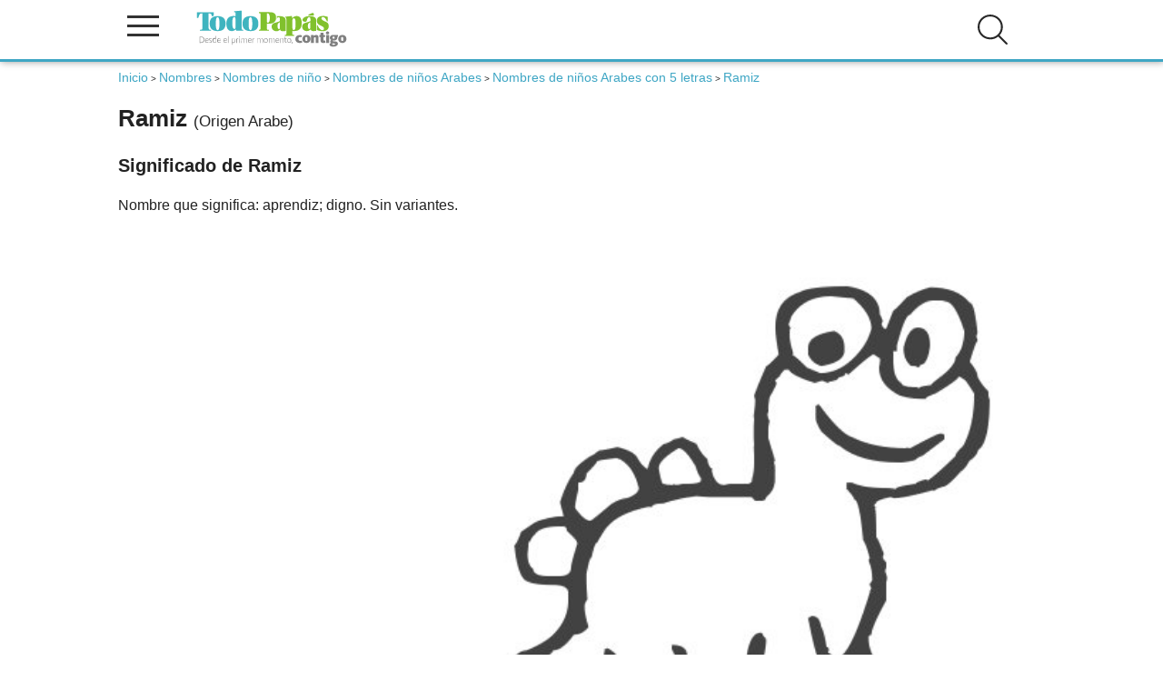

--- FILE ---
content_type: image/svg+xml
request_url: https://www.todopapas.com/images/icons/ico-cuentos-nav.svg
body_size: 20624
content:
<?xml version="1.0" encoding="utf-8"?>
<!-- Generator: Adobe Illustrator 21.0.0, SVG Export Plug-In . SVG Version: 6.00 Build 0)  -->
<svg version="1.1" xmlns="http://www.w3.org/2000/svg" xmlns:xlink="http://www.w3.org/1999/xlink" x="0px" y="0px"
	 viewBox="0 0 801 801" style="enable-background:new 0 0 801 801;" xml:space="preserve">
<style type="text/css">
	.st0{display:none;}
	.st1{display:inline;fill:#00B5F1;}
	.st2{fill:#FFFFFF;}
	.st3{display:inline;}
	.st4{fill:#80B225;}
	.st5{fill:#FFFFFF;stroke:#FFFFFF;stroke-width:9;stroke-miterlimit:10;}
</style>
<g id="Capa_3_1_" class="st0">
	<rect x="-281.2" y="-88.3" class="st1" width="1467.1" height="1038.1"/>
</g>
<g id="Capa_4_1_">
	<g>
		<g>
			<path class="st2" d="M206.9,231.5c68.7-57.7,162.5-83,250.3-67.1c19.9,3.8,39.7,9.2,58.8,16.3c31.2,11.9,60.5,29.3,85.6,51.6
				c45.2,38.2,79.6,89.5,97.8,146.4c0.6,2.5,3.2,3.6,4.9,5.2c12.5,9.7,21.6,23.5,26,38.8c20.2,4.9,38.8,17.3,50.5,34.9
				c14,20.3,18.8,46.9,12.5,70.8c-8.8,37.8-45.4,66.2-83.6,64.8c-54.3-0.1-108.6,0.1-162.9-0.1c-36.6-1.1-70.1-29.5-78.4-65.6
				c-8.6-33.6,5.3-71.5,33.5-91.2c-12-30.4-37.8-54.7-68.9-63.8c-21.9-6.2-45.7-5.6-67,2.7c-27.7,10.3-50.4,33.2-61.1,61.1
				c22.1,15.7,36.2,42.9,35.7,70.4c0.5,23.1-9.2,46.1-25.7,62.1c-16.5,16.8-40.1,25.4-63.2,24.4c-52.2,0.1-104.4,0-156.6-0.1
				c-23.7,0.4-47.1-10.8-62.7-28.7c-15-16.7-22.6-39.5-21.4-62c1.2-37.4,29.4-71.6,65.4-79.6c4.3-13.8,11.7-26.9,22.9-36.1
				c3.1-3,7.6-5,8.6-9.5C126.3,320.3,161.2,269.2,206.9,231.5z M260.8,220.1c-57.6,33-103.5,86.6-127.4,149.2
				c11.7-1.1,24-1.8,35.3,2.4c2,0.4,3.9,1.9,5.9,1.4c7.6-16.1,16.1-31.8,26.6-46.1c32.5-45.7,80.5-79.7,133.9-95.1
				c56.4-16.8,118.7-12,171.9,13.4c55.3,25.6,100.2,72.3,125.3,128.4c13-5.3,27.4-6.8,41.2-4.2c-29.3-76.5-91-140.1-166.8-169.2
				c-31-10.9-63.4-18.2-96.3-18.6C358.3,180.3,306,194,260.8,220.1z M285.1,278.1c-40.5,24.9-72.9,62.8-91.7,106.8
				c5.9,5.1,11,11,15.6,17.3c7-2.6,14.4-3.8,21.8-3.9c23.8-53.4,72.4-94.8,128.6-108.4c42.6-11.2,88.8-5,127.9,15
				c38.8,19.7,70.5,53.3,88.5,93.4c7.4,0.2,14.9,1.3,21.9,4c4.5-6.4,9.6-12.4,15.6-17.4c-14.1-32.7-35.4-62.2-62.3-85.2
				c-41.5-36.1-96-56.4-150.6-56C359.9,244.7,319.7,256.6,285.1,278.1z M339.5,319c-38.1,15.9-69.7,46.7-87.2,84.5
				c9.3,4.3,17.4,10.9,23.8,19c3.3,1.1,6.6,2.1,9.9,3.1c13.9-33.4,42-60.2,75.8-71.9c32.1-11.4,68.7-9,99,6.7
				c26.8,13.5,48.4,37.1,60,65.1c3.4-0.9,6.7-1.9,10-3c6.3-8.2,14.5-14.7,23.8-19.1c-22.1-48.4-67.8-84.7-119.5-94.4
				C403.1,303.3,369.4,306.2,339.5,319z M137.5,391.5c-20.3,3.2-37.5,20.4-41.2,40.9c-0.7,4.9-4.1,9.7-9.2,10.5
				c-13.3,1.9-26,8.1-35.7,17.6c-17.5,16.9-23.8,44.2-15.9,67.3c7,21.4,25.7,38.3,47.6,42.5c8.6,1.9,17.4,1.1,26.2,1.3
				c48.2,0.1,96.3,0.1,144.5,0c17.4,0.4,34.9-6.5,47-19.2c20.7-20.6,24-56.2,8-80.6c-9.5-15.2-25.7-25.8-43.2-28.4
				c-3-1.8-5.3-4.4-7.3-7.3c-9-12.7-26.5-18.3-41-13c-5.3,1.7-10.3,6.2-16.2,4.4c-5-1.1-6.9-6.6-9.2-10.5
				C181.5,397.8,158.5,387,137.5,391.5z M652.7,391.1c-15.7,1.6-30.1,11.7-37.9,25.5c-2.2,3.7-3.8,8.2-7.9,10.1
				c-4.7,2.1-9.5-0.4-13.6-2.5c-14.7-7.5-34.2-2.9-44.1,10.5c-2.7,3.6-5.5,7.9-10.4,8.6c-18,3.8-34.4,15.5-43.2,32
				c-11.8,20.9-10.6,48.3,3,68c11.6,17.3,31.6,28.3,52.3,28.2c53.6,0,107.2,0.1,160.8,0c27.8,0.1,53.7-20.8,60.3-48.1
				c8.4-29.3-7.4-63-34.9-75.1c-6.1-3.1-12.8-4.3-19.4-5.7c-6.7-2.3-7.3-10.2-8.9-16C701.7,403,676.6,387.1,652.7,391.1z"/>
		</g>
	</g>
</g>
<g id="Capa_2_1_" class="st0">
	<g class="st3">
		<path class="st2" d="M237.5,47.9c24.7-8.7,53.2-3.2,73.9,12.7c29.5,22.4,44.9,59.4,47.6,95.6c3.4,50.5-10.3,108.3-54.9,137.9
			c0.2,41.8-0.4,83.7,0.3,125.5c3.8,13.1,16.1,21.5,22.1,33.6c6.5,10.6,5.3,23.4,5.3,35.3c-0.1,69.2,0.1,138.4-0.1,207.6
			c-0.1,24-14.1,47.1-34.9,58.8c-20.5,12-47.2,12.1-67.8,0.4c-21.4-11.7-35.7-35.3-35.7-59.7c-0.1-74.2-0.1-148.4,0-222.6
			c-0.4-14.5,8.7-26.4,17.5-37c4.5-6,10.4-12.1,10.1-20.1c0.1-40.7,0.1-81.4,0-122.1c-26.8-17.6-43.6-47.3-50.3-78.2
			c-7.8-36.3-7.6-75.6,7.9-109.9C189.8,80.3,210.3,57.1,237.5,47.9z M248.9,73.3c-20.1,5.7-34.9,22.4-43.8,40.7
			c-14,28.6-14.2,61.9-8.3,92.6c5.1,25.6,18,51.6,41.2,65.3c6,3.1,11.7,8.4,10.5,15.9c0,43.9,0.2,87.9-0.1,131.8
			c-0.4,18.4-15.3,30.9-24.7,45.2c-3.4,4.1-2.9,9.5-3,14.5c0.2,72.1-0.1,144.2,0.2,216.3c-0.3,22.2,20.2,41.7,42.3,40.7
			c21.4,0.1,40.7-18.9,40.6-40.4c0.3-69.1,0-138.2,0.2-207.2c-0.2-8.3,1.7-17.6-3.5-24.8c-9.3-14-23.9-26.4-24.2-44.5
			c-0.1-44.9-0.3-89.8,0.1-134.7c0.4-10.1,11.9-12.6,18.2-18.4c27.1-21.7,35.9-58.3,36.8-91.5c1.3-30.9-7.3-63.8-29.7-86.1
			C288.4,75.1,267.8,67.7,248.9,73.3z"/>
	</g>
	<g class="st3">
		<path class="st2" d="M461.3,45.1c8.9-4.7,20.8,3.2,19.7,13.2c0.3,51.3-0.1,102.6,0.2,153.9c0,15.7,7.7,31.3,20.8,40.1
			c8.4,6.4,19,8.4,28.5,12.4c6.9,4.1,6,13.1,6.1,20c-0.4,46,0.5,92-0.4,138c-1.3,20.5-22.5,31.5-27.2,50.3
			c-0.4,74.3-0.2,148.6-0.1,222.9c-0.1,22,20.1,41.3,42,40.5c21.5,0.2,41-18.8,40.9-40.4c0.2-73.4,0.1-146.7,0.1-220.1
			c0.5-10.9-8.7-18.4-14.4-26.5c-7.7-9.2-13.7-20.5-13.2-32.8c-0.1-45,0.1-90,0-135.1c-0.4-9.7,7.4-18.9,16.9-20.7
			c21.5-5.6,38.8-25.4,38.4-48.1c0.3-51.5-0.1-102.9,0.2-154.4c-1.3-11.2,13.2-19.1,21.9-12c6.3,4,5.8,12.1,5.8,18.6
			c-0.4,50.7,0.4,101.3-0.4,152c-1.1,32.2-25,59.8-54.9,69.6c-0.3,42.4,0,84.8-0.2,127.2c-0.7,14.9,13.7,23.9,20.3,35.8
			c9.6,13.2,7.3,30.1,7.4,45.5c0.1,66.9,0.1,133.8,0,200.8c0,24.7-14.8,48.6-36.6,60.1c-21.7,11.9-49.7,10.7-70.3-3
			c-20.1-12.8-32.5-36.5-31.6-60.4c0.2-74.2-0.3-148.5,0.3-222.8c0.7-20.6,21-32.3,27.1-50.4c0.8-44.2,0-88.5,0.3-132.7
			c-30.4-10.1-54.7-38.4-55.2-71.2c-0.5-51.3,0-102.5-0.3-153.7C452.9,55.4,454.8,47.9,461.3,45.1z"/>
		<path class="st2" d="M517.7,44.7c8.9-3.9,19.9,4.1,18.8,13.9c0.1,50.3,0.2,100.7,0,151c0.9,10-10.9,17.6-19.7,13
			c-6.3-2.7-8.5-9.9-7.9-16.3c0.1-49.2-0.1-98.5,0.1-147.7C508.5,52.7,512,46.8,517.7,44.7z"/>
		<path class="st2" d="M574.2,44.4c8.9-3.3,19.2,4.7,18.1,14.2c0.1,50.3,0.1,100.6,0,150.9c0.8,9.7-10.1,17.4-19,13.4
			c-6.8-2.4-9.3-10-8.7-16.6c0.1-49.3-0.1-98.6,0.1-147.9C564.2,52.3,568.2,46.2,574.2,44.4z"/>
	</g>
</g>
<g id="Capa_1" class="st0">
	<g id="Capa_1_1_">
		<g class="st3">
			<path class="st4" d="M83.9,28.3h34.4c8.1,74.2,37.8,143.3,60.4,213.7c11.7,38,22.9,77,22,117.2c-0.5,25.4-8.4,49.9-17.3,73.5
				c-19.6,51.6-46.7,101-55.7,156c-7.2,40.3-2.4,82.5,12.9,120.4c8.9,22,20.5,43,33.9,62.6h-41.2c-35.1-55.5-53.5-123.5-40.4-188.8
				c11.2-66.5,47.4-124.9,67.1-188.7c11.2-34,5.2-70.6-3.3-104.5C133.5,202.3,91.9,119.4,83.9,28.3 M589.1,28.3h42.5
				c12.1,20.6,16.5,46.8,6.9,69.3c-10,25.5-34,42.6-59.2,51.3c67.4,56.8,122.8,130.6,147.6,215.9c20.4,68.5,18.6,144.2-9.4,210.3
				c-26.4,63.7-76.1,115.9-135.1,150.7c2.9,15.3,5.1,30.6,8.3,45.9h-35.1c-3.2-18.4-7.4-36.8-9.3-55.4c-0.8-9.5,8.3-14.6,15.4-18.6
				c54-30.7,99.7-77.8,123.8-135.4c26.2-60.7,26.5-130.5,6.8-193.1c-25-79.5-78.3-147.6-142.3-199.6c-8.9-7.7-19-13.8-27.5-21.8
				c-9.5-9.4-1.9-28.2,11.5-27.9c13.4-0.2,27.3-0.3,39.8-5.9c16.9-6.5,33.3-20.2,35.2-39.3C610.5,57,600.3,41,589.1,28.3 M408,233.8
				c43.8-7.3,89.7-1.3,130.3,16.9c55.1,24.8,99.5,72.4,119.9,129.3c16.4,45.2,18,95.7,4.1,141.8c-15.3,52.3-50.6,98.3-96.7,127.1
				c-39.3,24.9-86.6,37-133.1,34.2c-53.6-2.8-105.9-25.7-144.3-63.2c-36.5-34.9-60.8-82.5-67.1-132.7c-7.3-53.3,5.2-109.1,34.8-154
				C289.7,280.9,346.3,243.9,408,233.8 M418.2,255.6c-54.7,7-105.7,37.6-137.8,82.4c-29.3,40-42.8,91-37.5,140.3
				c4.3,43.9,23.9,85.9,54,118c33.1,35.2,78.9,58.4,127.1,63c47.2,5.1,96-7,135.2-33.8c36.8-24.9,65.1-62,79-104.2
				c14.1-41.6,13.8-87.8-0.3-129.4c-13.9-41.3-41.6-77.8-77.6-102.4C519.4,261.1,467.6,248.9,418.2,255.6 M470,303.5
				c3.3-2.7,7.1-4.7,11.5-4.5c12.9-0.5,25.8,1.4,38.1,5.3c6.8,22.5,3,46.4,4.8,69.5c1.9,8.1,12.1,7.1,18.4,8.7
				c22.1,3.7,45.3,9.7,62.8,24.4c18.6,17.3,21,45.4,15.6,68.9c-9.2,45-41.1,82.7-80.1,105.7c-14.9,9-33.1,15.3-50.5,10.5
				c-9.2-1.8-19.1-6.4-28.2-1.9c-9.7,5.3-16.1,14.6-24.5,21.5c-22.9,20.4-61.2,20.9-84.3,0.7c-27.3-25.7-31.2-72.3-8.8-102.3
				c14.7-20.4,39.9-31.1,64.6-31.7c19.5-0.5,40.6,1.1,57.2,12.2c13.4,10.3-1.9,28.4,7.8,40.3c17.9-12.9,15.2-39.3,5.7-56.7
				c-18.8-5.9-39.5-3.7-57.8-11.4c-7.9-3.2-14.7-14.8-6.7-21.4c5.5-3.1,11,1.3,16.4,2.4c19.3,8.3,40.8-0.3,60.7,4.9
				c5.6,2.6,9,8,13,12.5c6.6-10.4,16.6-17.9,23.6-27.9c-12.6-7.4-26-13.6-37.4-22.8c-5.8-4.5-11-11.1-10.5-18.8
				c-0.1-23.1,10.5-44.4,15.3-66.6C489.6,315.9,477.4,312.6,470,303.5L470,303.5z"/>
		</g>
	</g>
	<g id="Capa_2">
		<g class="st3">
			<g>
				<path class="st4" d="M95.7,72.9c52.4-55.3,149-58.3,204.6-6.2c27.3,22.1,39.1,56,51.9,87.3c46.7,10.8,93.7,20.6,140.4,31.5
					c0.3-6.1,1-18.3,1.4-24.4c13.3,0.5,39.8,1.4,53.1,1.9c-3.1,7.5-9.5,22.8-12.7,30.4c19.5,5.1,39.2,9.5,59.1,13.4
					c0.3,6.2,1.2,18.6,1.6,24.9c-10.6,0.2-31.7,0.8-42.2,1.2c30.3,33.3,59.2,67.9,86.9,103.6c31,1.2,65.5-2.9,91.6,17.5
					c50.8,32.8,60.7,110.8,21.6,156.4c-19.8,25.8-52.9,33.1-81.9,43.3c-30.4,52.5-81.5,99-145.8,98.2
					c-94.7,8.3-178-80.3-175.6-172.8c-0.9-99.7,70.5-177.8,133.1-247c-45.1,0-90.1-0.1-135.1,0.5c-19.7,37.5-50,66.8-87.5,85.8
					c62,139.9,107.7,297,71.1,450.1h-33.1c41.3-161.3-14.9-326.6-84.1-471.6c34.7-11.9,74.8-23.7,92.4-59.3
					c38.4-66.7-6.9-160.4-82.1-173.6C150.1,45.9,74.5,115.8,83.2,190.8c9.3,78.9,64.2,141.8,87,216.5c29.7,82.9,15.7,175-21.4,253.2
					c-37.5-26.4-79.3-45-121.8-61.8v-33.2c36.9,14.1,73.8,28.2,109.2,45.9c14.1-49.3,23-101,14.3-152
					C137.3,379,83.9,313.7,59.7,237.1C41.9,181.2,51.8,114.4,95.7,72.9 M383.6,456c-12.7,74,42.6,151.2,117,162.3
					c56.1,9.8,105.5-28,136.9-70.7c-30.1-18.9-61.5-42.8-68-80.3c-14.1-43.5,10.8-85.1,39.9-115.4c-29.1-37.4-60.5-73-91.5-108.9
					C462.5,305.6,396.9,369.5,383.6,456 M632.7,379.6c-46.1,27.1-44.3,101.2,2.5,126.4c41.4,27.5,100.8-2.9,108.8-50.3
					C758.8,396.3,683.2,342.2,632.7,379.6 M643.2,388.8c11.9-18.9,38.5,4.4,25.7,20.4C656.9,428.3,630,404.9,643.2,388.8
					 M681.1,420.6c10.5-16.7,36.5,3.2,23.8,17.8C694.3,454.8,668.5,435.3,681.1,420.6L681.1,420.6z"/>
			</g>
			<circle class="st4" cx="242.3" cy="152.2" r="25.5"/>
		</g>
	</g>
	<g id="Capa_3">
		<g class="st3">
			<g>
				<path class="st4" d="M397.1,31.7h12c32.5,1.9,64.3,14.6,88.7,36.4c26.6,23.1,43.9,56.4,48,91.4c34.9,0.1,69.8,0,104.7,0.1
					c10.1,0.1,20.5-0.6,30.3,2.5c27,7.5,46.5,34.8,44.9,62.8c0,157.1,0,314.2,0,471.4c0.2,19.4-9.6,38.5-25.2,50
					c-10.1,7.6-22.5,11.8-35,12.4H138.8c-23.6-0.8-45.9-15.9-55.2-37.6c-3.9-8.7-5.4-18.2-5.2-27.7c0-157.2,0-314.3,0-471.5
					c-0.1-14.3,5.1-28.6,14.3-39.6c11.6-14.2,29.7-22.9,48-22.7c39.2-0.1,78.4,0,117.5,0c4.5-38.7,25.3-75.2,56.6-98.5
					C338.4,43,367.5,32.9,397.1,31.7z M395.1,65.9c-28.4,1.8-55.8,14.8-74.9,36c-19.2,20.8-29.6,49.3-29,77.5
					c0.8,21.6,7.6,43.1,20.2,60.8c16.4,23.5,42.3,40.2,70.6,45.2c21.9,4.2,45.1,1.3,65.5-8c24.8-11,45.2-31.6,55.9-56.4
					c8.8-19.8,11.6-42.4,7.6-63.7c-4.6-27.6-20.5-53.1-43-69.7C447.3,72,420.9,64.3,395.1,65.9z M112.3,221.9
					c0,157.6,0,315.2,0,472.8c-0.9,16.2,13.7,30.8,29.8,29.9c171.3,0.1,342.6,0,513.9,0c6,0.1,12.2,0.2,17.7-2.2
					c11-4.3,18.4-15.9,18-27.7c0-157.6,0-315.2,0-472.8c0.2-15.2-13.3-28.7-28.5-28.5c-24,0.1-47.9-0.2-71.9,0.2
					c-3.9,49-28.6,95.6-65.9,127.5c-33.3,28.6-76.8,45.1-120.7,45.5c-36.6,0.7-73.2-9.6-104.1-29.1c-49.5-31-83.2-85.8-88.2-144
					c-24.4,0.1-48.8-0.1-73.2,0.1C124.7,194.2,112.2,207.4,112.3,221.9z M235.2,193.4c3.3,31,15.1,61.1,34.4,85.6
					c20.7,27.1,50.2,47.5,82.8,57.5c30.1,9.4,62.9,9.9,93.4,1.7c39.5-10.5,74.8-36.3,96.8-70.8c14.6-22.1,23.3-47.8,26.3-74.1
					c-7.7,0.1-15.4-0.1-23.2,0.1c-5.3,48.1-36.7,92.3-80.4,113c-25.9,13.1-56,17.3-84.6,13.1c-28.8-4.2-56.1-17.6-77.3-37.4
					c-25-23-41.2-55.1-45.1-88.8C250.6,193.4,242.9,193.4,235.2,193.4z"/>
			</g>
			<path class="st4" d="M433.7,110.4c3.3-6,12.4-7.4,17.3-2.6c4.2,3.5,5,10,2.1,14.6c-10.3,18.1-20.9,36-31.2,54.1
				c7.1,11.8,0.8,28.9-12.5,33c-12.9,5-28.5-4.8-29.9-18.5c-2.2-13.2,9.3-26,22.5-25.9C412.7,146.8,422.9,128.5,433.7,110.4z"/>
			<path class="st4" d="M259.3,374.8c12.5-2.3,26.5,0.3,35.9,9.3c10,9.8,13.6,24.3,13.4,37.9c0.4,26.6-13.3,51.3-11.9,78
				c0.6,14.7,6.2,28.6,13.3,41.3c11.1,21.4,24.4,42.6,27.4,67c1.7,13.7,2.1,29-6.6,40.6c-12.7,17.7-40.1,21.5-57.3,8.3
				c-9.1-6.7-15.5-16.2-20.8-26.1c-12.1-23.8-18.9-49.7-29.8-74c-5.8-12.6-12.9-24.6-20.4-36.3c-7.9-12.6-16.8-24.6-22.3-38.5
				c-5.9-14-7.3-30.3-1.9-44.6c5.2-14.5,16.1-25.9,27.3-36.1C220.5,388.2,239,377.5,259.3,374.8z"/>
			<path class="st4" d="M531.9,374.8c13.2-2.2,26.8,1.2,39,6.1c18.3,7.8,33.8,21,46.7,35.9c10.3,12,17,27.8,15.8,43.8
				c-1,18.5-11,34.8-20.9,49.9c-8.4,13.1-16.9,26.1-23.9,40c-13.1,26.4-20,55.5-33.5,81.7c-5.8,10.7-13.3,21.1-24,27.4
				c-14.6,8.6-34.6,6.9-47.5-4.2c-7.6-6.2-12.1-15.5-13.3-25.1c-1-12.7,0.2-25.6,3.9-37.8c6.9-23.4,21.3-43.4,30.9-65.6
				c6.5-15,8.1-32,4.8-48c-4.6-23.8-14.3-47.9-8.8-72.5C504.1,391.1,516,377,531.9,374.8z"/>
		</g>
	</g>
	<g id="Capa_4">
		<g class="st3">
			<path class="st4" d="M357.6,118.9c29.5-4.7,59.7-4.3,89.3-0.2c10,2.5,20.4,3.5,30.3,6.7c23.3,5.9,45.7,15.1,66.7,26.6
				c59.8,32.5,108,86.4,131.8,150.3c0.5,3,3.6,3.8,6.2,3.8c25.5,1.3,50.3,13.6,66.7,33.2c14.2,16.3,22.1,37.5,23,59V414
				c-3.2,8.5-4.1,17.8-8.6,25.9c-9.4,21.6-27.5,39.4-49.2,48.6c-6.2,3.1-12.9,5.4-19.8,5.7c-3.6-0.8-6.8-2.5-10.3-3.7
				c-13-5.2-27.6-5.2-41.3-2.7c3.3-9.8,6.6-19.7,9.6-29.6c10.1,0.9,20.2,3.6,30.3,2.2c25.7-2.1,48.3-23.2,52.3-48.6
				c2.4-10.4,0.6-21.2-2.5-31.2c-7.6-20.8-27.5-36.8-49.8-38.7c-10.1-1.3-20.2,1.2-30.2,2.2c-3-8.3-5-17-8.3-25.2
				c-11.9-33.9-31.8-64.9-57-90.4c-30.2-30.8-68.4-53.4-109.5-66.1c-13.1-3.5-26.2-7.3-39.7-8.4c-18.5-0.4-37.1,0.1-55.2,4.2
				c-8,2.7-16.5,3.8-23.9,8.2c-11.9,6.3-23.8,15.4-28.6,28.5c-3.4,8.5,0.3,18.2,6.8,24.2c7.5,6.8,16.5,12.2,26.1,15.4
				c12.1,5,25.3,6,38.3,6.6c9.8-0.8,19.9-0.9,29-5.2c6.3-2.7,13.4-5.9,16.2-12.7c1.8-5.4-2.8-9.8-7-12.3c-9.7-5.8-21.4-8.8-32.6-6.5
				c-7.5,1.1-14.5,5.2-22.2,4.6c-7.1-0.6-11.3-7.6-12.3-14c-1.4-7.9,2-17.1,9.7-20.4c19-8.1,41.2-9.3,60.6-1.9
				c16.1,5.6,30.4,17.7,37.2,33.5c3.6,8.9,5.1,19.1,1.9,28.3c-1.9,6.3-6.3,11.4-10.5,16.3c-13.9,14.8-33.8,22.6-53.6,24.8
				c-23.6,1.9-47.9-0.3-70-9.3c-18.6-6.4-35.1-19.7-44.3-37.3c-5.5-9.2-7.8-20-8.8-30.6c-0.6-8.5,1.9-16.8,4.2-24.9
				c-6.3,2.1-12,5.8-18,8.5c-7.6,3.5-14.2,8.5-21.3,12.8c-5.5,3.3-10.8,7.2-15.7,11.3c-38.8,29.3-68.5,70.5-84.2,116.5
				c-2.6,7.2-4.4,14.6-6.9,21.8c-10.1-1-20.2-3.5-30.4-2.2c-22,1.7-41.5,17.5-49.5,37.8c-3.2,10-5.3,20.7-3,31.2
				c3.6,25.4,25.9,46.9,51.5,49.4c10.5,1.6,20.8-1.1,31.2-2.1c4.9,14.6,9,29.6,15.8,43.6c27,60.8,79.8,108.9,141.8,132.4
				c26,10.2,53.9,15.6,81.8,16.9c18.8,1.7,37.6-1.2,56.1-3.9c9.3-1.3,18.3-4.2,27.3-6.6c12.3-3.2,23.6-9.1,35.6-13.2
				c7.8,9.7,16.8,18.3,26,26.6c-21.4,11.3-44.5,19.3-67.9,25.3c-10.1,1.9-20.2,3.8-30.3,5.5c-31.7,3.7-64,2.8-95.2-4
				c-9.4-1.1-18.2-4.6-27.4-6.8c-6.7-1.6-12.9-4.8-19.4-6.7c-67.3-25.8-124.9-76.9-156.7-141.8c-5-8.8-8-18.6-12.3-27.8
				c-4.5-2.3-9.9-1-14.7-2.3c-25.1-4-48.2-18.7-62.7-39.6c-10.7-15-16.5-33.3-17.4-51.7v-8.3c0.7-9.1,2.8-18.1,5.7-26.8
				c11.9-34.4,45.2-60.4,81.6-62.9c2.5-0.3,5.3,0,7.4-1.5c4.1-9,7.2-18.4,11.9-27.1c23.9-49,62.6-90.4,109.1-118.8
				c27.3-16.9,57.6-28.8,88.8-36.3C344.1,121.5,350.9,120.1,357.6,118.9z"/>
			<path class="st4" d="M472.4,386.5c7.4-1,16.3-0.4,21.4,5.7c9.6,9.4,9.1,27-1.1,35.8c-7,6-17.8,7.1-25.9,2.9
				c-10.7-5.5-15.1-19.9-10.3-30.7C459.1,393.4,465,387.6,472.4,386.5z"/>
			<path class="st4" d="M322.5,389c6.8-1.2,14.1,0.7,19.4,5.2c9,8,10.6,22.8,3.5,32.6c-8,12.6-29.3,12.6-37.3,0.1
				c-6-8.8-5.7-21.8,1.1-30.2C312.4,392.6,317.5,390.1,322.5,389z"/>
			<path class="st4" d="M345.2,468.4c7.9-2.3,16.9,2.2,20.4,9.5c2.3,3.9,1.9,8.6,2.8,12.9c0.9,10,7.3,18.9,15.6,24.2
				c10.9,6.7,25.6,6.8,36.5,0c8.7-5.5,15.1-14.9,15.8-25.3c0.5-6.2,1.6-13.1,6.7-17.3c3.1-1.9,6.2-4.5,10-4.5
				c8.8-1,16.8,5.8,19.3,14c1.7,10.4-2,20.5-5,30.2c-5.7,13.3-15.2,25.1-27.5,32.8c-10.5,6.6-22.8,10.4-35.1,11.1
				c-24.4,0.6-48.9-12.2-61.6-33.1c-2.2-4.5-5.5-8.5-6.5-13.5c-2.9-8.9-5.7-18.2-4.2-27.7C334.2,475.7,339,470.6,345.2,468.4z"/>
			<g>
				<path class="st4" d="M554.9,513.6c9.7-3.7,20.3-3.9,30.5-2.8c7.9,0.8,15.1,4.4,22.2,7.7c7.9-3.6,16-7.3,24.8-7.8
					c30.5-3.2,62,18.3,68.4,48.6c2,12.7,1.7,26.1-3.4,38.1c-7.4,19.4-21.4,35.6-37.1,48.9c-16.1,13.5-33.9,25-52.7,34.1
					c-21.1-10.3-41-23.3-58.4-39.2c-11.4-10.5-21.2-22.7-28.2-36.5c-6.7-14.4-10.4-31-6.5-46.7c3.4-13,10.3-25.6,21.5-33.5
					C541.5,519.5,548.3,516.7,554.9,513.6z M552.1,559.1c-5.3,9.6-3.6,21.4,1.1,30.9c5.6,10.8,13.7,20.1,23.1,27.8
					c9.5,8.8,20.5,15.6,31.4,22.5c11-7.1,22.2-14.2,32-22.9c11.2-9.7,21.5-21.5,25.9-35.9c1.4-7,1.6-14.8-2.3-21.1
					c-4-8.2-12.8-13-21.5-14.5c-10.6-1.3-19.8,5.4-26.9,12.4c-2.5,2-4.4,5.1-7.2,6.5c-3.5-2.1-5.8-5.7-9-8.2
					c-6.6-6.4-15.5-11.9-25.1-10.7C565,547,556.5,551.6,552.1,559.1z"/>
			</g>
		</g>
	</g>
	<g id="Capa_5" class="st3">
		<g>
			<path class="st5" d="M366.2,30c47.9-7.4,97.8-2.8,143,14.8c71.3,26.7,130.2,84.3,158.9,154.8c28,67.5,27.6,146,0,213.6
				c-22.8,56.7-65.3,105.1-118.6,134.9c-29.3,17.2-40.5,22.1-73.7,28.5c-2.2-10.6-5.5-17.3-6.7-28c62.3-9.6,100-43.4,137.9-93.8
				c38.8-50.9,56.3-117.4,47.9-180.9c-6.6-53.5-32-104.2-69.8-142.5c-38.3-38-88.9-64-142.7-70.6c-60.6-8.2-124.1,7.1-173.8,42.8
				c-56.4,38.8-94.7,102.5-103.1,170.4c-8.8,67.1,10.8,137.9,54.2,190.1c38,47.2,71.9,74.1,132,81.9c0,11-2.7,21.3-2.6,30.4
				c-56.5-13.3-91.2-27.1-134.6-70.2c-48.3-47-77.8-112.4-82.3-179.6c-5.9-72.8,18.5-147.7,66.6-202.8C241.1,74.1,301.6,40,366.2,30
				z"/>
			<g>
				<path class="st5" d="M353.5,188.8c14.4-15.8,34.2-29.4,56.5-28.8c19.2-0.4,36.5,10.4,49.7,23.6c29.1,28.8,44.8,68,55.8,106.8
					c14.3,55.7,19.7,117.3-2.4,171.7c-12.7,32.5-41.5,57-75.1,65.9c-1.8,25.6,0.8,52.3,14.5,74.6c15,24.9,26.7,53.3,24,83.1
					c-0.9,30.5-20,59.2-47.7,71.8c-31.9,15.9-69.1,8.8-101.9-0.4c-33.2-9.8-69.1-12.4-102.9-3.8c-12.1,2.8-21.4,11.3-29.6,20.1
					c17.9-34.9,59.9-51.2,97.6-47.2c35.3,1.3,71.2,16,106.2,5c20-5.2,37.1-24.2,35.5-45.7c0-23.6-16.2-42.1-27.9-61.1
					c-18-28.6-21.9-63.2-22.1-96.2c-30.6-8.6-58.1-29-72.5-57.6c-24-45.2-23.2-98.7-14.9-147.9C304.8,274.6,321.2,226.2,353.5,188.8
					z M357.5,205c-29.1,38.8-43.1,86.7-50.1,134.1c-5.3,43.3-4.6,90.3,18.3,128.9c15.2,25.8,41.8,43.7,71.3,48.5
					c0.7,28.4,0.9,57.8,12.1,84.4c10.4,25.3,32.9,44.8,37.2,72.6c5,23.8-5.1,50.3-26.5,62.7c-22.5,15-50.6,11.5-76.2,12.9
					c24.8,3.7,51.2,8.2,75.1-2.4c27.9-10.5,45.8-40,44-69.5c0.7-27.7-13.5-52.1-26.3-75.5c-14.3-26.1-13.5-56.7-11.6-85.4
					c21.8-4.5,43.6-13.9,57.8-31.6c28.9-34.3,33.6-82.1,30.7-125.2c-4.2-50.4-17.5-101.2-44.8-144.3C455.7,196,438,176.6,414,173.5
					C390.8,171.4,370.7,187.6,357.5,205z"/>
			</g>
		</g>
	</g>
	<g id="Capa_6">
		<g class="st3">
			<g>
				<path class="st4" d="M182.7,82.3c71.1-14.9,150.1,19,187,81.9c22,36.2,31.7,80.4,24.3,122.3c-5.9,36.5-23.3,70.9-48.9,97.6
					c-25.3,25.2-58.2,42.6-93.1,49.8c-1.9,1.7-3.8,3.5-5.7,5.2c-0.2,51.4,0.1,102.8-0.1,154.2c-0.8,11.2-0.1,22.5,0.1,33.7
					c6-5,11.1-10.8,16.3-16.6c16.9-16.9,33.9-33.8,50.8-50.9c3.1-3.2,6.8-6.3,11.4-6.7c7.3,0.5,11.8,7.2,16.7,11.7
					c6.1,6.7,13.4,12.2,18.5,19.7c3.7,5.3,0.1,11.8-4,15.7c-46.3,46.3-92.6,92.6-138.9,138.9c-46.5-46.8-93.3-93.3-139.9-140
					c-4.2-3.9-6.1-10.7-2.3-15.6c5.5-7.2,12.7-13,18.9-19.6c4.5-4.3,8.8-10.2,15.6-10.8c7.8,0.6,12.3,7.8,17.6,12.6
					c20.6,20.2,40.5,41.3,61.6,61c-0.8-62.5-0.3-125-0.4-187.5c-1.6-1.7-3.3-3.3-4.9-5c-43.3-8.7-84-32.8-110-68.9
					c-22.1-30.3-34.8-67.5-35.4-105c-0.2-38.8,12.4-77.6,35.4-108.9C99,115.1,139.6,91,182.7,82.3z M201.8,137.6
					c-37,3.8-69.7,27.7-89.1,58.7c-16.8,27.2-20.6,61.3-13.1,92.2c7.4,29.9,27.9,55.4,53.3,72.3c26.4,17.6,60.1,22.1,90.9,15.8
					c32-6.8,59.7-28.3,77.1-55.6c17.9-27.9,21.9-63.5,13.6-95.3c-7.6-28.8-27.4-53.2-51.7-69.9C259.1,140.1,229.8,134.2,201.8,137.6
					z"/>
			</g>
			<g>
				<path class="st4" d="M566,91.6c0.3-4.6,3.9-8.3,8.6-8.7c10.8-0.9,21.7-0.2,32.5-0.4c5,0.1,11.4-0.3,14.6,4.2
					c3.1,6.5,1.7,14,2,21c0.3,23-0.7,46-0.4,69.1c22.4,0.1,44.7-0.8,67.1-0.5c7.2,0.4,15.5-1.7,21.7,3.1c4,5.8,2.6,13.2,2.8,19.9
					c-0.5,9.4,0.9,18.9-0.9,28.2c-1.2,6.2-8.4,7.1-13.5,7c-25.7-0.3-51.5,0.8-77.2-1c0.5,43.4,0.5,86.8,0.4,130.1
					c-0.4,7.9-0.5,15.8,0.5,23.7c21.6,1.2,41.9,10.4,60.6,20.6c65.1,36,100.9,116.6,85.6,189.2c-6.8,34.6-24,67-48.5,92.3
					c-26.3,25.8-60.5,43.5-96.9,49.8c-45.4,8.4-93.4-2.9-131.5-28.5c-39.7-26-66.5-69.6-75.1-115.9c-11.4-57.8,9.5-120.1,51.3-161.1
					c16.9-15.9,36.9-28.6,58.4-37.3c12.4-4.6,25.1-9.1,38.4-9.4c-2-36.1-0.4-72.4-1-108.5c1.1-14.9,0.9-29.8,0.8-44.8
					c-27.1,0-54.2,1.6-81.3,0.6c-4.3-0.1-9-2.2-9.9-6.9c-1.7-9.3-0.4-18.9-0.9-28.3c0.3-6.6-1.2-14.1,3-19.8
					c3.3-2.7,7.7-2.9,11.8-2.9c25.7-0.2,51.5,0.1,77.2,0.4C567.1,148.3,564.5,120,566,91.6z M585.4,441.7
					c-37.8,1.6-71.9,24.6-92.7,55.3c-13.1,19.2-19.7,42.6-19.3,65.9c-0.7,31.8,12.8,63.5,35.9,85.3c22.9,24.3,56.5,37.6,89.8,35.8
					c30.5-0.3,60.1-13.9,81.2-35.8c22.5-21.5,36-52.1,35.8-83.3c1.3-33-12.5-66.1-36.7-88.5C655.4,451.3,619.8,438.7,585.4,441.7z"
					/>
			</g>
		</g>
	</g>
</g>
</svg>


--- FILE ---
content_type: image/svg+xml
request_url: https://www.todopapas.com/images/icons/ico-padres-nav.svg
body_size: 25671
content:
<?xml version="1.0" encoding="utf-8"?>
<!-- Generator: Adobe Illustrator 21.0.0, SVG Export Plug-In . SVG Version: 6.00 Build 0)  -->
<svg version="1.1" xmlns="http://www.w3.org/2000/svg" xmlns:xlink="http://www.w3.org/1999/xlink" x="0px" y="0px"
	 viewBox="0 0 801 801" style="enable-background:new 0 0 801 801;" xml:space="preserve">
<style type="text/css">
	.st0{display:none;}
	.st1{display:inline;}
	.st2{fill:#80B225;}
	.st3{fill:#80B225;stroke:#80B225;stroke-width:9;stroke-miterlimit:10;}
	.st4{fill:#FFFFFF;}
</style>
<g id="Capa_1" class="st0">
	<g class="st1">
		<path class="st2" d="M83.9,28.3h34.4c8.1,74.2,37.8,143.3,60.4,213.7c11.7,38,22.9,77,22,117.2c-0.5,25.4-8.4,49.9-17.3,73.5
			c-19.6,51.6-46.7,101-55.7,156c-7.2,40.3-2.4,82.5,12.9,120.4c8.9,22,20.5,43,33.9,62.6h-41.2c-35.1-55.5-53.5-123.5-40.4-188.8
			c11.2-66.5,47.4-124.9,67.1-188.7c11.2-34,5.2-70.6-3.3-104.5C133.5,202.3,91.9,119.4,83.9,28.3 M589.1,28.3h42.5
			c12.1,20.6,16.5,46.8,6.9,69.3c-10,25.5-34,42.6-59.2,51.3c67.4,56.8,122.8,130.6,147.6,215.9c20.4,68.5,18.6,144.2-9.4,210.3
			c-26.4,63.7-76.1,115.9-135.1,150.7c2.9,15.3,5.1,30.6,8.3,45.9h-35.1c-3.2-18.4-7.4-36.8-9.3-55.4c-0.8-9.5,8.3-14.6,15.4-18.6
			c54-30.7,99.7-77.8,123.8-135.4c26.2-60.7,26.5-130.5,6.8-193.1C667.3,289.7,614,221.6,550,169.6c-8.9-7.7-19-13.8-27.5-21.8
			c-9.5-9.4-1.9-28.2,11.5-27.9c13.4-0.2,27.3-0.3,39.8-5.9c16.9-6.5,33.3-20.2,35.2-39.3C610.5,57,600.3,41,589.1,28.3 M408,233.8
			c43.8-7.3,89.7-1.3,130.3,16.9c55.1,24.8,99.5,72.4,119.9,129.3c16.4,45.2,18,95.7,4.1,141.8c-15.3,52.3-50.6,98.3-96.7,127.1
			c-39.3,24.9-86.6,37-133.1,34.2c-53.6-2.8-105.9-25.7-144.3-63.2c-36.5-34.9-60.8-82.5-67.1-132.7c-7.3-53.3,5.2-109.1,34.8-154
			C289.7,280.9,346.3,243.9,408,233.8 M418.2,255.6c-54.7,7-105.7,37.6-137.8,82.4c-29.3,40-42.8,91-37.5,140.3
			c4.3,43.9,23.9,85.9,54,118c33.1,35.2,78.9,58.4,127.1,63c47.2,5.1,96-7,135.2-33.8c36.8-24.9,65.1-62,79-104.2
			c14.1-41.6,13.8-87.8-0.3-129.4c-13.9-41.3-41.6-77.8-77.6-102.4C519.4,261.1,467.6,248.9,418.2,255.6 M470,303.5
			c3.3-2.7,7.1-4.7,11.5-4.5c12.9-0.5,25.8,1.4,38.1,5.3c6.8,22.5,3,46.4,4.8,69.5c1.9,8.1,12.1,7.1,18.4,8.7
			c22.1,3.7,45.3,9.7,62.8,24.4c18.6,17.3,21,45.4,15.6,68.9c-9.2,45-41.1,82.7-80.1,105.7c-14.9,9-33.1,15.3-50.5,10.5
			c-9.2-1.8-19.1-6.4-28.2-1.9c-9.7,5.3-16.1,14.6-24.5,21.5c-22.9,20.4-61.2,20.9-84.3,0.7c-27.3-25.7-31.2-72.3-8.8-102.3
			c14.7-20.4,39.9-31.1,64.6-31.7c19.5-0.5,40.6,1.1,57.2,12.2c13.4,10.3-1.9,28.4,7.8,40.3c17.9-12.9,15.2-39.3,5.7-56.7
			c-18.8-5.9-39.5-3.7-57.8-11.4c-7.9-3.2-14.7-14.8-6.7-21.4c5.5-3.1,11,1.3,16.4,2.4c19.3,8.3,40.8-0.3,60.7,4.9
			c5.6,2.6,9,8,13,12.5c6.6-10.4,16.6-17.9,23.6-27.9c-12.6-7.4-26-13.6-37.4-22.8c-5.8-4.5-11-11.1-10.5-18.8
			c-0.1-23.1,10.5-44.4,15.3-66.6C489.6,315.9,477.4,312.6,470,303.5L470,303.5z"/>
	</g>
</g>
<g id="Capa_2" class="st0">
	<g class="st1">
		<g>
			<path class="st2" d="M95.7,72.9c52.4-55.3,149-58.3,204.6-6.2c27.3,22.1,39.1,56,51.9,87.3c46.7,10.8,93.7,20.6,140.4,31.5
				c0.3-6.1,1-18.3,1.4-24.4c13.3,0.5,39.8,1.4,53.1,1.9c-3.1,7.5-9.5,22.8-12.7,30.4c19.5,5.1,39.2,9.5,59.1,13.4
				c0.3,6.2,1.2,18.6,1.6,24.9c-10.6,0.2-31.7,0.8-42.2,1.2c30.3,33.3,59.2,67.9,86.9,103.6c31,1.2,65.5-2.9,91.6,17.5
				c50.8,32.8,60.7,110.8,21.6,156.4c-19.8,25.8-52.9,33.1-81.9,43.3c-30.4,52.5-81.5,99-145.8,98.2c-94.7,8.3-178-80.3-175.6-172.8
				c-0.9-99.7,70.5-177.8,133.1-247c-45.1,0-90.1-0.1-135.1,0.5c-19.7,37.5-50,66.8-87.5,85.8c62,139.9,107.7,297,71.1,450.1h-33.1
				c41.3-161.3-14.9-326.6-84.1-471.6c34.7-11.9,74.8-23.7,92.4-59.3c38.4-66.7-6.9-160.4-82.1-173.6
				C150.1,45.9,74.5,115.8,83.2,190.8c9.3,78.9,64.2,141.8,87,216.5c29.7,82.9,15.7,175-21.4,253.2c-37.5-26.4-79.3-45-121.8-61.8
				v-33.2c36.9,14.1,73.8,28.2,109.2,45.9c14.1-49.3,23-101,14.3-152c-13.2-80.4-66.6-145.7-90.8-222.3
				C41.9,181.2,51.8,114.4,95.7,72.9 M383.6,456c-12.7,74,42.6,151.2,117,162.3c56.1,9.8,105.5-28,136.9-70.7
				c-30.1-18.9-61.5-42.8-68-80.3c-14.1-43.5,10.8-85.1,39.9-115.4c-29.1-37.4-60.5-73-91.5-108.9
				C462.5,305.6,396.9,369.5,383.6,456 M632.7,379.6c-46.1,27.1-44.3,101.2,2.5,126.4c41.4,27.5,100.8-2.9,108.8-50.3
				C758.8,396.3,683.2,342.2,632.7,379.6 M643.2,388.8c11.9-18.9,38.5,4.4,25.7,20.4C656.9,428.3,630,404.9,643.2,388.8
				 M681.1,420.6c10.5-16.7,36.5,3.2,23.8,17.8C694.3,454.8,668.5,435.3,681.1,420.6L681.1,420.6z"/>
		</g>
		<circle class="st2" cx="242.3" cy="152.2" r="25.5"/>
	</g>
</g>
<g id="Capa_3" class="st0">
	<g class="st1">
		<g>
			<path class="st2" d="M397.1,31.7h12c32.5,1.9,64.3,14.6,88.7,36.4c26.6,23.1,43.9,56.4,48,91.4c34.9,0.1,69.8,0,104.7,0.1
				c10.1,0.1,20.5-0.6,30.3,2.5c27,7.5,46.5,34.8,44.9,62.8c0,157.1,0,314.2,0,471.4c0.2,19.4-9.6,38.5-25.2,50
				c-10.1,7.6-22.5,11.8-35,12.4H138.8c-23.6-0.8-45.9-15.9-55.2-37.6c-3.9-8.7-5.4-18.2-5.2-27.7c0-157.2,0-314.3,0-471.5
				c-0.1-14.3,5.1-28.6,14.3-39.6c11.6-14.2,29.7-22.9,48-22.7c39.2-0.1,78.4,0,117.5,0c4.5-38.7,25.3-75.2,56.6-98.5
				C338.4,43,367.5,32.9,397.1,31.7z M395.1,65.9c-28.4,1.8-55.8,14.8-74.9,36c-19.2,20.8-29.6,49.3-29,77.5
				c0.8,21.6,7.6,43.1,20.2,60.8c16.4,23.5,42.3,40.2,70.6,45.2c21.9,4.2,45.1,1.3,65.5-8c24.8-11,45.2-31.6,55.9-56.4
				c8.8-19.8,11.6-42.4,7.6-63.7c-4.6-27.6-20.5-53.1-43-69.7C447.3,72,420.9,64.3,395.1,65.9z M112.3,221.9
				c0,157.6,0,315.2,0,472.8c-0.9,16.2,13.7,30.8,29.8,29.9c171.3,0.1,342.6,0,513.9,0c6,0.1,12.2,0.2,17.7-2.2
				c11-4.3,18.4-15.9,18-27.7c0-157.6,0-315.2,0-472.8c0.2-15.2-13.3-28.7-28.5-28.5c-24,0.1-47.9-0.2-71.9,0.2
				c-3.9,49-28.6,95.6-65.9,127.5c-33.3,28.6-76.8,45.1-120.7,45.5c-36.6,0.7-73.2-9.6-104.1-29.1c-49.5-31-83.2-85.8-88.2-144
				c-24.4,0.1-48.8-0.1-73.2,0.1C124.7,194.2,112.2,207.4,112.3,221.9z M235.2,193.4c3.3,31,15.1,61.1,34.4,85.6
				c20.7,27.1,50.2,47.5,82.8,57.5c30.1,9.4,62.9,9.9,93.4,1.7c39.5-10.5,74.8-36.3,96.8-70.8c14.6-22.1,23.3-47.8,26.3-74.1
				c-7.7,0.1-15.4-0.1-23.2,0.1c-5.3,48.1-36.7,92.3-80.4,113c-25.9,13.1-56,17.3-84.6,13.1c-28.8-4.2-56.1-17.6-77.3-37.4
				c-25-23-41.2-55.1-45.1-88.8C250.6,193.4,242.9,193.4,235.2,193.4z"/>
		</g>
		<path class="st2" d="M433.7,110.4c3.3-6,12.4-7.4,17.3-2.6c4.2,3.5,5,10,2.1,14.6c-10.3,18.1-20.9,36-31.2,54.1
			c7.1,11.8,0.8,28.9-12.5,33c-12.9,5-28.5-4.8-29.9-18.5c-2.2-13.2,9.3-26,22.5-25.9C412.7,146.8,422.9,128.5,433.7,110.4z"/>
		<path class="st2" d="M259.3,374.8c12.5-2.3,26.5,0.3,35.9,9.3c10,9.8,13.6,24.3,13.4,37.9c0.4,26.6-13.3,51.3-11.9,78
			c0.6,14.7,6.2,28.6,13.3,41.3c11.1,21.4,24.4,42.6,27.4,67c1.7,13.7,2.1,29-6.6,40.6c-12.7,17.7-40.1,21.5-57.3,8.3
			c-9.1-6.7-15.5-16.2-20.8-26.1c-12.1-23.8-18.9-49.7-29.8-74c-5.8-12.6-12.9-24.6-20.4-36.3c-7.9-12.6-16.8-24.6-22.3-38.5
			c-5.9-14-7.3-30.3-1.9-44.6c5.2-14.5,16.1-25.9,27.3-36.1C220.5,388.2,239,377.5,259.3,374.8z"/>
		<path class="st2" d="M531.9,374.8c13.2-2.2,26.8,1.2,39,6.1c18.3,7.8,33.8,21,46.7,35.9c10.3,12,17,27.8,15.8,43.8
			c-1,18.5-11,34.8-20.9,49.9c-8.4,13.1-16.9,26.1-23.9,40c-13.1,26.4-20,55.5-33.5,81.7c-5.8,10.7-13.3,21.1-24,27.4
			c-14.6,8.6-34.6,6.9-47.5-4.2c-7.6-6.2-12.1-15.5-13.3-25.1c-1-12.7,0.2-25.6,3.9-37.8c6.9-23.4,21.3-43.4,30.9-65.6
			c6.5-15,8.1-32,4.8-48c-4.6-23.8-14.3-47.9-8.8-72.5C504.1,391.1,516,377,531.9,374.8z"/>
	</g>
</g>
<g id="Capa_4" class="st0">
	<g class="st1">
		<path class="st2" d="M357.6,118.9c29.5-4.7,59.7-4.3,89.3-0.2c10,2.5,20.4,3.5,30.3,6.7c23.3,5.9,45.7,15.1,66.7,26.6
			c59.8,32.5,108,86.4,131.8,150.3c0.5,3,3.6,3.8,6.2,3.8c25.5,1.3,50.3,13.6,66.7,33.2c14.2,16.3,22.1,37.5,23,59V414
			c-3.2,8.5-4.1,17.8-8.6,25.9c-9.4,21.6-27.5,39.4-49.2,48.6c-6.2,3.1-12.9,5.4-19.8,5.7c-3.6-0.8-6.8-2.5-10.3-3.7
			c-13-5.2-27.6-5.2-41.3-2.7c3.3-9.8,6.6-19.7,9.6-29.6c10.1,0.9,20.2,3.6,30.3,2.2c25.7-2.1,48.3-23.2,52.3-48.6
			c2.4-10.4,0.6-21.2-2.5-31.2c-7.6-20.8-27.5-36.8-49.8-38.7c-10.1-1.3-20.2,1.2-30.2,2.2c-3-8.3-5-17-8.3-25.2
			c-11.9-33.9-31.8-64.9-57-90.4c-30.2-30.8-68.4-53.4-109.5-66.1c-13.1-3.5-26.2-7.3-39.7-8.4c-18.5-0.4-37.1,0.1-55.2,4.2
			c-8,2.7-16.5,3.8-23.9,8.2c-11.9,6.3-23.8,15.4-28.6,28.5c-3.4,8.5,0.3,18.2,6.8,24.2c7.5,6.8,16.5,12.2,26.1,15.4
			c12.1,5,25.3,6,38.3,6.6c9.8-0.8,19.9-0.9,29-5.2c6.3-2.7,13.4-5.9,16.2-12.7c1.8-5.4-2.8-9.8-7-12.3c-9.7-5.8-21.4-8.8-32.6-6.5
			c-7.5,1.1-14.5,5.2-22.2,4.6c-7.1-0.6-11.3-7.6-12.3-14c-1.4-7.9,2-17.1,9.7-20.4c19-8.1,41.2-9.3,60.6-1.9
			c16.1,5.6,30.4,17.7,37.2,33.5c3.6,8.9,5.1,19.1,1.9,28.3c-1.9,6.3-6.3,11.4-10.5,16.3c-13.9,14.8-33.8,22.6-53.6,24.8
			c-23.6,1.9-47.9-0.3-70-9.3c-18.6-6.4-35.1-19.7-44.3-37.3c-5.5-9.2-7.8-20-8.8-30.6c-0.6-8.5,1.9-16.8,4.2-24.9
			c-6.3,2.1-12,5.8-18,8.5c-7.6,3.5-14.2,8.5-21.3,12.8c-5.5,3.3-10.8,7.2-15.7,11.3c-38.8,29.3-68.5,70.5-84.2,116.5
			c-2.6,7.2-4.4,14.6-6.9,21.8c-10.1-1-20.2-3.5-30.4-2.2c-22,1.7-41.5,17.5-49.5,37.8c-3.2,10-5.3,20.7-3,31.2
			c3.6,25.4,25.9,46.9,51.5,49.4c10.5,1.6,20.8-1.1,31.2-2.1c4.9,14.6,9,29.6,15.8,43.6c27,60.8,79.8,108.9,141.8,132.4
			c26,10.2,53.9,15.6,81.8,16.9c18.8,1.7,37.6-1.2,56.1-3.9c9.3-1.3,18.3-4.2,27.3-6.6c12.3-3.2,23.6-9.1,35.6-13.2
			c7.8,9.7,16.8,18.3,26,26.6c-21.4,11.3-44.5,19.3-67.9,25.3c-10.1,1.9-20.2,3.8-30.3,5.5c-31.7,3.7-64,2.8-95.2-4
			c-9.4-1.1-18.2-4.6-27.4-6.8c-6.7-1.6-12.9-4.8-19.4-6.7c-67.3-25.8-124.9-76.9-156.7-141.8c-5-8.8-8-18.6-12.3-27.8
			c-4.5-2.3-9.9-1-14.7-2.3c-25.1-4-48.2-18.7-62.7-39.6c-10.7-15-16.5-33.3-17.4-51.7v-8.3c0.7-9.1,2.8-18.1,5.7-26.8
			c11.9-34.4,45.2-60.4,81.6-62.9c2.5-0.3,5.3,0,7.4-1.5c4.1-9,7.2-18.4,11.9-27.1c23.9-49,62.6-90.4,109.1-118.8
			c27.3-16.9,57.6-28.8,88.8-36.3C344.1,121.5,350.9,120.1,357.6,118.9z"/>
		<path class="st2" d="M472.4,386.5c7.4-1,16.3-0.4,21.4,5.7c9.6,9.4,9.1,27-1.1,35.8c-7,6-17.8,7.1-25.9,2.9
			c-10.7-5.5-15.1-19.9-10.3-30.7C459.1,393.4,465,387.6,472.4,386.5z"/>
		<path class="st2" d="M322.5,389c6.8-1.2,14.1,0.7,19.4,5.2c9,8,10.6,22.8,3.5,32.6c-8,12.6-29.3,12.6-37.3,0.1
			c-6-8.8-5.7-21.8,1.1-30.2C312.4,392.6,317.5,390.1,322.5,389z"/>
		<path class="st2" d="M345.2,468.4c7.9-2.3,16.9,2.2,20.4,9.5c2.3,3.9,1.9,8.6,2.8,12.9c0.9,10,7.3,18.9,15.6,24.2
			c10.9,6.7,25.6,6.8,36.5,0c8.7-5.5,15.1-14.9,15.8-25.3c0.5-6.2,1.6-13.1,6.7-17.3c3.1-1.9,6.2-4.5,10-4.5c8.8-1,16.8,5.8,19.3,14
			c1.7,10.4-2,20.5-5,30.2c-5.7,13.3-15.2,25.1-27.5,32.8c-10.5,6.6-22.8,10.4-35.1,11.1c-24.4,0.6-48.9-12.2-61.6-33.1
			c-2.2-4.5-5.5-8.5-6.5-13.5c-2.9-8.9-5.7-18.2-4.2-27.7C334.2,475.7,339,470.6,345.2,468.4z"/>
		<g>
			<path class="st2" d="M554.9,513.6c9.7-3.7,20.3-3.9,30.5-2.8c7.9,0.8,15.1,4.4,22.2,7.7c7.9-3.6,16-7.3,24.8-7.8
				c30.5-3.2,62,18.3,68.4,48.6c2,12.7,1.7,26.1-3.4,38.1c-7.4,19.4-21.4,35.6-37.1,48.9c-16.1,13.5-33.9,25-52.7,34.1
				c-21.1-10.3-41-23.3-58.4-39.2c-11.4-10.5-21.2-22.7-28.2-36.5c-6.7-14.4-10.4-31-6.5-46.7c3.4-13,10.3-25.6,21.5-33.5
				C541.5,519.5,548.3,516.7,554.9,513.6z M552.1,559.1c-5.3,9.6-3.6,21.4,1.1,30.9c5.6,10.8,13.7,20.1,23.1,27.8
				c9.5,8.8,20.5,15.6,31.4,22.5c11-7.1,22.2-14.2,32-22.9c11.2-9.7,21.5-21.5,25.9-35.9c1.4-7,1.6-14.8-2.3-21.1
				c-4-8.2-12.8-13-21.5-14.5c-10.6-1.3-19.8,5.4-26.9,12.4c-2.5,2-4.4,5.1-7.2,6.5c-3.5-2.1-5.8-5.7-9-8.2
				c-6.6-6.4-15.5-11.9-25.1-10.7C565,547,556.5,551.6,552.1,559.1z"/>
		</g>
	</g>
</g>
<g id="Capa_5" class="st0">
	<g class="st1">
		<path class="st3" d="M366.2,30c47.9-7.4,97.8-2.8,143,14.8c71.3,26.7,130.2,84.3,158.9,154.8c28,67.5,27.6,146,0,213.6
			c-22.8,56.7-65.3,105.1-118.6,134.9c-29.3,17.2-40.5,22.1-73.7,28.5c-2.2-10.6-5.5-17.3-6.7-28c62.3-9.6,100-43.4,137.9-93.8
			c38.8-50.9,56.3-117.4,47.9-180.9c-6.6-53.5-32-104.2-69.8-142.5c-38.3-38-88.9-64-142.7-70.6c-60.6-8.2-124.1,7.1-173.8,42.8
			c-56.4,38.8-94.7,102.5-103.1,170.4c-8.8,67.1,10.8,137.9,54.2,190.1c38,47.2,71.9,74.1,132,81.9c0,11-2.7,21.3-2.6,30.4
			c-56.5-13.3-91.2-27.1-134.6-70.2c-48.3-47-77.8-112.4-82.3-179.6c-5.9-72.8,18.5-147.7,66.6-202.8C241.1,74.1,301.6,40,366.2,30z
			"/>
		<g>
			<path class="st3" d="M353.5,188.8c14.4-15.8,34.2-29.4,56.5-28.8c19.2-0.4,36.5,10.4,49.7,23.6c29.1,28.8,44.8,68,55.8,106.8
				c14.3,55.7,19.7,117.3-2.4,171.7c-12.7,32.5-41.5,57-75.1,65.9c-1.8,25.6,0.8,52.3,14.5,74.6c15,24.9,26.7,53.3,24,83.1
				c-0.9,30.5-20,59.2-47.7,71.8c-31.9,15.9-69.1,8.8-101.9-0.4c-33.2-9.8-69.1-12.4-102.9-3.8c-12.1,2.8-21.4,11.3-29.6,20.1
				c17.9-34.9,59.9-51.2,97.6-47.2c35.3,1.3,71.2,16,106.2,5c20-5.2,37.1-24.2,35.5-45.7c0-23.6-16.2-42.1-27.9-61.1
				c-18-28.6-21.9-63.2-22.1-96.2c-30.6-8.6-58.1-29-72.5-57.6c-24-45.2-23.2-98.7-14.9-147.9C304.8,274.6,321.2,226.2,353.5,188.8z
				 M357.5,205c-29.1,38.8-43.1,86.7-50.1,134.1c-5.3,43.3-4.6,90.3,18.3,128.9c15.2,25.8,41.8,43.7,71.3,48.5
				c0.7,28.4,0.9,57.8,12.1,84.4c10.4,25.3,32.9,44.8,37.2,72.6c5,23.8-5.1,50.3-26.5,62.7c-22.5,15-50.6,11.5-76.2,12.9
				c24.8,3.7,51.2,8.2,75.1-2.4c27.9-10.5,45.8-40,44-69.5c0.7-27.7-13.5-52.1-26.3-75.5c-14.3-26.1-13.5-56.7-11.6-85.4
				c21.8-4.5,43.6-13.9,57.8-31.6c28.9-34.3,33.6-82.1,30.7-125.2c-4.2-50.4-17.5-101.2-44.8-144.3c-12.8-19.2-30.5-38.6-54.5-41.7
				C390.8,171.4,370.7,187.6,357.5,205z"/>
		</g>
	</g>
</g>
<g id="Capa_6" class="st0">
	<g class="st1">
		<g>
			<path class="st2" d="M182.7,82.3c71.1-14.9,150.1,19,187,81.9c22,36.2,31.7,80.4,24.3,122.3c-5.9,36.5-23.3,70.9-48.9,97.6
				c-25.3,25.2-58.2,42.6-93.1,49.8c-1.9,1.7-3.8,3.5-5.7,5.2c-0.2,51.4,0.1,102.8-0.1,154.2c-0.8,11.2-0.1,22.5,0.1,33.7
				c6-5,11.1-10.8,16.3-16.6c16.9-16.9,33.9-33.8,50.8-50.9c3.1-3.2,6.8-6.3,11.4-6.7c7.3,0.5,11.8,7.2,16.7,11.7
				c6.1,6.7,13.4,12.2,18.5,19.7c3.7,5.3,0.1,11.8-4,15.7c-46.3,46.3-92.6,92.6-138.9,138.9c-46.5-46.8-93.3-93.3-139.9-140
				c-4.2-3.9-6.1-10.7-2.3-15.6c5.5-7.2,12.7-13,18.9-19.6c4.5-4.3,8.8-10.2,15.6-10.8c7.8,0.6,12.3,7.8,17.6,12.6
				c20.6,20.2,40.5,41.3,61.6,61c-0.8-62.5-0.3-125-0.4-187.5c-1.6-1.7-3.3-3.3-4.9-5c-43.3-8.7-84-32.8-110-68.9
				c-22.1-30.3-34.8-67.5-35.4-105c-0.2-38.8,12.4-77.6,35.4-108.9C99,115.1,139.6,91,182.7,82.3z M201.8,137.6
				c-37,3.8-69.7,27.7-89.1,58.7c-16.8,27.2-20.6,61.3-13.1,92.2c7.4,29.9,27.9,55.4,53.3,72.3c26.4,17.6,60.1,22.1,90.9,15.8
				c32-6.8,59.7-28.3,77.1-55.6c17.9-27.9,21.9-63.5,13.6-95.3c-7.6-28.8-27.4-53.2-51.7-69.9C259.1,140.1,229.8,134.2,201.8,137.6z
				"/>
		</g>
		<g>
			<path class="st2" d="M566,91.6c0.3-4.6,3.9-8.3,8.6-8.7c10.8-0.9,21.7-0.2,32.5-0.4c5,0.1,11.4-0.3,14.6,4.2c3.1,6.5,1.7,14,2,21
				c0.3,23-0.7,46-0.4,69.1c22.4,0.1,44.7-0.8,67.1-0.5c7.2,0.4,15.5-1.7,21.7,3.1c4,5.8,2.6,13.2,2.8,19.9
				c-0.5,9.4,0.9,18.9-0.9,28.2c-1.2,6.2-8.4,7.1-13.5,7c-25.7-0.3-51.5,0.8-77.2-1c0.5,43.4,0.5,86.8,0.4,130.1
				c-0.4,7.9-0.5,15.8,0.5,23.7c21.6,1.2,41.9,10.4,60.6,20.6c65.1,36,100.9,116.6,85.6,189.2c-6.8,34.6-24,67-48.5,92.3
				c-26.3,25.8-60.5,43.5-96.9,49.8c-45.4,8.4-93.4-2.9-131.5-28.5c-39.7-26-66.5-69.6-75.1-115.9c-11.4-57.8,9.5-120.1,51.3-161.1
				c16.9-15.9,36.9-28.6,58.4-37.3c12.4-4.6,25.1-9.1,38.4-9.4c-2-36.1-0.4-72.4-1-108.5c1.1-14.9,0.9-29.8,0.8-44.8
				c-27.1,0-54.2,1.6-81.3,0.6c-4.3-0.1-9-2.2-9.9-6.9c-1.7-9.3-0.4-18.9-0.9-28.3c0.3-6.6-1.2-14.1,3-19.8
				c3.3-2.7,7.7-2.9,11.8-2.9c25.7-0.2,51.5,0.1,77.2,0.4C567.1,148.3,564.5,120,566,91.6z M585.4,441.7
				c-37.8,1.6-71.9,24.6-92.7,55.3c-13.1,19.2-19.7,42.6-19.3,65.9c-0.7,31.8,12.8,63.5,35.9,85.3c22.9,24.3,56.5,37.6,89.8,35.8
				c30.5-0.3,60.1-13.9,81.2-35.8c22.5-21.5,36-52.1,35.8-83.3c1.3-33-12.5-66.1-36.7-88.5C655.4,451.3,619.8,438.7,585.4,441.7z"/>
		</g>
	</g>
</g>
<g id="Capa_7" class="st0">
	<g class="st1">
		<path class="st4" d="M544.5,46.7c31-18.7,69.1-27.5,104.9-19.5c22.1,4.4,43.5,14.3,59.9,29.8c25.9,22.4,43.3,53.5,52.2,86.3
			c9,29.3,9.6,60.4,7.6,90.7c-1.9,25.4-7.5,50.3-14.9,74.5c-12.6-26.1-27.1-51.5-45.2-74.2c-19.8-24.9-43.7-47.7-73.1-60.8
			c-23.6-11.7-51.1-14.2-76.8-9.2c-6.5,2.3-11.7-3.1-16.8-6.2c-17.1-10.1-35.1-18.5-53.7-25.3c-1.5-4.7,0.7-10,1.4-14.9
			C496.9,87.8,518.6,62.9,544.5,46.7z"/>
		<g>
			<path class="st4" d="M251.3,162.8c59.5-25.6,127.4-31.7,190.5-17c94.6,20.5,176.9,88.7,215.7,177.3
				c25.7,57.9,33.9,124.1,20.6,186.2c-2.5,20.1-10.1,39.1-16.8,58.1c-17.5,42-44,80.3-77.6,111.1c-41.2,38-92.8,64.7-147.8,75.8
				c-25.2,4.7-51,7.8-76.7,6.3c-26.8-2.2-53.8-5.3-79.4-14.2c-69.9-21.4-131.3-68.9-170.1-130.8c-44.2-68.9-59.1-155.9-40.3-235.5
				C90.4,284,160.6,200.6,251.3,162.8z M500.7,261.5c1.3,5.4-2.9,9.3-6.1,13c-4.9,8.5-11.3,16-17.5,23.7
				c-4.6,5.6-8.5,11.8-14.1,16.4c-6.1,5.1-10.4,12-17,16.5c-20.7,14.9-41.5,30.4-65.5,39.7c-6.8,3.4-13.6,6.9-21.1,8.4
				c-9.9,2.1-19.2,6-29.2,7.4c-40.6,2.8-81.5,3-121.6,10.7c-28.9,6.6-58.5,17.1-79.4,39.2c-9.8,11.1-19.2,23.7-23.1,38.1
				c4.4,41.6,17.8,82.6,40.7,117.8c27.6,44.4,69.3,79.9,116.9,101.3c52.1,23.8,111.9,29,167.6,16.8c59.6-13.5,114.3-48,151.8-96.3
				c24.5-31.1,42-67.8,50.6-106.4c-27.3-15.9-50.9-37.6-70.3-62.4c-40.7-51.7-60-118.2-59.6-183.6
				C502.9,261.7,501.8,261.6,500.7,261.5z"/>
		</g>
		<path class="st4" d="M271.5,416.4c13.5-4.8,30.3,1.6,36.3,14.8c7.8,13.3,1.7,31-10.6,39.2c-12.5,7.3-31.1,5.3-39.7-7
			C244,448.6,252.1,421.4,271.5,416.4z"/>
		<path class="st4" d="M456.6,415.8c8.6-2.1,18.2-1,25.4,4.3c16.9,10.6,16.6,39-0.4,49.5c-13.4,9.5-34.2,5.5-42.4-9
			C428.4,444.7,437.6,420.1,456.6,415.8z"/>
		<path class="st4" d="M265.5,531.8c8.4-2.6,17.6,0.8,23,7.6c23.7,28.8,63.6,40,99.8,35.7c26-3.6,51.8-14.8,68.7-35.4
			c6.1-8.2,17.7-11.3,26.7-6.2c12.6,5.4,15.9,23.5,7.1,33.7c-28.5,35.1-74.6,53.1-119.2,52.3c-39.6,0.1-79.7-14.5-108.2-42.4
			c-6.1-7-14.2-13.9-13.7-24C249.1,543.1,256.8,535.3,265.5,531.8z"/>
	</g>
</g>
<g id="Capa_8">
	<g>
		<g>
			<path class="st4" d="M115.9,52.6c19-16.6,44-26,69.2-25.8c36.5,0,73-0.1,109.5,0c20.4,0.3,39.9,14,46.6,33.3
				c1.6,5.9,7.3,8.8,11.3,12.9c10.4,10.2,17.2,24,18.9,38.5c0.7,6.5,0.4,13.1,0.5,19.6c0,22.2-0.1,44.4,0,66.6
				c10.5,9.5,16,24.4,12.3,38.3c-3,13.2-13.6,23.5-26.2,28c-2.8,38-23,74.1-53.6,96.8c0,5.4,0,10.7,0,16.1c3.6,0.9,8,1.2,10.4,4.4
				c5,6.2,8.9,13.3,13.5,19.8c20.4,6,40.9,12.2,61.3,18.3c8.2,2.5,16.8,4.5,24.3,8.9c16,9.3,26.4,27.9,25.1,46.5
				c-0.9,8.2-11.8,12.4-18.1,7.2c-4.8-3.4-4.2-9.8-5.3-15c-1.6-10.5-10.2-19.1-20.2-22c-16.6-5.1-33.3-9.9-49.9-15
				c-1.7,3.7-3.7,7.3-6.4,10.5c-14.6,17.9-28.7,36.1-43.3,53.9c-7.6,9.2-22,11.4-31.9,4.7c-9.2-6.3-17.9-13.4-27-20
				c0,86.1,0,172.2,0,258.4c-0.1,6.1,0.4,12.2-0.5,18.2c-1.2,7-10,10.9-16.2,7.4c-4.4-2.1-6.4-7.1-6.2-11.7c0-90.8,0-181.6,0-272.3
				c-8.2,6-16.2,12.3-24.5,18.3c-10.1,8.4-26.5,7.1-34.7-3.3c-14.6-17.9-28.7-36-43.3-53.9c-2.6-3.1-4.5-6.6-6.2-10.2
				c-16.5,5-32.9,9.9-49.4,14.9c-7.7,2.2-14.6,7.5-18.2,14.7c-4.2,7.9-3.1,17.1-3.3,25.7c0,88.7,0,177.3,0,266
				c0.2,4.4-1.4,9.1-5.4,11.4c-6.6,4.4-15.7-0.1-17.4-7.6V469.5c1.3-21.9,17.7-41.7,39-46.9c22.4-6.6,44.7-13.5,67.1-20
				c2-0.7,4.3-1.2,5.6-3c4.9-6,8.1-13.2,13.3-18.9c2.5-2.7,6.5-2.9,9.8-3.8c0-5.3,0-10.7,0-16c-30.6-22.7-50.9-58.7-53.6-96.8
				C80,259.5,69,248.4,66.6,234.5c-3-13.5,2.7-27.6,12.7-36.8c0.2-22.7-0.1-45.4,0.1-68C79.9,100.3,93.7,71.7,115.9,52.6z
				 M149.7,57.6c-27.3,12.6-46.4,41.1-47.4,71.2c-0.4,20,0,39.9-0.2,59.9c6.4-0.5,13.6,1.1,19.6-0.9c2.7-9.7,4-19.7,6.2-29.5
				c1.9-8,2.1-17,7.6-23.6c5.9-7.5,16.4-10.9,25.6-8.3c33.4,9.2,68.8,10.3,103,5.5c11.7-1.8,23.5-4.2,34.4-9
				c12.9-6,29.9,2.1,33.4,15.9c3.6,15,5.7,30.3,9.5,45.3c2.5,0,5.1,0,7.6,0c0-21.7,0.1-43.4,0-65.1c0-13.2-6.7-26.2-17.5-33.8
				c-2.8-2.2-6.3-3.8-8.3-6.9c-2-4.3-2.4-9.2-4.7-13.4c-4.9-9.2-15-15.3-25.4-15.2c-34.9,0-69.9,0-104.8,0
				C175,49.3,161.6,51.8,149.7,57.6z M266.5,154.6c-36.8,5-74.7,3.7-110.6-5.9c-3.1-1.5-3.4,2.6-3.8,4.5c-2.5,12.7-5,25.4-7.6,38.1
				c-1.7,8.9-8.5,16.6-17.2,19.1c-9.8,3-20.7-1.1-30.3,3c-9.7,4.5-11.3,19.1-2.9,25.6c5,5,13.6,2,18.3,7.4c3.7,3.7,2.9,9.4,3.3,14.2
				c1.7,37.5,24.7,72.9,57.8,90.4c22.4,12.2,49.1,16,74,10.9c25-5,47.9-19.1,63.8-39.1c14.5-18,23.1-40.6,24-63.7
				c0.3-4.2-0.2-9.1,3-12.4c4.3-5.4,12.4-2.8,17.6-6.9c5.5-3.8,8-11.3,5.8-17.6c-2.1-6.7-9.7-8.9-12.6-15.1
				c-6.1-0.2-12.5,0-17.9-3.1c-6.9-3.6-11.6-10.6-13-18.2c-2.8-13.9-5.5-27.8-8.4-41.7C295.7,148.6,281.3,152.7,266.5,154.6z
				 M169.5,374.3c0.1,6.7-0.3,13.3,0.2,20c2.2,2.8,5.2,4.8,7.9,7.2c16,13.3,31.9,26.5,47.8,39.9c18.9-15.4,37.6-31.1,56.3-46.9
				c-0.1-6.7-0.1-13.4-0.1-20.1C246.6,390.7,204.5,390.9,169.5,374.3z M131.8,428.9c13.9,17.2,27.7,34.5,41.5,51.8
				c11.8-7.5,22.5-16.6,33.9-24.8c-20-16.7-40.1-33.4-60.1-50.1C142,413.5,136.8,421.1,131.8,428.9z M244,455.8
				c11.2,8.3,22.1,17.1,33.7,24.9c14-17.3,27.8-34.7,41.7-52c-5.1-7.7-10.2-15.3-15.3-23C284,422.5,264,439.1,244,455.8z"/>
		</g>
		<g>
			<path class="st4" d="M526.6,53.1C558.3,18.4,619.4,18,651.8,52c12.6,12.9,18.8,31.4,16.2,49.2c21,12.1,39.4,28.6,53.1,48.6
				c23.2,33.3,32.2,75.1,28.7,115.2c-2.7,22.1-11.3,42.9-19.3,63.5c-1.3,4.1-5.2,5.9-8.6,7.9c-4.8,41.6-30.2,80.2-66.7,100.6
				c0.2,10-0.4,20,0.3,30c0.4,6,5.1,10.8,10.5,12.8c30.8,12.3,61.6,24.5,92.3,37c17.8,7.1,30.2,24.8,31.8,43.8v72.7
				c-1.2,6.5-7.4,9.7-13.5,10.2c0,31.8,0,63.6,0,95.4c-0.1,5.6,0.4,11.2-0.5,16.7c-1.2,7-10.1,10.9-16.2,7.4
				c-4.4-2.1-6.4-7.1-6.1-11.8c0-36.1,0-72.2,0-108.3c-10.4,0-20.8,0-31.1,0c0,36.1,0,72.2,0,108.3c0.4,5.4-2.6,11.2-8.1,12.6
				c-7.1,2.4-15.1-3.7-14.6-11.2c-0.2-49.1-0.1-98.3,0-147.4c-1-9.3,10.8-15.7,18-9.9c7.5,5.9,3.9,16.6,4.7,24.8
				c14.9,0,29.8,0,44.7,0c-0.1-18.7,0.1-37.4-0.1-56.1c0-11.2-7.2-21.9-17.6-26.2c-24.1-9.9-48.3-19.3-72.4-29.1
				c-19.6,32.2-46.6,60.5-80.3,78.1c-4.1,2.5-9.3,2.8-13.5,0.2c-33.9-17.4-61.1-45.9-80.8-78.3c-21.5,8.6-42.9,17.2-64.4,25.7
				c-6.9,2.7-14.2,5.4-18.9,11.3c-5.1,5.8-7,13.7-6.8,21.3c0.1,17.7,0,35.4,0.1,53.1c14.9-0.1,29.7,0,44.6,0
				c0.1-6.4-0.6-12.8,0.6-19.1c1.9-7,11.2-10.1,17.1-5.9c3.9,2.4,5.2,7.2,5.1,11.6c0,47.6-0.1,95.3,0,142.9
				c-0.1,3.7-0.1,7.9-2.8,10.8c-4,4.8-11.9,5.3-16.4,0.9c-3.4-2.8-3.6-7.6-3.7-11.6c0.1-35.6,0-71.1,0-106.7
				c-10.4,0-20.8-0.1-31.2,0.1c0.2,35-0.1,70,0.1,105.1c-0.1,4.3,0.2,9.4-3.2,12.7c-4.2,4.6-12.1,4.7-16.3,0.2
				c-3.1-2.9-3.4-7.4-3.4-11.4c0.1-35.4,0-70.7,0-106c-3.6-1-7.8-1.3-10.4-4.2c-3.3-3.4-3-8.5-3.1-12.8c0.2-20.7,0-41.5,0.1-62.2
				c0-13.7,5.7-27.3,15.6-36.9c7.8-8,18.5-11.7,28.6-15.7c25.7-10.2,51.3-20.6,77-30.7c4-1.7,8.4-3.4,10.9-7.3
				c2.7-3.7,2.7-8.5,2.8-12.9c0-8-0.1-16-0.1-24c-38.1-21.2-64-62.1-67.1-105.5c-14.8-5-26.6-18.8-27.2-34.7
				c-0.3-17.7,0-35.4-0.1-53.1c-0.1-15.9,1.7-31.9,6.2-47.1c11.3-39.9,39-74.8,75.2-95.1C509.1,84,514.6,65.9,526.6,53.1z
				 M554.1,59.4c-11.1,6.7-19.5,18.3-20.5,31.5c35.9-13.4,76.5-13.4,112.4,0c-1-12.2-8.2-23.2-18.3-30
				C606.3,46.3,576.1,45.8,554.1,59.4z M494.3,142.4c-21.9,21.1-36.4,49.8-40.3,79.9c-1.7,12.2-1.1,24.6-1.2,36.9
				c10-4.5,21.7-1.7,31.5-6.9c18.5-8.9,31.2-26.2,41.2-43.6c1.8-3.5,5.2-6.2,9.2-6.5c4.7-0.7,8.5,2.6,12,5.2
				c14,10.4,30.5,16.6,47.2,21.2c24.3,6.8,49.6,9.4,73.6,17.1c15.2,5,30.2,12.6,40.3,25.4c5.7,6.9,9,15.3,12.1,23.6
				c1.2-7,4-13.6,5.1-20.7c2.6-12,1.7-24.3,1.7-36.5c-0.5-43.8-23.9-86.3-60.3-110.6c-25-17.1-55.9-25.4-86.2-23.1
				C548.2,106,517.2,120,494.3,142.4z M539.3,230.1c-13.9,20.8-32.5,40.9-57.6,47.1c-7.7,2.4-17-0.2-23.5,5.4
				c-6.8,5.6-7.2,16.9-0.7,22.9c4.1,4.5,10.5,4,15.8,5.6c5,2.1,6.8,7.8,6.5,12.9c0.5,35.4,19.8,69.8,49.4,89.1
				c35.4,24,85.1,24.2,120.6,0.3c25.9-16.8,44.1-45,48.6-75.5c2-14.5,2.2-29.9-3.4-43.6c-4.8-11.8-15.7-19.8-27.2-24.2
				c-19.1-7.4-39.5-10.2-59.4-14.6C584.3,250.5,560.3,243.3,539.3,230.1z M547.2,447.2c-0.3,11.2,1.5,23.1-3.4,33.6
				c-3.8,8.8-11.2,15.5-19.7,19.6c16.7,26,38.6,49.3,65.7,64.5c27.1-15.2,49-38.5,65.7-64.5c-8.3-4.2-15.7-10.5-19.5-19.1
				c-5.2-10.6-3.3-22.7-3.6-34C604.9,456.4,574.6,456.4,547.2,447.2z"/>
		</g>
		<path class="st4" d="M167.2,216.5c6.5-3,15,1.7,15.6,8.9c0.4,5.8,0.5,11.7-0.2,17.5c-1.3,8-12.1,11.7-18.2,6.4
			c-5.9-4.6-4-12.8-4.3-19.3C159.7,224.7,161.8,218.6,167.2,216.5z"/>
		<path class="st4" d="M275.1,216.5c4.8-2.1,10.9-0.4,13.8,4c2.8,4.1,1.9,9.3,2.1,13.9c0,5.2,0.3,11.5-4.4,15
			c-5.9,5.1-16.2,1.8-17.9-5.8c-0.9-5.5-0.6-11.1-0.4-16.7C268.1,222.5,271,218.2,275.1,216.5z"/>
		<path class="st4" d="M194.6,283.8c5.7-2.4,11.2,1.2,14.7,5.4c6.6,7.5,18.6,9.7,27.1,4.3c5.5-2.9,8.6-10.2,15.4-10.4
			c8.5-0.9,15.1,9.4,10.7,16.7c-5,7.6-12.9,13.2-21.3,16.6c-18.7,7.5-41.6-0.1-52.7-16.7C185.2,293.9,188.4,285.9,194.6,283.8z"/>
		<path class="st4" d="M532,283.7c6.8-2.7,15.1,2.8,15,10.1c0.2,6,0.7,12.2-0.7,18.2c-2.4,7.1-12.3,9.7-17.9,4.7
			c-5.9-4.8-3.8-13.2-4.2-19.9C523.8,291.4,526.5,285.4,532,283.7z"/>
		<path class="st4" d="M639.9,283.7c6.2-2.4,13.9,1.8,14.9,8.5c0.6,5.6,0.5,11.2,0.2,16.9c-0.2,5.5-5.3,10.2-10.8,10.3
			c-5.8,0.3-11.4-4.4-11.6-10.2c-0.4-5.1-0.3-10.3,0-15.4C632.6,289.2,635.7,285.2,639.9,283.7z"/>
		<path class="st4" d="M559.7,350.9c5.1-1.7,10,1.2,13.1,5.1c5.8,6.8,15.8,10,24.3,6.7c5.8-1.8,9.3-7.1,14-10.6
			c5.6-3.6,14-0.6,16.2,5.7c1.8,4.2,0.4,9.1-2.7,12.4c-8,9.5-19.8,15.8-32.3,16.5c-15.1,1-30.2-6.5-39.1-18.6
			C548.9,362,552.6,352.7,559.7,350.9z"/>
		<path class="st4" d="M73.4,472.6c5.3-2,11.6,0.6,14,5.7c8.6,16.7,16.8,33.7,25.4,50.5c1.9,3.4,3,7.3,2.9,11.2
			c-0.1,70.9,0.1,141.8-0.1,212.7c0.5,7.6-7.8,13.8-14.9,11.1c-5.3-1.6-8.4-7.2-7.9-12.6c0-69.4,0-138.8,0-208.2
			c0.1-2.3-0.6-4.5-1.6-6.5c-8-15.9-16-31.7-23.8-47.6C63.8,483.1,66.8,474.7,73.4,472.6z"/>
		<path class="st4" d="M371,472.3c6-1.8,12.8,2.4,14,8.5c1,4.1-1.1,8-2.9,11.6c-7.2,14.1-14.1,28.4-21.4,42.5
			c-1.3,2.5-2.6,5.1-2.5,8c0,69.4,0,138.9,0,208.3c0.1,3.7-0.7,7.6-3.6,10.1c-4.4,4.4-12.4,4-16.3-0.8c-2.4-2.5-2.9-6-2.8-9.3
			c0-70.4,0-140.9,0-211.3c-0.1-3.5,0.6-6.9,2.3-9.9c8.1-16.2,16.3-32.4,24.3-48.6C363.9,477.5,366.4,473.3,371,472.3z"/>
		<path class="st4" d="M182.7,566.6c8.1-2.2,16.3,6.4,13.5,14.4c-2,8-13.3,10.8-18.9,4.8C170.7,580,174.1,568.1,182.7,566.6z"/>
		<path class="st4" d="M180.8,621.1c8.1-3.8,17.9,4.5,15.5,13.1c-1.5,8.2-12.7,11.7-18.7,6C171.3,635.1,173.2,623.9,180.8,621.1z"/>
		<path class="st4" d="M182.7,674.5c8.1-2.2,16.3,6.4,13.4,14.4c-2,8-13.3,10.8-18.9,4.8C170.7,688,174.1,675.9,182.7,674.5z"/>
	</g>
</g>
</svg>


--- FILE ---
content_type: application/javascript
request_url: https://www.todopapas.com/js/3/header.min.js?version=5
body_size: 20657
content:
(function($){$.fn.oauthpopup=function(options){this.click(function(){if(typeof($(this).attr("checkpolitica"))=='string'){if($(this).attr("checkpolitica")==1){if($("#checkbox").is(':checked')){options.windowName=options.windowName||'ConnectWithOAuth';options.windowOptions=options.windowOptions||'location=0,status=0,width='+options.width+',height='+options.height+',scrollbars=1';options.callback=options.callback||function(){window.location.reload()};var that=this;that._oauthWindow=window.open(options.path,options.windowName,options.windowOptions);that._oauthInterval=window.setInterval(function(){if(that._oauthWindow.closed){window.clearInterval(that._oauthInterval);options.callback()}},10)}else{$('.msg-error').remove();var flash='<div class="msg-error">Debes aceptar la Política de Privacidad</div>';$('#aviso-legal').append(flash)}}else{options.windowName=options.windowName||'ConnectWithOAuth';options.windowOptions=options.windowOptions||'location=0,status=0,width='+options.width+',height='+options.height+',scrollbars=1';options.callback=options.callback||function(){window.location.reload()};var that=this;that._oauthWindow=window.open(options.path,options.windowName,options.windowOptions);that._oauthInterval=window.setInterval(function(){if(that._oauthWindow.closed){window.clearInterval(that._oauthInterval);options.callback()}},10)}}else{options.windowName=options.windowName||'ConnectWithOAuth';options.windowOptions=options.windowOptions||'location=0,status=0,width='+options.width+',height='+options.height+',scrollbars=1';options.callback=options.callback||function(){window.location.reload()};var that=this;that._oauthWindow=window.open(options.path,options.windowName,options.windowOptions);that._oauthInterval=window.setInterval(function(){if(that._oauthWindow.closed){window.clearInterval(that._oauthInterval);options.callback()}},10)}})};$.fn.googlelogout=function(options){options.google_logout=options.google_logout||"true";options.iframe=options.iframe||"goole_logout";if(this.length&&options.google_logout=='true'){this.after('<iframe name="'+options.iframe+'" id="'+options.iframe+'" style="display:none"></iframe>')}
if(options.iframe){options.iframe='iframe#'+options.iframe}else{options.iframe='iframe#ggle_logout'}
this.click(function(){if(options.google_logout=='true'){$(options.iframe).attr('src','https://mail.google.com/mail/u/0/?logout');var interval=window.setInterval(function(){$(options.iframe).load(function(){window.clearInterval(interval);window.location=options.redirect_url})})}else{window.location=options.redirect_url}})}})(jQuery);$(document).ready(function(){$('#facebook').click(function(){if($(this).attr('checkPolitica')==1){if($("#checkbox").is(':checked')){console.log('Esta checkado');$('.msg-error').remove()}else{event.preventDefault();$('.msg-error').remove();var flash='<div class="msg-error">Debes aceptar la Política de Privacidad</div>';$('#aviso-legal').append(flash)}}});$('#google').oauthpopup({path:'/usuarios/google',width:650,height:350});$('#google-login-rapido').oauthpopup({path:'/usuarios/google',width:650,height:350})});$(document).ready(function(){$("#capalogin").on("click","#btn_enviar_recuperar_password_rapido",function(event){event.preventDefault();var errores=[];$('#msg-errores-recordar-password-rapido').empty();$('#btn_enviar_recuperar_password_rapido').val('Recuperando ...');url='/registros/recordarpasswordajax';var email=$("#recuperar-password-rapido").val();if(email.length==0){var flashEmail='Introduce un email.</br>';errores.push(flashEmail)}
if($.isEmptyObject(errores)){$.ajax({type:"POST",url:url,data:$("#formRecuperarPasswordRapido").serialize(),success:function(data){if(data.trim()=='false'){$('#msg-errores-recordar-password-rapido').append('<div class="msg-error">Email incorrecto.</div>')}else{$("#recuperar-password-rapido").val('');var mensaje="En breves momentos le llegará un correo con su nueva contraseña a la bandeja de entrada o a la carpeta spam ";$('#msg-errores-recordar-password-rapido').append('<div class="msg-ok">'+mensaje+'</div>')}
$('#btn_enviar_recuperar_password_rapido').val('Recordar')},error:function(data){console.log('error formulario rapido')}})}else{var str=errores.join("");$('#btn_enviar_recuperar_password_rapido').val('Recordar');$('#msg-errores-recordar-password-rapido').append('<div class="msg-error">'+str+'</div>')}});$("#capalogin").on("click","#btn_enviar_login_rapido",function(event){event.preventDefault();$('#btn_enviar_login_rapido').val('Entrando ...');var emailLoginRapido=$('#emailLoginRapido').val();var passwordLoginRapido=$('#passwordLoginRapido').val();var $form=$(this);var url=$form.attr('action');var page=$('.page-ajax').attr("page");url='/usuarios/login';if(emailLoginRapido.length!=0&&passwordLoginRapido!=0){$.ajax({type:"POST",async:!1,url:url,data:$("#formularioLoginRapido").serialize(),success:function(data){console.log(data);if(data.trim()=='0'){$('#msg-errores-login-rapido').empty();$('#msg-errores-login-rapido').append('<div class="msg-error">Email o contraseña incorrectos.</div>')}else if(data.trim()=='2'){$('#msg-errores-login-rapido').empty();$('#msg-errores-login-rapido').append('<div class="msg-error">Debes verificar tu email desde el correo que te hemos enviado a la dirección indicada. Si no lo has recibido te enviaremos otro pinchando <span class="enlace" style="cursor:pointer;" id="enviar-mail-verificacion">aquí.</span></div>')}else{document.getElementById("mySidenavLoginRapido").style.marginLeft="0";document.getElementById("mySidenavLoginRapido").style.width="0";$('#login-header-no-session').empty();$("#login-header-no-session").html($('#login-session').html());$('#mySidenavLoginRapido').remove();var page=0;$(".page-ajax").each(function(index){page=page+1;$("#elemento_comentar-"+page).html($('#texto-'+page).html())});$(".responder-comentario-no-session").css("display","none");$(".responder-comentario-session").css("display","block");$(".responder-comentario-respuesta-no-session").css("display","none");$(".responder-comentario-respuesta-session").css("display","block");var urlRedirectLoginEducacion=$('#url-redirect-educacion-login').val();if(urlRedirectLoginEducacion!=undefined&&urlRedirectLoginEducacion.length!=0){checkControllerRedirect(urlRedirectLoginEducacion)}
$('body').append("<div class='col-sx-12 divinfo' style='display: block;'><div class='cerrar'><span onclick="+'javascript:$(".divinfo").css("display","none")'+"><i class='fa fa-times-circle' aria-hidden='true'></i></span></div><p class='flashinfo'>Te damos la bienvenida a TodoPapás!</a></p></div>");$('#capases').html('<ul id="login-header-si-session"><li class="nombre"><span>¡Hola!</span></li>  <li class="buscar openBtn" onclick="openSearch()"><img src="/images/icons/ico-buscar.svg" alt="Buscar" class="icono" /></li><li class="micuenta"><a rel="nofollow" href="/usuarios/cuenta"><img src="/images/icons/ico-micuenta.svg" alt="Mi cuenta" class="icono" /><span></a></li><li><a class="bt-search" rel="nofollow" href="javascri:void(0);"></a></li><li class="salir"><a rel="nofollow" href="/usuarios/logout"><img src="/images/icons/ico-salir.svg" alt="Salir" class="icono" /></a></li></ul>');setTimeout(function(){$('.divinfo').hide()},4000)}
$('#btn_enviar_login_rapido').val('Entrar')},error:function(data){console.log('error formulario rapido')}});var page=0;$(".page-ajax").each(function(index){page=page+1;$.ajax({type:"POST",async:!1,url:'/usuarios/recuperarsessionnotificacionesemailajax',data:{'data[Notificacion][controller]':$('#param-controller-comentario-'+page).val(),'data[Notificacion][id_ficha]':$('#elemento-comentario-'+page).val(),},success:function(data){var data=JSON.parse(data);var bienvenida=data.bienvenida.replace('"','');bienvenida=bienvenida.replace('"','');$('#recibir-notificaciones-comentarios-'+page).attr("value",data.checkNotificacionCorreo);if(data.checkNotificacionCorreoChecked=='checked'){$('#recibir-notificaciones-comentarios-'+page).attr("checked",data.checkNotificacionCorreoChecked)}
$('#nombre-usuario-login').empty();$('#nombre-usuario-login').text(bienvenida)},error:function(data){console.log('error formulario rapido 2')}})})}else{$('#msg-errores-login-rapido').empty();$('#msg-errores-login-rapido').append('<div class="msg-error">Email o contraseña incorrectos.</div>')}});$('#mySidenavLoginRapido').on('click','#enviar-mail-verificacion',function(){$.ajax({type:"POST",async:!1,url:'/registros/reenviar_email_validacion',data:{'data[Usuario][email]':$('#emailLoginRapido').val(),},success:function(data){$('#msg-errores-login-rapido').empty();$('#msg-errores-login-rapido').append('<div class="msg-error">Revisa tu email para confirmar tu dirección de correo electrónico.</div>');$('#btn_enviar_login_rapido').val('Entrar')},error:function(data){console.log('error formulario rapido')}})});$("#capalogin").on("click","#btn_enviar_registro_rapido",function(event){event.preventDefault();$('#btn_enviar_registro_rapido').val('Espere ...');var nombre=$('#nombre').val();var apellidos=$('#apellidos').val();var email=$('#email').val();var password=$('#password').val();var passwordRepetir=$('#password-repetir').val();var errores=[];$('.msg-error').remove();if($("#checkbox").is(':checked')){$('.msg-error').remove()}else{event.preventDefault();$('.msg-error').remove();var flash='<div class="msg-error">Debes aceptar la Política de Privacidad</div>';$('#aviso-legal').append(flash)}
if(nombre.length==0){var flashNombre='Introduce tu nombre.</br>';errores.push(flashNombre)}
if(apellidos.length==0){var flashApellidos='Introduce tus apellidos.</br>';errores.push(flashApellidos)}
if(email.length==0){var flashEmail='Introduce un email correcto.</br>';errores.push(flashEmail)}else{var data=checkemailajax(email);var dataResponseText=JSON.parse(data.responseText);if(dataResponseText==!0){var flashEmail='Ese email ya se encuentra en uso. Prueba con otro.</br>';errores.push(flashEmail)}else{if(ms==1){if($('#email').val().indexOf("hotmail")!='-1'){errores.push("\nEstamos teniendo problemas con hotmail. ¿Puedes registrarte con otra cuenta para reservar tu plaza?.</br>")}else if($('#email').val().indexOf("live")!='-1'){errores.push("\nEstamos teniendo problemas con live. ¿Puedes registrarte con otra cuenta para reservar tu plaza?.</br>")}else if($('#email').val().indexOf("outlook")!='-1'){errores.push("\nEstamos teniendo problemas con outlook. ¿Puedes registrarte con otra cuenta para reservar tu plaza?.</br>")}}}}
if(password.length==0){var flashPass='Introduce una contraseña correcta.</br>';errores.push(flashPass)}
if(passwordRepetir.length==0){var flashPassRepe='Introduce la contraseña otra vez.</br>';errores.push(flashPassRepe)}
if(password.length!=0&&passwordRepetir.length!=0){if(!checkPasswords(password,passwordRepetir)){var flashPassCheck='Las contraseñas deben de ser iguales.</br>';errores.push(flashPassCheck)}else{if(!checkPasswordsLength(password)){var flashPassLength='La contraseña debe tener un mínimo de 5 caracteres y un máximo de 25.</br>';errores.push(flashPassLength)}}}
if($('#fecha-dias').val()==""){var flashDiae='Introduce un día.</br>';errores.push(flashDiae)}
if($('#fecha-meses').val()==""){var flashMeses='Introduce un mes.</br>';errores.push(flashMeses)}
if($('#fecha-anios').val()==""){var flashAnio='Introduce un año.</br>';errores.push(flashAnio)}
if($.isEmptyObject(errores)){var $form=$(this)
var url=$form.attr('action');url='/registros/registroajax';$.ajax({type:"POST",url:url,data:$("#formularioRegistroRapido").serialize(),success:function(data){if(data.trim()=='0'){}else{$('#msg-errores-registro-rapido').remove();$('#nombre').val('');$('#apellidos').val('');$('#tlf').val('');$('#email').val('');$('#password').val('');$('#password-repetir').val('');$('#fecha-dias').val('');$('#fecha-meses').val('');$('#fecha-anios').val('');$('#msg-success-registro-rapido').append('<div class="msg-ok">Verifica tu email para confirmar tu correo electrónico y revisa tu carpeta de correo no deseado o spam si no recibes el mensaje de confirmación. Para facilitar la comunicación y recibir neustros mensajes en tu bandeja de entrada, marca este correo como seguro</div>');$("#elemento_comentar").html($('#texto').html());setTimeout(function(){window.location.href=""},5000)}
$('#btn_enviar_registro_rapido').val('Registrarse')},error:function(data){console.log('error formulario rapido');$('#btn_enviar_registro_rapido').val('Registrarse')}})}else{var str=errores.join("");$('#btn_enviar_registro_rapido').val('Registrarse');$('#msg-errores-registro-rapido').append('<div class="msg-error">'+str+'</div>')}})});function checkControllerRedirect(urlRedirectLoginEducacion){window.location.replace(urlRedirectLoginEducacion)}
function recibirNotificacionesComentarios(page,controller,elemento){var checked=0;if($('#recibir-notificaciones-comentarios-'+page).is(':checked')){checked=1}
$.ajax({type:"POST",async:!1,url:'/usuarios/guardarnotificacionescorreo',data:{'data[Controller][nombre]':controller,'data[Controller][element]':elemento,'data[Controller][estado]':checked},success:function(data){},error:function(data){console.log('error recibir-notificaciones-comentarios')}})}
function checkemailajax(email){return $.ajax({async:!1,type:"POST",url:"/usuarios/checkemailajax",data:{email:email,},error:function(error){console.log("error checkemailajax")}})}
function checkisloginajax(url){return $.ajax({async:!1,type:"POST",url:"/usuarios/checkisloginajax",data:{urlredirect:url,},error:function(error){console.log("error checkisloginajax")}})}
function checkPasswords(passNueva,passNuevaRep){if(passNueva.length>0){if(passNueva==passNuevaRep){return!0}}
return!1}
function checkPasswordsLength(passNueva){if(passNueva.length<5||passNueva.length>25){return!1}
return!0}
function openNavRegistroRapido(){if(document.getElementById("mySidenavLoginRapido")==null){$('#capalogin').load('/homes/cargalogin',function(responseTxt,statusTxt,xhr){document.getElementById("mySidenavRegistroRapido").style.width="0";document.getElementById("mainRegistroRapido").style.marginLeft="0";document.body.style.backgroundColor="white";closeNavLoginRapido();closeNavRecordarPasswordRapido();closeNavBotonesLoginRapido()})}else{document.getElementById("mySidenavRegistroRapido").style.width="310px";document.getElementById("mainRegistroRapido").style.marginLeft="250px";document.body.style.backgroundColor="rgba(0,0,0,0.4)";closeNavLoginRapido();closeNavRecordarPasswordRapido();closeNavBotonesLoginRapido()}}
function closeNavRegistroRapido(){document.getElementById("mySidenavRegistroRapido").style.width="0";document.getElementById("mainRegistroRapido").style.marginLeft="0";document.body.style.backgroundColor="white"}
function openNavLoginRapido(){if(document.getElementById("mySidenavLoginRapido")==null){$('#capalogin').load('/homes/cargalogin',function(responseTxt,statusTxt,xhr){document.getElementById("mySidenavLoginRapido").style.width="310px";document.getElementById("mainLoginRapido").style.marginLeft="250px";document.body.style.backgroundColor="rgba(0,0,0,0.4)";$('body').css('background-color','blue !important');closeNavRegistroRapido();closeNavRecordarPasswordRapido();closeNavBotonesLoginRapido()})}else{document.getElementById("mySidenavLoginRapido").style.width="310px";document.getElementById("mainLoginRapido").style.marginLeft="250px";document.body.style.backgroundColor="rgba(0,0,0,0.4)";$('body').css('background-color','blue !important');closeNavRegistroRapido();closeNavRecordarPasswordRapido();closeNavBotonesLoginRapido()}}
function openNavBotonesLoginRapido(url){var data=checkisloginajax(url);var dataResponseText=JSON.parse(data.responseText);if(dataResponseText==!0){window.location.href=url}else{document.getElementById("mySidenavBotonesLoginRapido").style.width="310px";document.getElementById("mainBotonesLoginRapido").style.marginLeft="250px";document.body.style.backgroundColor="rgba(0,0,0,0.4)";$('body').css('background-color','blue !important');closeNavRegistroRapido();closeNavRecordarPasswordRapido()}}
function closeNavLoginRapido(){document.getElementById("mySidenavLoginRapido").style.width="0";document.getElementById("mainLoginRapido").style.marginLeft="0";document.body.style.backgroundColor="white"}
function closeNavBotonesLoginRapido(){document.getElementById("mySidenavBotonesLoginRapido").style.width="0";document.getElementById("mainBotonesLoginRapido").style.marginLeft="0";document.body.style.backgroundColor="white"}
function openRecordarPasswordRapido(){document.getElementById("mySidenavRecuperarPasswordRapido").style.width="310px";document.getElementById("mainRecordarPasswordRapido").style.marginLeft="250px";document.body.style.backgroundColor="rgba(0,0,0,0.4)";closeNavRegistroRapido();closeNavLoginRapido()}
function closeNavRecordarPasswordRapido(){if(document.getElementById('mySidenavRecuperarPasswordRapido')!=null)document.getElementById("mySidenavRecuperarPasswordRapido").style.width="0";if(document.getElementById('mainRecuperarPasswordRapido')!=null)document.getElementById("mainRecuperarPasswordRapido").style.marginLeft="0";document.body.style.backgroundColor="white"}
function closeNavBotonesLoginRapido(){document.getElementById("mySidenavBotonesLoginRapido").style.width="0";document.getElementById("mainBotonesLoginRapido").style.marginLeft="0";document.body.style.backgroundColor="white"};/*!
 * JavaScript Cookie v2.1.2
 * https://github.com/js-cookie/js-cookie
 *
 * Copyright 2006, 2015 Klaus Hartl & Fagner Brack
 * Released under the MIT license
 */
;(function(factory){if(typeof define==='function'&&define.amd){define(factory)}else if(typeof exports==='object'){module.exports=factory()}else{var OldCookies=window.Cookies;var api=window.Cookies=factory();api.noConflict=function(){window.Cookies=OldCookies;return api}}}(function(){function extend(){var i=0;var result={};for(;i<arguments.length;i++){var attributes=arguments[i];for(var key in attributes){result[key]=attributes[key]}}
return result}
function init(converter){function api(key,value,attributes){var result;if(typeof document==='undefined'){return}
if(arguments.length>1){attributes=extend({path:'/'},api.defaults,attributes);if(typeof attributes.expires==='number'){var expires=new Date();expires.setMilliseconds(expires.getMilliseconds()+attributes.expires*864e+5);attributes.expires=expires}
try{result=JSON.stringify(value);if(/^[\{\[]/.test(result)){value=result}}catch(e){}
if(!converter.write){value=encodeURIComponent(String(value)).replace(/%(23|24|26|2B|3A|3C|3E|3D|2F|3F|40|5B|5D|5E|60|7B|7D|7C)/g,decodeURIComponent)}else{value=converter.write(value,key)}
key=encodeURIComponent(String(key));key=key.replace(/%(23|24|26|2B|5E|60|7C)/g,decodeURIComponent);key=key.replace(/[\(\)]/g,escape);return(document.cookie=[key,'=',value,attributes.expires?'; expires='+attributes.expires.toUTCString():'',attributes.path?'; path='+attributes.path:'',attributes.domain?'; domain='+attributes.domain:'',attributes.secure?'; secure':''].join(''))}
if(!key){result={}}
var cookies=document.cookie?document.cookie.split('; '):[];var rdecode=/(%[0-9A-Z]{2})+/g;var i=0;for(;i<cookies.length;i++){var parts=cookies[i].split('=');var cookie=parts.slice(1).join('=');if(cookie.charAt(0)==='"'){cookie=cookie.slice(1,-1)}
try{var name=parts[0].replace(rdecode,decodeURIComponent);cookie=converter.read?converter.read(cookie,name):converter(cookie,name)||cookie.replace(rdecode,decodeURIComponent);if(this.json){try{cookie=JSON.parse(cookie)}catch(e){}}
if(key===name){result=cookie;break}
if(!key){result[name]=cookie}}catch(e){}}
return result}
api.set=api;api.get=function(key){return api(key)};api.getJSON=function(){return api.apply({json:!0},[].slice.call(arguments))};api.defaults={};api.remove=function(key,attributes){api(key,'',extend(attributes,{expires:-1}))};api.withConverter=init;return api}
return init(function(){})}));function openNav(){document.getElementById("mySidenav").style.width="300px";document.getElementById("main").style.marginLeft="0px";document.body.style.backgroundColor="rgba(0,0,0,0.4)"}
function closeNav(){document.getElementById("mySidenav").style.width="0";document.getElementById("main").style.marginLeft="0";document.body.style.backgroundColor="white"}
var dropdown=document.getElementsByClassName("dropdown-btn");var i;for(i=0;i<dropdown.length;i++){dropdown[i].addEventListener("click",function(){this.classList.toggle("active");var dropdownContent=this.nextElementSibling;if(dropdownContent.style.display==="block"){dropdownContent.style.display="none"}else{dropdownContent.style.display="block"}})}
function openSearch(){document.getElementById("SearchOverlay").style.display="block"}
function closeSearch(){document.getElementById("SearchOverlay").style.display="none"};var lazyLoadInstance=new LazyLoad()

--- FILE ---
content_type: image/svg+xml
request_url: https://www.todopapas.com/images/icons/ico-calculadoras-nav.svg
body_size: 31648
content:
<?xml version="1.0" encoding="utf-8"?>
<!-- Generator: Adobe Illustrator 21.0.0, SVG Export Plug-In . SVG Version: 6.00 Build 0)  -->
<svg version="1.1" xmlns="http://www.w3.org/2000/svg" xmlns:xlink="http://www.w3.org/1999/xlink" x="0px" y="0px"
	 viewBox="0 0 801 801" style="enable-background:new 0 0 801 801;" xml:space="preserve">
<style type="text/css">
	.st0{display:none;}
	.st1{display:inline;}
	.st2{fill:#80B225;}
	.st3{fill:#80B225;stroke:#80B225;stroke-width:9;stroke-miterlimit:10;}
	.st4{fill:#FFFFFF;}
</style>
<g id="Capa_1" class="st0">
	<g class="st1">
		<path class="st2" d="M83.9,28.3h34.4c8.1,74.2,37.8,143.3,60.4,213.7c11.7,38,22.9,77,22,117.2c-0.5,25.4-8.4,49.9-17.3,73.5
			c-19.6,51.6-46.7,101-55.7,156c-7.2,40.3-2.4,82.5,12.9,120.4c8.9,22,20.5,43,33.9,62.6h-41.2c-35.1-55.5-53.5-123.5-40.4-188.8
			c11.2-66.5,47.4-124.9,67.1-188.7c11.2-34,5.2-70.6-3.3-104.5C133.5,202.3,91.9,119.4,83.9,28.3 M589.1,28.3h42.5
			c12.1,20.6,16.5,46.8,6.9,69.3c-10,25.5-34,42.6-59.2,51.3c67.4,56.8,122.8,130.6,147.6,215.9c20.4,68.5,18.6,144.2-9.4,210.3
			c-26.4,63.7-76.1,115.9-135.1,150.7c2.9,15.3,5.1,30.6,8.3,45.9h-35.1c-3.2-18.4-7.4-36.8-9.3-55.4c-0.8-9.5,8.3-14.6,15.4-18.6
			c54-30.7,99.7-77.8,123.8-135.4c26.2-60.7,26.5-130.5,6.8-193.1C667.3,289.7,614,221.6,550,169.6c-8.9-7.7-19-13.8-27.5-21.8
			c-9.5-9.4-1.9-28.2,11.5-27.9c13.4-0.2,27.3-0.3,39.8-5.9c16.9-6.5,33.3-20.2,35.2-39.3C610.5,57,600.3,41,589.1,28.3 M408,233.8
			c43.8-7.3,89.7-1.3,130.3,16.9c55.1,24.8,99.5,72.4,119.9,129.3c16.4,45.2,18,95.7,4.1,141.8c-15.3,52.3-50.6,98.3-96.7,127.1
			c-39.3,24.9-86.6,37-133.1,34.2c-53.6-2.8-105.9-25.7-144.3-63.2c-36.5-34.9-60.8-82.5-67.1-132.7c-7.3-53.3,5.2-109.1,34.8-154
			C289.7,280.9,346.3,243.9,408,233.8 M418.2,255.6c-54.7,7-105.7,37.6-137.8,82.4c-29.3,40-42.8,91-37.5,140.3
			c4.3,43.9,23.9,85.9,54,118c33.1,35.2,78.9,58.4,127.1,63c47.2,5.1,96-7,135.2-33.8c36.8-24.9,65.1-62,79-104.2
			c14.1-41.6,13.8-87.8-0.3-129.4c-13.9-41.3-41.6-77.8-77.6-102.4C519.4,261.1,467.6,248.9,418.2,255.6 M470,303.5
			c3.3-2.7,7.1-4.7,11.5-4.5c12.9-0.5,25.8,1.4,38.1,5.3c6.8,22.5,3,46.4,4.8,69.5c1.9,8.1,12.1,7.1,18.4,8.7
			c22.1,3.7,45.3,9.7,62.8,24.4c18.6,17.3,21,45.4,15.6,68.9c-9.2,45-41.1,82.7-80.1,105.7c-14.9,9-33.1,15.3-50.5,10.5
			c-9.2-1.8-19.1-6.4-28.2-1.9c-9.7,5.3-16.1,14.6-24.5,21.5c-22.9,20.4-61.2,20.9-84.3,0.7c-27.3-25.7-31.2-72.3-8.8-102.3
			c14.7-20.4,39.9-31.1,64.6-31.7c19.5-0.5,40.6,1.1,57.2,12.2c13.4,10.3-1.9,28.4,7.8,40.3c17.9-12.9,15.2-39.3,5.7-56.7
			c-18.8-5.9-39.5-3.7-57.8-11.4c-7.9-3.2-14.7-14.8-6.7-21.4c5.5-3.1,11,1.3,16.4,2.4c19.3,8.3,40.8-0.3,60.7,4.9
			c5.6,2.6,9,8,13,12.5c6.6-10.4,16.6-17.9,23.6-27.9c-12.6-7.4-26-13.6-37.4-22.8c-5.8-4.5-11-11.1-10.5-18.8
			c-0.1-23.1,10.5-44.4,15.3-66.6C489.6,315.9,477.4,312.6,470,303.5L470,303.5z"/>
	</g>
</g>
<g id="Capa_2" class="st0">
	<g class="st1">
		<g>
			<path class="st2" d="M95.7,72.9c52.4-55.3,149-58.3,204.6-6.2c27.3,22.1,39.1,56,51.9,87.3c46.7,10.8,93.7,20.6,140.4,31.5
				c0.3-6.1,1-18.3,1.4-24.4c13.3,0.5,39.8,1.4,53.1,1.9c-3.1,7.5-9.5,22.8-12.7,30.4c19.5,5.1,39.2,9.5,59.1,13.4
				c0.3,6.2,1.2,18.6,1.6,24.9c-10.6,0.2-31.7,0.8-42.2,1.2c30.3,33.3,59.2,67.9,86.9,103.6c31,1.2,65.5-2.9,91.6,17.5
				c50.8,32.8,60.7,110.8,21.6,156.4c-19.8,25.8-52.9,33.1-81.9,43.3c-30.4,52.5-81.5,99-145.8,98.2c-94.7,8.3-178-80.3-175.6-172.8
				c-0.9-99.7,70.5-177.8,133.1-247c-45.1,0-90.1-0.1-135.1,0.5c-19.7,37.5-50,66.8-87.5,85.8c62,139.9,107.7,297,71.1,450.1h-33.1
				c41.3-161.3-14.9-326.6-84.1-471.6c34.7-11.9,74.8-23.7,92.4-59.3c38.4-66.7-6.9-160.4-82.1-173.6
				C150.1,45.9,74.5,115.8,83.2,190.8c9.3,78.9,64.2,141.8,87,216.5c29.7,82.9,15.7,175-21.4,253.2c-37.5-26.4-79.3-45-121.8-61.8
				v-33.2c36.9,14.1,73.8,28.2,109.2,45.9c14.1-49.3,23-101,14.3-152c-13.2-80.4-66.6-145.7-90.8-222.3
				C41.9,181.2,51.8,114.4,95.7,72.9 M383.6,456c-12.7,74,42.6,151.2,117,162.3c56.1,9.8,105.5-28,136.9-70.7
				c-30.1-18.9-61.5-42.8-68-80.3c-14.1-43.5,10.8-85.1,39.9-115.4c-29.1-37.4-60.5-73-91.5-108.9
				C462.5,305.6,396.9,369.5,383.6,456 M632.7,379.6c-46.1,27.1-44.3,101.2,2.5,126.4c41.4,27.5,100.8-2.9,108.8-50.3
				C758.8,396.3,683.2,342.2,632.7,379.6 M643.2,388.8c11.9-18.9,38.5,4.4,25.7,20.4C656.9,428.3,630,404.9,643.2,388.8
				 M681.1,420.6c10.5-16.7,36.5,3.2,23.8,17.8C694.3,454.8,668.5,435.3,681.1,420.6L681.1,420.6z"/>
		</g>
		<circle class="st2" cx="242.3" cy="152.2" r="25.5"/>
	</g>
</g>
<g id="Capa_3" class="st0">
	<g class="st1">
		<g>
			<path class="st2" d="M397.1,31.7h12c32.5,1.9,64.3,14.6,88.7,36.4c26.6,23.1,43.9,56.4,48,91.4c34.9,0.1,69.8,0,104.7,0.1
				c10.1,0.1,20.5-0.6,30.3,2.5c27,7.5,46.5,34.8,44.9,62.8c0,157.1,0,314.2,0,471.4c0.2,19.4-9.6,38.5-25.2,50
				c-10.1,7.6-22.5,11.8-35,12.4H138.8c-23.6-0.8-45.9-15.9-55.2-37.6c-3.9-8.7-5.4-18.2-5.2-27.7c0-157.2,0-314.3,0-471.5
				c-0.1-14.3,5.1-28.6,14.3-39.6c11.6-14.2,29.7-22.9,48-22.7c39.2-0.1,78.4,0,117.5,0c4.5-38.7,25.3-75.2,56.6-98.5
				C338.4,43,367.5,32.9,397.1,31.7z M395.1,65.9c-28.4,1.8-55.8,14.8-74.9,36c-19.2,20.8-29.6,49.3-29,77.5
				c0.8,21.6,7.6,43.1,20.2,60.8c16.4,23.5,42.3,40.2,70.6,45.2c21.9,4.2,45.1,1.3,65.5-8c24.8-11,45.2-31.6,55.9-56.4
				c8.8-19.8,11.6-42.4,7.6-63.7c-4.6-27.6-20.5-53.1-43-69.7C447.3,72,420.9,64.3,395.1,65.9z M112.3,221.9
				c0,157.6,0,315.2,0,472.8c-0.9,16.2,13.7,30.8,29.8,29.9c171.3,0.1,342.6,0,513.9,0c6,0.1,12.2,0.2,17.7-2.2
				c11-4.3,18.4-15.9,18-27.7c0-157.6,0-315.2,0-472.8c0.2-15.2-13.3-28.7-28.5-28.5c-24,0.1-47.9-0.2-71.9,0.2
				c-3.9,49-28.6,95.6-65.9,127.5c-33.3,28.6-76.8,45.1-120.7,45.5c-36.6,0.7-73.2-9.6-104.1-29.1c-49.5-31-83.2-85.8-88.2-144
				c-24.4,0.1-48.8-0.1-73.2,0.1C124.7,194.2,112.2,207.4,112.3,221.9z M235.2,193.4c3.3,31,15.1,61.1,34.4,85.6
				c20.7,27.1,50.2,47.5,82.8,57.5c30.1,9.4,62.9,9.9,93.4,1.7c39.5-10.5,74.8-36.3,96.8-70.8c14.6-22.1,23.3-47.8,26.3-74.1
				c-7.7,0.1-15.4-0.1-23.2,0.1c-5.3,48.1-36.7,92.3-80.4,113c-25.9,13.1-56,17.3-84.6,13.1c-28.8-4.2-56.1-17.6-77.3-37.4
				c-25-23-41.2-55.1-45.1-88.8C250.6,193.4,242.9,193.4,235.2,193.4z"/>
		</g>
		<path class="st2" d="M433.7,110.4c3.3-6,12.4-7.4,17.3-2.6c4.2,3.5,5,10,2.1,14.6c-10.3,18.1-20.9,36-31.2,54.1
			c7.1,11.8,0.8,28.9-12.5,33c-12.9,5-28.5-4.8-29.9-18.5c-2.2-13.2,9.3-26,22.5-25.9C412.7,146.8,422.9,128.5,433.7,110.4z"/>
		<path class="st2" d="M259.3,374.8c12.5-2.3,26.5,0.3,35.9,9.3c10,9.8,13.6,24.3,13.4,37.9c0.4,26.6-13.3,51.3-11.9,78
			c0.6,14.7,6.2,28.6,13.3,41.3c11.1,21.4,24.4,42.6,27.4,67c1.7,13.7,2.1,29-6.6,40.6c-12.7,17.7-40.1,21.5-57.3,8.3
			c-9.1-6.7-15.5-16.2-20.8-26.1c-12.1-23.8-18.9-49.7-29.8-74c-5.8-12.6-12.9-24.6-20.4-36.3c-7.9-12.6-16.8-24.6-22.3-38.5
			c-5.9-14-7.3-30.3-1.9-44.6c5.2-14.5,16.1-25.9,27.3-36.1C220.5,388.2,239,377.5,259.3,374.8z"/>
		<path class="st2" d="M531.9,374.8c13.2-2.2,26.8,1.2,39,6.1c18.3,7.8,33.8,21,46.7,35.9c10.3,12,17,27.8,15.8,43.8
			c-1,18.5-11,34.8-20.9,49.9c-8.4,13.1-16.9,26.1-23.9,40c-13.1,26.4-20,55.5-33.5,81.7c-5.8,10.7-13.3,21.1-24,27.4
			c-14.6,8.6-34.6,6.9-47.5-4.2c-7.6-6.2-12.1-15.5-13.3-25.1c-1-12.7,0.2-25.6,3.9-37.8c6.9-23.4,21.3-43.4,30.9-65.6
			c6.5-15,8.1-32,4.8-48c-4.6-23.8-14.3-47.9-8.8-72.5C504.1,391.1,516,377,531.9,374.8z"/>
	</g>
</g>
<g id="Capa_4" class="st0">
	<g class="st1">
		<path class="st2" d="M357.6,118.9c29.5-4.7,59.7-4.3,89.3-0.2c10,2.5,20.4,3.5,30.3,6.7c23.3,5.9,45.7,15.1,66.7,26.6
			c59.8,32.5,108,86.4,131.8,150.3c0.5,3,3.6,3.8,6.2,3.8c25.5,1.3,50.3,13.6,66.7,33.2c14.2,16.3,22.1,37.5,23,59V414
			c-3.2,8.5-4.1,17.8-8.6,25.9c-9.4,21.6-27.5,39.4-49.2,48.6c-6.2,3.1-12.9,5.4-19.8,5.7c-3.6-0.8-6.8-2.5-10.3-3.7
			c-13-5.2-27.6-5.2-41.3-2.7c3.3-9.8,6.6-19.7,9.6-29.6c10.1,0.9,20.2,3.6,30.3,2.2c25.7-2.1,48.3-23.2,52.3-48.6
			c2.4-10.4,0.6-21.2-2.5-31.2c-7.6-20.8-27.5-36.8-49.8-38.7c-10.1-1.3-20.2,1.2-30.2,2.2c-3-8.3-5-17-8.3-25.2
			c-11.9-33.9-31.8-64.9-57-90.4c-30.2-30.8-68.4-53.4-109.5-66.1c-13.1-3.5-26.2-7.3-39.7-8.4c-18.5-0.4-37.1,0.1-55.2,4.2
			c-8,2.7-16.5,3.8-23.9,8.2c-11.9,6.3-23.8,15.4-28.6,28.5c-3.4,8.5,0.3,18.2,6.8,24.2c7.5,6.8,16.5,12.2,26.1,15.4
			c12.1,5,25.3,6,38.3,6.6c9.8-0.8,19.9-0.9,29-5.2c6.3-2.7,13.4-5.9,16.2-12.7c1.8-5.4-2.8-9.8-7-12.3c-9.7-5.8-21.4-8.8-32.6-6.5
			c-7.5,1.1-14.5,5.2-22.2,4.6c-7.1-0.6-11.3-7.6-12.3-14c-1.4-7.9,2-17.1,9.7-20.4c19-8.1,41.2-9.3,60.6-1.9
			c16.1,5.6,30.4,17.7,37.2,33.5c3.6,8.9,5.1,19.1,1.9,28.3c-1.9,6.3-6.3,11.4-10.5,16.3c-13.9,14.8-33.8,22.6-53.6,24.8
			c-23.6,1.9-47.9-0.3-70-9.3c-18.6-6.4-35.1-19.7-44.3-37.3c-5.5-9.2-7.8-20-8.8-30.6c-0.6-8.5,1.9-16.8,4.2-24.9
			c-6.3,2.1-12,5.8-18,8.5c-7.6,3.5-14.2,8.5-21.3,12.8c-5.5,3.3-10.8,7.2-15.7,11.3c-38.8,29.3-68.5,70.5-84.2,116.5
			c-2.6,7.2-4.4,14.6-6.9,21.8c-10.1-1-20.2-3.5-30.4-2.2c-22,1.7-41.5,17.5-49.5,37.8c-3.2,10-5.3,20.7-3,31.2
			c3.6,25.4,25.9,46.9,51.5,49.4c10.5,1.6,20.8-1.1,31.2-2.1c4.9,14.6,9,29.6,15.8,43.6c27,60.8,79.8,108.9,141.8,132.4
			c26,10.2,53.9,15.6,81.8,16.9c18.8,1.7,37.6-1.2,56.1-3.9c9.3-1.3,18.3-4.2,27.3-6.6c12.3-3.2,23.6-9.1,35.6-13.2
			c7.8,9.7,16.8,18.3,26,26.6c-21.4,11.3-44.5,19.3-67.9,25.3c-10.1,1.9-20.2,3.8-30.3,5.5c-31.7,3.7-64,2.8-95.2-4
			c-9.4-1.1-18.2-4.6-27.4-6.8c-6.7-1.6-12.9-4.8-19.4-6.7c-67.3-25.8-124.9-76.9-156.7-141.8c-5-8.8-8-18.6-12.3-27.8
			c-4.5-2.3-9.9-1-14.7-2.3c-25.1-4-48.2-18.7-62.7-39.6c-10.7-15-16.5-33.3-17.4-51.7v-8.3c0.7-9.1,2.8-18.1,5.7-26.8
			c11.9-34.4,45.2-60.4,81.6-62.9c2.5-0.3,5.3,0,7.4-1.5c4.1-9,7.2-18.4,11.9-27.1c23.9-49,62.6-90.4,109.1-118.8
			c27.3-16.9,57.6-28.8,88.8-36.3C344.1,121.5,350.9,120.1,357.6,118.9z"/>
		<path class="st2" d="M472.4,386.5c7.4-1,16.3-0.4,21.4,5.7c9.6,9.4,9.1,27-1.1,35.8c-7,6-17.8,7.1-25.9,2.9
			c-10.7-5.5-15.1-19.9-10.3-30.7C459.1,393.4,465,387.6,472.4,386.5z"/>
		<path class="st2" d="M322.5,389c6.8-1.2,14.1,0.7,19.4,5.2c9,8,10.6,22.8,3.5,32.6c-8,12.6-29.3,12.6-37.3,0.1
			c-6-8.8-5.7-21.8,1.1-30.2C312.4,392.6,317.5,390.1,322.5,389z"/>
		<path class="st2" d="M345.2,468.4c7.9-2.3,16.9,2.2,20.4,9.5c2.3,3.9,1.9,8.6,2.8,12.9c0.9,10,7.3,18.9,15.6,24.2
			c10.9,6.7,25.6,6.8,36.5,0c8.7-5.5,15.1-14.9,15.8-25.3c0.5-6.2,1.6-13.1,6.7-17.3c3.1-1.9,6.2-4.5,10-4.5c8.8-1,16.8,5.8,19.3,14
			c1.7,10.4-2,20.5-5,30.2c-5.7,13.3-15.2,25.1-27.5,32.8c-10.5,6.6-22.8,10.4-35.1,11.1c-24.4,0.6-48.9-12.2-61.6-33.1
			c-2.2-4.5-5.5-8.5-6.5-13.5c-2.9-8.9-5.7-18.2-4.2-27.7C334.2,475.7,339,470.6,345.2,468.4z"/>
		<g>
			<path class="st2" d="M554.9,513.6c9.7-3.7,20.3-3.9,30.5-2.8c7.9,0.8,15.1,4.4,22.2,7.7c7.9-3.6,16-7.3,24.8-7.8
				c30.5-3.2,62,18.3,68.4,48.6c2,12.7,1.7,26.1-3.4,38.1c-7.4,19.4-21.4,35.6-37.1,48.9c-16.1,13.5-33.9,25-52.7,34.1
				c-21.1-10.3-41-23.3-58.4-39.2c-11.4-10.5-21.2-22.7-28.2-36.5c-6.7-14.4-10.4-31-6.5-46.7c3.4-13,10.3-25.6,21.5-33.5
				C541.5,519.5,548.3,516.7,554.9,513.6z M552.1,559.1c-5.3,9.6-3.6,21.4,1.1,30.9c5.6,10.8,13.7,20.1,23.1,27.8
				c9.5,8.8,20.5,15.6,31.4,22.5c11-7.1,22.2-14.2,32-22.9c11.2-9.7,21.5-21.5,25.9-35.9c1.4-7,1.6-14.8-2.3-21.1
				c-4-8.2-12.8-13-21.5-14.5c-10.6-1.3-19.8,5.4-26.9,12.4c-2.5,2-4.4,5.1-7.2,6.5c-3.5-2.1-5.8-5.7-9-8.2
				c-6.6-6.4-15.5-11.9-25.1-10.7C565,547,556.5,551.6,552.1,559.1z"/>
		</g>
	</g>
</g>
<g id="Capa_5" class="st0">
	<g class="st1">
		<path class="st3" d="M366.2,30c47.9-7.4,97.8-2.8,143,14.8c71.3,26.7,130.2,84.3,158.9,154.8c28,67.5,27.6,146,0,213.6
			c-22.8,56.7-65.3,105.1-118.6,134.9c-29.3,17.2-40.5,22.1-73.7,28.5c-2.2-10.6-5.5-17.3-6.7-28c62.3-9.6,100-43.4,137.9-93.8
			c38.8-50.9,56.3-117.4,47.9-180.9c-6.6-53.5-32-104.2-69.8-142.5c-38.3-38-88.9-64-142.7-70.6c-60.6-8.2-124.1,7.1-173.8,42.8
			c-56.4,38.8-94.7,102.5-103.1,170.4c-8.8,67.1,10.8,137.9,54.2,190.1c38,47.2,71.9,74.1,132,81.9c0,11-2.7,21.3-2.6,30.4
			c-56.5-13.3-91.2-27.1-134.6-70.2c-48.3-47-77.8-112.4-82.3-179.6c-5.9-72.8,18.5-147.7,66.6-202.8C241.1,74.1,301.6,40,366.2,30z
			"/>
		<g>
			<path class="st3" d="M353.5,188.8c14.4-15.8,34.2-29.4,56.5-28.8c19.2-0.4,36.5,10.4,49.7,23.6c29.1,28.8,44.8,68,55.8,106.8
				c14.3,55.7,19.7,117.3-2.4,171.7c-12.7,32.5-41.5,57-75.1,65.9c-1.8,25.6,0.8,52.3,14.5,74.6c15,24.9,26.7,53.3,24,83.1
				c-0.9,30.5-20,59.2-47.7,71.8c-31.9,15.9-69.1,8.8-101.9-0.4c-33.2-9.8-69.1-12.4-102.9-3.8c-12.1,2.8-21.4,11.3-29.6,20.1
				c17.9-34.9,59.9-51.2,97.6-47.2c35.3,1.3,71.2,16,106.2,5c20-5.2,37.1-24.2,35.5-45.7c0-23.6-16.2-42.1-27.9-61.1
				c-18-28.6-21.9-63.2-22.1-96.2c-30.6-8.6-58.1-29-72.5-57.6c-24-45.2-23.2-98.7-14.9-147.9C304.8,274.6,321.2,226.2,353.5,188.8z
				 M357.5,205c-29.1,38.8-43.1,86.7-50.1,134.1c-5.3,43.3-4.6,90.3,18.3,128.9c15.2,25.8,41.8,43.7,71.3,48.5
				c0.7,28.4,0.9,57.8,12.1,84.4c10.4,25.3,32.9,44.8,37.2,72.6c5,23.8-5.1,50.3-26.5,62.7c-22.5,15-50.6,11.5-76.2,12.9
				c24.8,3.7,51.2,8.2,75.1-2.4c27.9-10.5,45.8-40,44-69.5c0.7-27.7-13.5-52.1-26.3-75.5c-14.3-26.1-13.5-56.7-11.6-85.4
				c21.8-4.5,43.6-13.9,57.8-31.6c28.9-34.3,33.6-82.1,30.7-125.2c-4.2-50.4-17.5-101.2-44.8-144.3c-12.8-19.2-30.5-38.6-54.5-41.7
				C390.8,171.4,370.7,187.6,357.5,205z"/>
		</g>
	</g>
</g>
<g id="Capa_6" class="st0">
	<g class="st1">
		<g>
			<path class="st2" d="M182.7,82.3c71.1-14.9,150.1,19,187,81.9c22,36.2,31.7,80.4,24.3,122.3c-5.9,36.5-23.3,70.9-48.9,97.6
				c-25.3,25.2-58.2,42.6-93.1,49.8c-1.9,1.7-3.8,3.5-5.7,5.2c-0.2,51.4,0.1,102.8-0.1,154.2c-0.8,11.2-0.1,22.5,0.1,33.7
				c6-5,11.1-10.8,16.3-16.6c16.9-16.9,33.9-33.8,50.8-50.9c3.1-3.2,6.8-6.3,11.4-6.7c7.3,0.5,11.8,7.2,16.7,11.7
				c6.1,6.7,13.4,12.2,18.5,19.7c3.7,5.3,0.1,11.8-4,15.7c-46.3,46.3-92.6,92.6-138.9,138.9c-46.5-46.8-93.3-93.3-139.9-140
				c-4.2-3.9-6.1-10.7-2.3-15.6c5.5-7.2,12.7-13,18.9-19.6c4.5-4.3,8.8-10.2,15.6-10.8c7.8,0.6,12.3,7.8,17.6,12.6
				c20.6,20.2,40.5,41.3,61.6,61c-0.8-62.5-0.3-125-0.4-187.5c-1.6-1.7-3.3-3.3-4.9-5c-43.3-8.7-84-32.8-110-68.9
				c-22.1-30.3-34.8-67.5-35.4-105c-0.2-38.8,12.4-77.6,35.4-108.9C99,115.1,139.6,91,182.7,82.3z M201.8,137.6
				c-37,3.8-69.7,27.7-89.1,58.7c-16.8,27.2-20.6,61.3-13.1,92.2c7.4,29.9,27.9,55.4,53.3,72.3c26.4,17.6,60.1,22.1,90.9,15.8
				c32-6.8,59.7-28.3,77.1-55.6c17.9-27.9,21.9-63.5,13.6-95.3c-7.6-28.8-27.4-53.2-51.7-69.9C259.1,140.1,229.8,134.2,201.8,137.6z
				"/>
		</g>
		<g>
			<path class="st2" d="M566,91.6c0.3-4.6,3.9-8.3,8.6-8.7c10.8-0.9,21.7-0.2,32.5-0.4c5,0.1,11.4-0.3,14.6,4.2c3.1,6.5,1.7,14,2,21
				c0.3,23-0.7,46-0.4,69.1c22.4,0.1,44.7-0.8,67.1-0.5c7.2,0.4,15.5-1.7,21.7,3.1c4,5.8,2.6,13.2,2.8,19.9
				c-0.5,9.4,0.9,18.9-0.9,28.2c-1.2,6.2-8.4,7.1-13.5,7c-25.7-0.3-51.5,0.8-77.2-1c0.5,43.4,0.5,86.8,0.4,130.1
				c-0.4,7.9-0.5,15.8,0.5,23.7c21.6,1.2,41.9,10.4,60.6,20.6c65.1,36,100.9,116.6,85.6,189.2c-6.8,34.6-24,67-48.5,92.3
				c-26.3,25.8-60.5,43.5-96.9,49.8c-45.4,8.4-93.4-2.9-131.5-28.5c-39.7-26-66.5-69.6-75.1-115.9c-11.4-57.8,9.5-120.1,51.3-161.1
				c16.9-15.9,36.9-28.6,58.4-37.3c12.4-4.6,25.1-9.1,38.4-9.4c-2-36.1-0.4-72.4-1-108.5c1.1-14.9,0.9-29.8,0.8-44.8
				c-27.1,0-54.2,1.6-81.3,0.6c-4.3-0.1-9-2.2-9.9-6.9c-1.7-9.3-0.4-18.9-0.9-28.3c0.3-6.6-1.2-14.1,3-19.8
				c3.3-2.7,7.7-2.9,11.8-2.9c25.7-0.2,51.5,0.1,77.2,0.4C567.1,148.3,564.5,120,566,91.6z M585.4,441.7
				c-37.8,1.6-71.9,24.6-92.7,55.3c-13.1,19.2-19.7,42.6-19.3,65.9c-0.7,31.8,12.8,63.5,35.9,85.3c22.9,24.3,56.5,37.6,89.8,35.8
				c30.5-0.3,60.1-13.9,81.2-35.8c22.5-21.5,36-52.1,35.8-83.3c1.3-33-12.5-66.1-36.7-88.5C655.4,451.3,619.8,438.7,585.4,441.7z"/>
		</g>
	</g>
</g>
<g id="Capa_7" class="st0">
	<g class="st1">
		<path class="st4" d="M544.5,46.7c31-18.7,69.1-27.5,104.9-19.5c22.1,4.4,43.5,14.3,59.9,29.8c25.9,22.4,43.3,53.5,52.2,86.3
			c9,29.3,9.6,60.4,7.6,90.7c-1.9,25.4-7.5,50.3-14.9,74.5c-12.6-26.1-27.1-51.5-45.2-74.2c-19.8-24.9-43.7-47.7-73.1-60.8
			c-23.6-11.7-51.1-14.2-76.8-9.2c-6.5,2.3-11.7-3.1-16.8-6.2c-17.1-10.1-35.1-18.5-53.7-25.3c-1.5-4.7,0.7-10,1.4-14.9
			C496.9,87.8,518.6,62.9,544.5,46.7z"/>
		<g>
			<path class="st4" d="M251.3,162.8c59.5-25.6,127.4-31.7,190.5-17c94.6,20.5,176.9,88.7,215.7,177.3
				c25.7,57.9,33.9,124.1,20.6,186.2c-2.5,20.1-10.1,39.1-16.8,58.1c-17.5,42-44,80.3-77.6,111.1c-41.2,38-92.8,64.7-147.8,75.8
				c-25.2,4.7-51,7.8-76.7,6.3c-26.8-2.2-53.8-5.3-79.4-14.2c-69.9-21.4-131.3-68.9-170.1-130.8c-44.2-68.9-59.1-155.9-40.3-235.5
				C90.4,284,160.6,200.6,251.3,162.8z M500.7,261.5c1.3,5.4-2.9,9.3-6.1,13c-4.9,8.5-11.3,16-17.5,23.7
				c-4.6,5.6-8.5,11.8-14.1,16.4c-6.1,5.1-10.4,12-17,16.5c-20.7,14.9-41.5,30.4-65.5,39.7c-6.8,3.4-13.6,6.9-21.1,8.4
				c-9.9,2.1-19.2,6-29.2,7.4c-40.6,2.8-81.5,3-121.6,10.7c-28.9,6.6-58.5,17.1-79.4,39.2c-9.8,11.1-19.2,23.7-23.1,38.1
				c4.4,41.6,17.8,82.6,40.7,117.8c27.6,44.4,69.3,79.9,116.9,101.3c52.1,23.8,111.9,29,167.6,16.8c59.6-13.5,114.3-48,151.8-96.3
				c24.5-31.1,42-67.8,50.6-106.4c-27.3-15.9-50.9-37.6-70.3-62.4c-40.7-51.7-60-118.2-59.6-183.6
				C502.9,261.7,501.8,261.6,500.7,261.5z"/>
		</g>
		<path class="st4" d="M271.5,416.4c13.5-4.8,30.3,1.6,36.3,14.8c7.8,13.3,1.7,31-10.6,39.2c-12.5,7.3-31.1,5.3-39.7-7
			C244,448.6,252.1,421.4,271.5,416.4z"/>
		<path class="st4" d="M456.6,415.8c8.6-2.1,18.2-1,25.4,4.3c16.9,10.6,16.6,39-0.4,49.5c-13.4,9.5-34.2,5.5-42.4-9
			C428.4,444.7,437.6,420.1,456.6,415.8z"/>
		<path class="st4" d="M265.5,531.8c8.4-2.6,17.6,0.8,23,7.6c23.7,28.8,63.6,40,99.8,35.7c26-3.6,51.8-14.8,68.7-35.4
			c6.1-8.2,17.7-11.3,26.7-6.2c12.6,5.4,15.9,23.5,7.1,33.7c-28.5,35.1-74.6,53.1-119.2,52.3c-39.6,0.1-79.7-14.5-108.2-42.4
			c-6.1-7-14.2-13.9-13.7-24C249.1,543.1,256.8,535.3,265.5,531.8z"/>
	</g>
</g>
<g id="Capa_8" class="st0">
	<g class="st1">
		<g>
			<path class="st4" d="M115.9,52.6c19-16.6,44-26,69.2-25.8c36.5,0,73-0.1,109.5,0c20.4,0.3,39.9,14,46.6,33.3
				c1.6,5.9,7.3,8.8,11.3,12.9c10.4,10.2,17.2,24,18.9,38.5c0.7,6.5,0.4,13.1,0.5,19.6c0,22.2-0.1,44.4,0,66.6
				c10.5,9.5,16,24.4,12.3,38.3c-3,13.2-13.6,23.5-26.2,28c-2.8,38-23,74.1-53.6,96.8c0,5.4,0,10.7,0,16.1c3.6,0.9,8,1.2,10.4,4.4
				c5,6.2,8.9,13.3,13.5,19.8c20.4,6,40.9,12.2,61.3,18.3c8.2,2.5,16.8,4.5,24.3,8.9c16,9.3,26.4,27.9,25.1,46.5
				c-0.9,8.2-11.8,12.4-18.1,7.2c-4.8-3.4-4.2-9.8-5.3-15c-1.6-10.5-10.2-19.1-20.2-22c-16.6-5.1-33.3-9.9-49.9-15
				c-1.7,3.7-3.7,7.3-6.4,10.5c-14.6,17.9-28.7,36.1-43.3,53.9c-7.6,9.2-22,11.4-31.9,4.7c-9.2-6.3-17.9-13.4-27-20
				c0,86.1,0,172.2,0,258.4c-0.1,6.1,0.4,12.2-0.5,18.2c-1.2,7-10,10.9-16.2,7.4c-4.4-2.1-6.4-7.1-6.2-11.7c0-90.8,0-181.6,0-272.3
				c-8.2,6-16.2,12.3-24.5,18.3c-10.1,8.4-26.5,7.1-34.7-3.3c-14.6-17.9-28.7-36-43.3-53.9c-2.6-3.1-4.5-6.6-6.2-10.2
				c-16.5,5-32.9,9.9-49.4,14.9c-7.7,2.2-14.6,7.5-18.2,14.7c-4.2,7.9-3.1,17.1-3.3,25.7c0,88.7,0,177.3,0,266
				c0.2,4.4-1.4,9.1-5.4,11.4c-6.6,4.4-15.7-0.1-17.4-7.6V469.5c1.3-21.9,17.7-41.7,39-46.9c22.4-6.6,44.7-13.5,67.1-20
				c2-0.7,4.3-1.2,5.6-3c4.9-6,8.1-13.2,13.3-18.9c2.5-2.7,6.5-2.9,9.8-3.8c0-5.3,0-10.7,0-16c-30.6-22.7-50.9-58.7-53.6-96.8
				C80,259.5,69,248.4,66.6,234.5c-3-13.5,2.7-27.6,12.7-36.8c0.2-22.7-0.1-45.4,0.1-68C79.9,100.3,93.7,71.7,115.9,52.6z
				 M149.7,57.6c-27.3,12.6-46.4,41.1-47.4,71.2c-0.4,20,0,39.9-0.2,59.9c6.4-0.5,13.6,1.1,19.6-0.9c2.7-9.7,4-19.7,6.2-29.5
				c1.9-8,2.1-17,7.6-23.6c5.9-7.5,16.4-10.9,25.6-8.3c33.4,9.2,68.8,10.3,103,5.5c11.7-1.8,23.5-4.2,34.4-9
				c12.9-6,29.9,2.1,33.4,15.9c3.6,15,5.7,30.3,9.5,45.3c2.5,0,5.1,0,7.6,0c0-21.7,0.1-43.4,0-65.1c0-13.2-6.7-26.2-17.5-33.8
				c-2.8-2.2-6.3-3.8-8.3-6.9c-2-4.3-2.4-9.2-4.7-13.4c-4.9-9.2-15-15.3-25.4-15.2c-34.9,0-69.9,0-104.8,0
				C175,49.3,161.6,51.8,149.7,57.6z M266.5,154.6c-36.8,5-74.7,3.7-110.6-5.9c-3.1-1.5-3.4,2.6-3.8,4.5c-2.5,12.7-5,25.4-7.6,38.1
				c-1.7,8.9-8.5,16.6-17.2,19.1c-9.8,3-20.7-1.1-30.3,3c-9.7,4.5-11.3,19.1-2.9,25.6c5,5,13.6,2,18.3,7.4c3.7,3.7,2.9,9.4,3.3,14.2
				c1.7,37.5,24.7,72.9,57.8,90.4c22.4,12.2,49.1,16,74,10.9c25-5,47.9-19.1,63.8-39.1c14.5-18,23.1-40.6,24-63.7
				c0.3-4.2-0.2-9.1,3-12.4c4.3-5.4,12.4-2.8,17.6-6.9c5.5-3.8,8-11.3,5.8-17.6c-2.1-6.7-9.7-8.9-12.6-15.1
				c-6.1-0.2-12.5,0-17.9-3.1c-6.9-3.6-11.6-10.6-13-18.2c-2.8-13.9-5.5-27.8-8.4-41.7C295.7,148.6,281.3,152.7,266.5,154.6z
				 M169.5,374.3c0.1,6.7-0.3,13.3,0.2,20c2.2,2.8,5.2,4.8,7.9,7.2c16,13.3,31.9,26.5,47.8,39.9c18.9-15.4,37.6-31.1,56.3-46.9
				c-0.1-6.7-0.1-13.4-0.1-20.1C246.6,390.7,204.5,390.9,169.5,374.3z M131.8,428.9c13.9,17.2,27.7,34.5,41.5,51.8
				c11.8-7.5,22.5-16.6,33.9-24.8c-20-16.7-40.1-33.4-60.1-50.1C142,413.5,136.8,421.1,131.8,428.9z M244,455.8
				c11.2,8.3,22.1,17.1,33.7,24.9c14-17.3,27.8-34.7,41.7-52c-5.1-7.7-10.2-15.3-15.3-23C284,422.5,264,439.1,244,455.8z"/>
		</g>
		<g>
			<path class="st4" d="M526.6,53.1C558.3,18.4,619.4,18,651.8,52c12.6,12.9,18.8,31.4,16.2,49.2c21,12.1,39.4,28.6,53.1,48.6
				c23.2,33.3,32.2,75.1,28.7,115.2c-2.7,22.1-11.3,42.9-19.3,63.5c-1.3,4.1-5.2,5.9-8.6,7.9c-4.8,41.6-30.2,80.2-66.7,100.6
				c0.2,10-0.4,20,0.3,30c0.4,6,5.1,10.8,10.5,12.8c30.8,12.3,61.6,24.5,92.3,37c17.8,7.1,30.2,24.8,31.8,43.8v72.7
				c-1.2,6.5-7.4,9.7-13.5,10.2c0,31.8,0,63.6,0,95.4c-0.1,5.6,0.4,11.2-0.5,16.7c-1.2,7-10.1,10.9-16.2,7.4
				c-4.4-2.1-6.4-7.1-6.1-11.8c0-36.1,0-72.2,0-108.3c-10.4,0-20.8,0-31.1,0c0,36.1,0,72.2,0,108.3c0.4,5.4-2.6,11.2-8.1,12.6
				c-7.1,2.4-15.1-3.7-14.6-11.2c-0.2-49.1-0.1-98.3,0-147.4c-1-9.3,10.8-15.7,18-9.9c7.5,5.9,3.9,16.6,4.7,24.8
				c14.9,0,29.8,0,44.7,0c-0.1-18.7,0.1-37.4-0.1-56.1c0-11.2-7.2-21.9-17.6-26.2c-24.1-9.9-48.3-19.3-72.4-29.1
				c-19.6,32.2-46.6,60.5-80.3,78.1c-4.1,2.5-9.3,2.8-13.5,0.2c-33.9-17.4-61.1-45.9-80.8-78.3c-21.5,8.6-42.9,17.2-64.4,25.7
				c-6.9,2.7-14.2,5.4-18.9,11.3c-5.1,5.8-7,13.7-6.8,21.3c0.1,17.7,0,35.4,0.1,53.1c14.9-0.1,29.7,0,44.6,0
				c0.1-6.4-0.6-12.8,0.6-19.1c1.9-7,11.2-10.1,17.1-5.9c3.9,2.4,5.2,7.2,5.1,11.6c0,47.6-0.1,95.3,0,142.9
				c-0.1,3.7-0.1,7.9-2.8,10.8c-4,4.8-11.9,5.3-16.4,0.9c-3.4-2.8-3.6-7.6-3.7-11.6c0.1-35.6,0-71.1,0-106.7
				c-10.4,0-20.8-0.1-31.2,0.1c0.2,35-0.1,70,0.1,105.1c-0.1,4.3,0.2,9.4-3.2,12.7c-4.2,4.6-12.1,4.7-16.3,0.2
				c-3.1-2.9-3.4-7.4-3.4-11.4c0.1-35.4,0-70.7,0-106c-3.6-1-7.8-1.3-10.4-4.2c-3.3-3.4-3-8.5-3.1-12.8c0.2-20.7,0-41.5,0.1-62.2
				c0-13.7,5.7-27.3,15.6-36.9c7.8-8,18.5-11.7,28.6-15.7c25.7-10.2,51.3-20.6,77-30.7c4-1.7,8.4-3.4,10.9-7.3
				c2.7-3.7,2.7-8.5,2.8-12.9c0-8-0.1-16-0.1-24c-38.1-21.2-64-62.1-67.1-105.5c-14.8-5-26.6-18.8-27.2-34.7
				c-0.3-17.7,0-35.4-0.1-53.1c-0.1-15.9,1.7-31.9,6.2-47.1c11.3-39.9,39-74.8,75.2-95.1C509.1,84,514.6,65.9,526.6,53.1z
				 M554.1,59.4c-11.1,6.7-19.5,18.3-20.5,31.5c35.9-13.4,76.5-13.4,112.4,0c-1-12.2-8.2-23.2-18.3-30
				C606.3,46.3,576.1,45.8,554.1,59.4z M494.3,142.4c-21.9,21.1-36.4,49.8-40.3,79.9c-1.7,12.2-1.1,24.6-1.2,36.9
				c10-4.5,21.7-1.7,31.5-6.9c18.5-8.9,31.2-26.2,41.2-43.6c1.8-3.5,5.2-6.2,9.2-6.5c4.7-0.7,8.5,2.6,12,5.2
				c14,10.4,30.5,16.6,47.2,21.2c24.3,6.8,49.6,9.4,73.6,17.1c15.2,5,30.2,12.6,40.3,25.4c5.7,6.9,9,15.3,12.1,23.6
				c1.2-7,4-13.6,5.1-20.7c2.6-12,1.7-24.3,1.7-36.5c-0.5-43.8-23.9-86.3-60.3-110.6c-25-17.1-55.9-25.4-86.2-23.1
				C548.2,106,517.2,120,494.3,142.4z M539.3,230.1c-13.9,20.8-32.5,40.9-57.6,47.1c-7.7,2.4-17-0.2-23.5,5.4
				c-6.8,5.6-7.2,16.9-0.7,22.9c4.1,4.5,10.5,4,15.8,5.6c5,2.1,6.8,7.8,6.5,12.9c0.5,35.4,19.8,69.8,49.4,89.1
				c35.4,24,85.1,24.2,120.6,0.3c25.9-16.8,44.1-45,48.6-75.5c2-14.5,2.2-29.9-3.4-43.6c-4.8-11.8-15.7-19.8-27.2-24.2
				c-19.1-7.4-39.5-10.2-59.4-14.6C584.3,250.5,560.3,243.3,539.3,230.1z M547.2,447.2c-0.3,11.2,1.5,23.1-3.4,33.6
				c-3.8,8.8-11.2,15.5-19.7,19.6c16.7,26,38.6,49.3,65.7,64.5c27.1-15.2,49-38.5,65.7-64.5c-8.3-4.2-15.7-10.5-19.5-19.1
				c-5.2-10.6-3.3-22.7-3.6-34C604.9,456.4,574.6,456.4,547.2,447.2z"/>
		</g>
		<path class="st4" d="M167.2,216.5c6.5-3,15,1.7,15.6,8.9c0.4,5.8,0.5,11.7-0.2,17.5c-1.3,8-12.1,11.7-18.2,6.4
			c-5.9-4.6-4-12.8-4.3-19.3C159.7,224.7,161.8,218.6,167.2,216.5z"/>
		<path class="st4" d="M275.1,216.5c4.8-2.1,10.9-0.4,13.8,4c2.8,4.1,1.9,9.3,2.1,13.9c0,5.2,0.3,11.5-4.4,15
			c-5.9,5.1-16.2,1.8-17.9-5.8c-0.9-5.5-0.6-11.1-0.4-16.7C268.1,222.5,271,218.2,275.1,216.5z"/>
		<path class="st4" d="M194.6,283.8c5.7-2.4,11.2,1.2,14.7,5.4c6.6,7.5,18.6,9.7,27.1,4.3c5.5-2.9,8.6-10.2,15.4-10.4
			c8.5-0.9,15.1,9.4,10.7,16.7c-5,7.6-12.9,13.2-21.3,16.6c-18.7,7.5-41.6-0.1-52.7-16.7C185.2,293.9,188.4,285.9,194.6,283.8z"/>
		<path class="st4" d="M532,283.7c6.8-2.7,15.1,2.8,15,10.1c0.2,6,0.7,12.2-0.7,18.2c-2.4,7.1-12.3,9.7-17.9,4.7
			c-5.9-4.8-3.8-13.2-4.2-19.9C523.8,291.4,526.5,285.4,532,283.7z"/>
		<path class="st4" d="M639.9,283.7c6.2-2.4,13.9,1.8,14.9,8.5c0.6,5.6,0.5,11.2,0.2,16.9c-0.2,5.5-5.3,10.2-10.8,10.3
			c-5.8,0.3-11.4-4.4-11.6-10.2c-0.4-5.1-0.3-10.3,0-15.4C632.6,289.2,635.7,285.2,639.9,283.7z"/>
		<path class="st4" d="M559.7,350.9c5.1-1.7,10,1.2,13.1,5.1c5.8,6.8,15.8,10,24.3,6.7c5.8-1.8,9.3-7.1,14-10.6
			c5.6-3.6,14-0.6,16.2,5.7c1.8,4.2,0.4,9.1-2.7,12.4c-8,9.5-19.8,15.8-32.3,16.5c-15.1,1-30.2-6.5-39.1-18.6
			C548.9,362,552.6,352.7,559.7,350.9z"/>
		<path class="st4" d="M73.4,472.6c5.3-2,11.6,0.6,14,5.7c8.6,16.7,16.8,33.7,25.4,50.5c1.9,3.4,3,7.3,2.9,11.2
			c-0.1,70.9,0.1,141.8-0.1,212.7c0.5,7.6-7.8,13.8-14.9,11.1c-5.3-1.6-8.4-7.2-7.9-12.6c0-69.4,0-138.8,0-208.2
			c0.1-2.3-0.6-4.5-1.6-6.5c-8-15.9-16-31.7-23.8-47.6C63.8,483.1,66.8,474.7,73.4,472.6z"/>
		<path class="st4" d="M371,472.3c6-1.8,12.8,2.4,14,8.5c1,4.1-1.1,8-2.9,11.6c-7.2,14.1-14.1,28.4-21.4,42.5
			c-1.3,2.5-2.6,5.1-2.5,8c0,69.4,0,138.9,0,208.3c0.1,3.7-0.7,7.6-3.6,10.1c-4.4,4.4-12.4,4-16.3-0.8c-2.4-2.5-2.9-6-2.8-9.3
			c0-70.4,0-140.9,0-211.3c-0.1-3.5,0.6-6.9,2.3-9.9c8.1-16.2,16.3-32.4,24.3-48.6C363.9,477.5,366.4,473.3,371,472.3z"/>
		<path class="st4" d="M182.7,566.6c8.1-2.2,16.3,6.4,13.5,14.4c-2,8-13.3,10.8-18.9,4.8C170.7,580,174.1,568.1,182.7,566.6z"/>
		<path class="st4" d="M180.8,621.1c8.1-3.8,17.9,4.5,15.5,13.1c-1.5,8.2-12.7,11.7-18.7,6C171.3,635.1,173.2,623.9,180.8,621.1z"/>
		<path class="st4" d="M182.7,674.5c8.1-2.2,16.3,6.4,13.4,14.4c-2,8-13.3,10.8-18.9,4.8C170.7,688,174.1,675.9,182.7,674.5z"/>
	</g>
</g>
<g id="Capa_9">
	<g>
		<g>
			<path class="st4" d="M195.5,42.5h419.7c33.8,1.2,63.7,30.6,63.6,64.7c0.2,199.3,0.2,398.6,0,597.9c0.2,33.6-28.7,62.5-61.7,64.9
				H192.6c-33-2.4-61.8-31.3-61.6-64.8c-0.2-199.4-0.1-398.8-0.1-598.2C130.8,72.7,161.5,43.2,195.5,42.5z M191.2,66.7
				c-19.5,2.6-36.6,20.2-36.6,40.2c-0.1,194.1,0,388.2-0.1,582.3c0.2,10.6-1.2,22,3.7,31.8c6.8,15.8,24,25.9,41.1,25.2
				c138.1-0.1,276.1,0.1,414.1-0.1c21.7-0.1,41.5-18.8,41.8-40.6c0.2-198.4,0-396.9,0.1-595.4c1.4-24-20.9-45.4-44.7-43.9
				C470.8,66.6,331,65.6,191.2,66.7z"/>
		</g>
		<g>
			<path class="st4" d="M200.9,108.5c4.4-2.8,10.1-1.3,15-1.7c128.4,0.2,256.7,0,385.1,0.1c7.4-1.2,14.9,5.4,13.5,13
				c0,52.8,0.1,105.7-0.1,158.5c0.7,7.6-7.1,12.2-13.9,11.3c-130.5,0-260.9,0-391.4,0c-6.9,1-14.7-3.8-13.8-11.5
				c-0.2-52.8-0.1-105.5-0.1-158.3C194.7,115.2,196.7,110.7,200.9,108.5z M219,130.3c0.1,45.3,0.1,90.6,0,135.9
				c123.9,0,247.9,0,371.8,0c-0.1-45.3-0.1-90.6,0-135.9C466.9,130.3,343,130.3,219,130.3z"/>
		</g>
		<g>
			<path class="st4" d="M223.4,341.5c15-0.7,31.8-2.3,44.5,7.4c13.6,9.4,17.8,27.1,16.5,42.8c1.6,17.8-8.7,36.1-25.7,42.5
				c-10.5,4.3-22.1,3-33.2,2.8c-19.9-0.9-37.3-18.7-37.3-38.6c-0.1-12-1.7-24.9,4.3-35.9C198.8,351.2,210.3,342.4,223.4,341.5z
				 M220.4,366.6c-5.5,3-9.2,9-8.8,15.4c0.1,9.2-2.1,20.6,5.6,27.5c7.8,6.1,18.3,4.1,27.5,4c9.3-0.2,16.8-9.2,16-18.3
				c0.5-10.2,1.5-24.4-10.1-29C241,363.7,229.9,363.3,220.4,366.6z"/>
		</g>
		<g>
			<path class="st4" d="M336.5,341.5c14.3-0.5,30.2-2.3,42.5,6.6c14.5,9.2,19.5,27.4,18.1,43.6c1.2,16.2-6.8,33-21.5,40.5
				c-11.2,6.6-24.7,5.1-37.1,4.9c-17.4-0.8-33.6-14.1-36.9-31.3c-1.7-9.6-1.4-19.5-0.7-29.2C302.6,358.4,318.4,342.8,336.5,341.5z
				 M333.3,366.4c-5.8,2.8-9.4,9.1-9.3,15.6c-0.1,8.9-1.6,19.1,4.7,26.4c7.7,7.6,19.5,5,29.2,4.9c10.7-0.5,16.8-11.8,15.6-21.5
				c1-10.1-0.9-23.8-12.6-26.6C351.8,364.4,342,363.2,333.3,366.4z"/>
		</g>
		<g>
			<path class="st4" d="M449.8,341.4c15.6-0.7,33.7-2,45.9,9.8c15.2,12.7,15,34.3,13,52.3c-2.3,17.1-17.2,31-34.1,33.2
				c-16.4,1.3-35.3,2.3-48.2-10c-13.1-10.9-14.7-29.1-13.5-44.9C412.4,361.6,429.3,342.4,449.8,341.4z M446,366.4
				c-7,3.1-9.9,11.4-9.5,18.6c-0.2,8.9-1,19.7,7.2,25.5c8.2,4.8,18.4,3.1,27.5,2.7c9.1-0.8,15-9.5,14.7-18.2
				c0.8-10.7,0.8-25.9-11.8-29.7C464.9,364.3,454.9,363.3,446,366.4z"/>
		</g>
		<g>
			<path class="st4" d="M560,341.6c17-1.1,37.2-2.7,49.9,11.2c12.8,11.5,12.6,29.8,11.8,45.6c-0.2,18.8-15.7,35.7-34.2,38.2
				c-8.6,0.9-17.4,0.8-26.1,0.3c-19.3-2-35.7-19.4-35.7-38.9c-0.1-11.6-1.6-24,4.1-34.6C535.3,351.7,547.1,343.3,560,341.6z
				 M558.9,366.3c-7.2,2.9-10.3,11.3-9.8,18.6c0.3,8.1-1.6,17.9,5.3,23.9c7.1,7,18.2,4.6,27.2,4.8c8.3-0.1,16.3-6.8,16.5-15.4
				c0.4-10.9,2.7-25.4-8.8-31.6C579.7,363.3,568.6,363.7,558.9,366.3z"/>
		</g>
		<g>
			<path class="st4" d="M213.9,464.9c9.9-3.8,20.7-2.6,31.1-2.6c19.5,0.1,37.3,16.6,38.8,36.1c0.5,12.6,2.1,26.2-3.9,37.8
				c-6.2,11.9-18.6,20.9-32.1,21.7c-16.4,1.1-35.6,1.7-47.9-11.3c-12.7-11.3-12.6-29.5-11.8-45.1
				C188.1,485.5,198.8,470.3,213.9,464.9z M223.1,486.5c-7.8,2.4-12.2,10.5-11.6,18.5c0.3,8.3-1.6,18.6,5.1,25
				c7.6,7.1,19.2,4.7,28.6,4.4c8.6-0.1,15.4-7.9,15.4-16.2c-0.2-9.1,2.3-19.9-4.8-27.2C247.2,482.7,233.9,486,223.1,486.5z"/>
		</g>
		<g>
			<path class="st4" d="M327,464.7c11-3.8,22.9-2.6,34.3-2.2c20.6,2,36.5,21.8,35.7,42.2c1.4,15.7-1.5,33.3-14.4,43.7
				c-11.8,11.2-28.9,10.2-43.9,9.5c-18.9-0.2-35.7-16.2-37.7-34.8c-0.8-8.2-0.7-16.6-0.2-24.9C301.8,483.2,312.9,469.7,327,464.7z
				 M336.3,486.4c-15.5,5-13.5,25-11,37.7c5,13.3,21.6,11.1,32.9,10.3c9.8-0.3,16-10.4,15.2-19.5c0.8-10.2,0.4-23.4-10.8-27.9
				C354.1,484.8,345,485.6,336.3,486.4z"/>
		</g>
		<g>
			<path class="st4" d="M442.9,463.6c18.7-2.8,41.4-4,55.4,11.2c12.1,12.1,11.9,30.3,10.9,46.1c-0.7,13-8.4,25.1-19.6,31.7
				c-11.2,7.2-25.2,5.8-37.8,5.5c-16.1,0-31-11.4-36.3-26.5c-3.8-9.7-2.6-20.4-2.6-30.5C413.4,483.8,426.2,468,442.9,463.6z
				 M449.1,486.3c-11,2.8-14.1,15.2-12.7,25.2c-1.3,9.9,3.7,22.7,15.3,22.9c11.3,0.9,27.9,2.8,32.9-10.4c2.1-10,2.9-21.3-1.8-30.7
				C475.5,482.2,460.3,486.1,449.1,486.3z"/>
		</g>
		<g>
			<path class="st4" d="M556.5,463.2c15.7-1.5,33.5-3.6,47.3,5.7c12.2,7.4,18.4,21.9,18,35.8c0,45.2,0.1,90.4-0.1,135.6
				c0,16.2-11.3,31.2-26.5,36.6c-10.8,3.8-22.5,2.9-33.7,2.3c-19.2-1.9-35.6-19.1-35.8-38.6c-0.2-46.4-0.1-92.8,0-139.2
				C525.5,483.6,539.4,467.4,556.5,463.2z M561.9,486.2c-7.9,2.1-13.6,10.2-12.7,18.5c0,44.3,0,88.5,0,132.8
				c-0.9,8.3,5.2,16.8,13.5,18.1c7.2,0.7,14.5,0.6,21.8,0.1c8.5-1.3,14.6-9.6,13.8-18.1c0.1-44.3,0.1-88.5,0-132.8
				c0.8-8.5-5-17.6-13.7-18.7C577,485.5,569.4,485.4,561.9,486.2z"/>
		</g>
		<g>
			<path class="st4" d="M226.4,583.5c17-1.5,37.2-0.2,48.6,14.5c10.9,12.7,9.9,30.3,8.9,45.8c-1.8,18.3-17.7,33.6-35.9,35.4
				c-9.1,0.7-18.4,1-27.5-0.5c-17.8-3.2-32.4-19.7-32.4-38c-0.1-9.6-0.9-19.4,1.4-28.8C194.2,596,209.7,584,226.4,583.5z M220.2,609
				c-12,7-8.7,23.1-7.9,34.7c3.2,13,18.7,13.2,29.5,12.3c10.1,0.8,19.9-8,19-18.4c0.4-10.1,1.6-24.1-9.6-28.9
				C241.3,605.6,229.9,605.5,220.2,609z"/>
		</g>
		<g>
			<path class="st4" d="M339.7,583.4c13.3-0.6,28-1.1,39.4,7.1c14.6,9.1,19.3,27.5,18,43.8c1.1,16.1-6.9,32.9-21.5,40.3
				c-11.3,6.4-24.8,5.4-37.2,4.9c-19-1-36.1-16.8-37.4-36c-0.5-13.2-2.1-27.5,4.8-39.4C312.2,591.7,325.8,584,339.7,583.4z
				 M333,608.9c-12.3,6.8-9.4,23.4-8,35c2.9,11.8,16.8,13,26.8,12.2c9.8,1.2,20.9-5.2,21.4-15.8c0.3-10.2,2.4-23.2-7-30.3
				C356.2,604.9,343.4,605.6,333,608.9z"/>
		</g>
		<g>
			<path class="st4" d="M449.6,583.7c16.4-1.5,35.4-1.4,47.8,11.3c13.2,12.4,13,32,11.7,48.8c-1.6,17.9-16.8,33.1-34.6,35.4
				c-10.1,0.8-20.5,1.3-30.5-0.8c-17.1-3.8-30.3-19.9-30.9-37.4c0-10.8-1.4-22.1,3-32.3C421.2,594.8,434.9,585,449.6,583.7z
				 M445.8,608.9c-7.1,3.1-9.8,11.5-9.4,18.8c0.1,7.9-1.2,17.3,5.2,23.3c7,7,17.7,4.9,26.6,5c8.8,0.1,17.1-6.7,17.5-15.7
				c0.4-10.6,2.5-25.2-8.7-31.2C467.3,605.5,455.6,605.4,445.8,608.9z"/>
		</g>
	</g>
</g>
</svg>


--- FILE ---
content_type: image/svg+xml
request_url: https://www.todopapas.com/images/icons/ico-bebe-nav.svg
body_size: 17259
content:
<?xml version="1.0" encoding="utf-8"?>
<!-- Generator: Adobe Illustrator 21.0.0, SVG Export Plug-In . SVG Version: 6.00 Build 0)  -->
<svg version="1.1" xmlns="http://www.w3.org/2000/svg" xmlns:xlink="http://www.w3.org/1999/xlink" x="0px" y="0px"
	 viewBox="0 0 801 801" style="enable-background:new 0 0 801 801;" xml:space="preserve">
<style type="text/css">
	.st0{display:none;}
	.st1{display:inline;}
	.st2{fill:#80B225;}
	.st3{fill:#FFFFFF;}
	.st4{fill:#80B225;stroke:#80B225;stroke-width:9;stroke-miterlimit:10;}
</style>
<g id="Capa_1" class="st0">
	<g class="st1">
		<path class="st2" d="M83.9,28.3h34.4c8.1,74.2,37.8,143.3,60.4,213.7c11.7,38,22.9,77,22,117.2c-0.5,25.4-8.4,49.9-17.3,73.5
			c-19.6,51.6-46.7,101-55.7,156c-7.2,40.3-2.4,82.5,12.9,120.4c8.9,22,20.5,43,33.9,62.6h-41.2c-35.1-55.5-53.5-123.5-40.4-188.8
			c11.2-66.5,47.4-124.9,67.1-188.7c11.2-34,5.2-70.6-3.3-104.5C133.5,202.3,91.9,119.4,83.9,28.3 M589.1,28.3h42.5
			c12.1,20.6,16.5,46.8,6.9,69.3c-10,25.5-34,42.6-59.2,51.3c67.4,56.8,122.8,130.6,147.6,215.9c20.4,68.5,18.6,144.2-9.4,210.3
			c-26.4,63.7-76.1,115.9-135.1,150.7c2.9,15.3,5.1,30.6,8.3,45.9h-35.1c-3.2-18.4-7.4-36.8-9.3-55.4c-0.8-9.5,8.3-14.6,15.4-18.6
			c54-30.7,99.7-77.8,123.8-135.4c26.2-60.7,26.5-130.5,6.8-193.1C667.3,289.7,614,221.6,550,169.6c-8.9-7.7-19-13.8-27.5-21.8
			c-9.5-9.4-1.9-28.2,11.5-27.9c13.4-0.2,27.3-0.3,39.8-5.9c16.9-6.5,33.3-20.2,35.2-39.3C610.5,57,600.3,41,589.1,28.3 M408,233.8
			c43.8-7.3,89.7-1.3,130.3,16.9c55.1,24.8,99.5,72.4,119.9,129.3c16.4,45.2,18,95.7,4.1,141.8c-15.3,52.3-50.6,98.3-96.7,127.1
			c-39.3,24.9-86.6,37-133.1,34.2c-53.6-2.8-105.9-25.7-144.3-63.2c-36.5-34.9-60.8-82.5-67.1-132.7c-7.3-53.3,5.2-109.1,34.8-154
			C289.7,280.9,346.3,243.9,408,233.8 M418.2,255.6c-54.7,7-105.7,37.6-137.8,82.4c-29.3,40-42.8,91-37.5,140.3
			c4.3,43.9,23.9,85.9,54,118c33.1,35.2,78.9,58.4,127.1,63c47.2,5.1,96-7,135.2-33.8c36.8-24.9,65.1-62,79-104.2
			c14.1-41.6,13.8-87.8-0.3-129.4c-13.9-41.3-41.6-77.8-77.6-102.4C519.4,261.1,467.6,248.9,418.2,255.6 M470,303.5
			c3.3-2.7,7.1-4.7,11.5-4.5c12.9-0.5,25.8,1.4,38.1,5.3c6.8,22.5,3,46.4,4.8,69.5c1.9,8.1,12.1,7.1,18.4,8.7
			c22.1,3.7,45.3,9.7,62.8,24.4c18.6,17.3,21,45.4,15.6,68.9c-9.2,45-41.1,82.7-80.1,105.7c-14.9,9-33.1,15.3-50.5,10.5
			c-9.2-1.8-19.1-6.4-28.2-1.9c-9.7,5.3-16.1,14.6-24.5,21.5c-22.9,20.4-61.2,20.9-84.3,0.7c-27.3-25.7-31.2-72.3-8.8-102.3
			c14.7-20.4,39.9-31.1,64.6-31.7c19.5-0.5,40.6,1.1,57.2,12.2c13.4,10.3-1.9,28.4,7.8,40.3c17.9-12.9,15.2-39.3,5.7-56.7
			c-18.8-5.9-39.5-3.7-57.8-11.4c-7.9-3.2-14.7-14.8-6.7-21.4c5.5-3.1,11,1.3,16.4,2.4c19.3,8.3,40.8-0.3,60.7,4.9
			c5.6,2.6,9,8,13,12.5c6.6-10.4,16.6-17.9,23.6-27.9c-12.6-7.4-26-13.6-37.4-22.8c-5.8-4.5-11-11.1-10.5-18.8
			c-0.1-23.1,10.5-44.4,15.3-66.6C489.6,315.9,477.4,312.6,470,303.5L470,303.5z"/>
	</g>
</g>
<g id="Capa_2" class="st0">
	<g class="st1">
		<g>
			<path class="st2" d="M95.7,72.9c52.4-55.3,149-58.3,204.6-6.2c27.3,22.1,39.1,56,51.9,87.3c46.7,10.8,93.7,20.6,140.4,31.5
				c0.3-6.1,1-18.3,1.4-24.4c13.3,0.5,39.8,1.4,53.1,1.9c-3.1,7.5-9.5,22.8-12.7,30.4c19.5,5.1,39.2,9.5,59.1,13.4
				c0.3,6.2,1.2,18.6,1.6,24.9c-10.6,0.2-31.7,0.8-42.2,1.2c30.3,33.3,59.2,67.9,86.9,103.6c31,1.2,65.5-2.9,91.6,17.5
				c50.8,32.8,60.7,110.8,21.6,156.4c-19.8,25.8-52.9,33.1-81.9,43.3c-30.4,52.5-81.5,99-145.8,98.2c-94.7,8.3-178-80.3-175.6-172.8
				c-0.9-99.7,70.5-177.8,133.1-247c-45.1,0-90.1-0.1-135.1,0.5c-19.7,37.5-50,66.8-87.5,85.8c62,139.9,107.7,297,71.1,450.1h-33.1
				c41.3-161.3-14.9-326.6-84.1-471.6c34.7-11.9,74.8-23.7,92.4-59.3c38.4-66.7-6.9-160.4-82.1-173.6
				C150.1,45.9,74.5,115.8,83.2,190.8c9.3,78.9,64.2,141.8,87,216.5c29.7,82.9,15.7,175-21.4,253.2c-37.5-26.4-79.3-45-121.8-61.8
				v-33.2c36.9,14.1,73.8,28.2,109.2,45.9c14.1-49.3,23-101,14.3-152c-13.2-80.4-66.6-145.7-90.8-222.3
				C41.9,181.2,51.8,114.4,95.7,72.9 M383.6,456c-12.7,74,42.6,151.2,117,162.3c56.1,9.8,105.5-28,136.9-70.7
				c-30.1-18.9-61.5-42.8-68-80.3c-14.1-43.5,10.8-85.1,39.9-115.4c-29.1-37.4-60.5-73-91.5-108.9
				C462.5,305.6,396.9,369.5,383.6,456 M632.7,379.6c-46.1,27.1-44.3,101.2,2.5,126.4c41.4,27.5,100.8-2.9,108.8-50.3
				C758.8,396.3,683.2,342.2,632.7,379.6 M643.2,388.8c11.9-18.9,38.5,4.4,25.7,20.4C656.9,428.3,630,404.9,643.2,388.8
				 M681.1,420.6c10.5-16.7,36.5,3.2,23.8,17.8C694.3,454.8,668.5,435.3,681.1,420.6L681.1,420.6z"/>
		</g>
		<circle class="st2" cx="242.3" cy="152.2" r="25.5"/>
	</g>
</g>
<g id="Capa_3" class="st0">
	<g class="st1">
		<g>
			<path class="st2" d="M397.1,31.7h12c32.5,1.9,64.3,14.6,88.7,36.4c26.6,23.1,43.9,56.4,48,91.4c34.9,0.1,69.8,0,104.7,0.1
				c10.1,0.1,20.5-0.6,30.3,2.5c27,7.5,46.5,34.8,44.9,62.8c0,157.1,0,314.2,0,471.4c0.2,19.4-9.6,38.5-25.2,50
				c-10.1,7.6-22.5,11.8-35,12.4H138.8c-23.6-0.8-45.9-15.9-55.2-37.6c-3.9-8.7-5.4-18.2-5.2-27.7c0-157.2,0-314.3,0-471.5
				c-0.1-14.3,5.1-28.6,14.3-39.6c11.6-14.2,29.7-22.9,48-22.7c39.2-0.1,78.4,0,117.5,0c4.5-38.7,25.3-75.2,56.6-98.5
				C338.4,43,367.5,32.9,397.1,31.7z M395.1,65.9c-28.4,1.8-55.8,14.8-74.9,36c-19.2,20.8-29.6,49.3-29,77.5
				c0.8,21.6,7.6,43.1,20.2,60.8c16.4,23.5,42.3,40.2,70.6,45.2c21.9,4.2,45.1,1.3,65.5-8c24.8-11,45.2-31.6,55.9-56.4
				c8.8-19.8,11.6-42.4,7.6-63.7c-4.6-27.6-20.5-53.1-43-69.7C447.3,72,420.9,64.3,395.1,65.9z M112.3,221.9
				c0,157.6,0,315.2,0,472.8c-0.9,16.2,13.7,30.8,29.8,29.9c171.3,0.1,342.6,0,513.9,0c6,0.1,12.2,0.2,17.7-2.2
				c11-4.3,18.4-15.9,18-27.7c0-157.6,0-315.2,0-472.8c0.2-15.2-13.3-28.7-28.5-28.5c-24,0.1-47.9-0.2-71.9,0.2
				c-3.9,49-28.6,95.6-65.9,127.5c-33.3,28.6-76.8,45.1-120.7,45.5c-36.6,0.7-73.2-9.6-104.1-29.1c-49.5-31-83.2-85.8-88.2-144
				c-24.4,0.1-48.8-0.1-73.2,0.1C124.7,194.2,112.2,207.4,112.3,221.9z M235.2,193.4c3.3,31,15.1,61.1,34.4,85.6
				c20.7,27.1,50.2,47.5,82.8,57.5c30.1,9.4,62.9,9.9,93.4,1.7c39.5-10.5,74.8-36.3,96.8-70.8c14.6-22.1,23.3-47.8,26.3-74.1
				c-7.7,0.1-15.4-0.1-23.2,0.1c-5.3,48.1-36.7,92.3-80.4,113c-25.9,13.1-56,17.3-84.6,13.1c-28.8-4.2-56.1-17.6-77.3-37.4
				c-25-23-41.2-55.1-45.1-88.8C250.6,193.4,242.9,193.4,235.2,193.4z"/>
		</g>
		<path class="st2" d="M433.7,110.4c3.3-6,12.4-7.4,17.3-2.6c4.2,3.5,5,10,2.1,14.6c-10.3,18.1-20.9,36-31.2,54.1
			c7.1,11.8,0.8,28.9-12.5,33c-12.9,5-28.5-4.8-29.9-18.5c-2.2-13.2,9.3-26,22.5-25.9C412.7,146.8,422.9,128.5,433.7,110.4z"/>
		<path class="st2" d="M259.3,374.8c12.5-2.3,26.5,0.3,35.9,9.3c10,9.8,13.6,24.3,13.4,37.9c0.4,26.6-13.3,51.3-11.9,78
			c0.6,14.7,6.2,28.6,13.3,41.3c11.1,21.4,24.4,42.6,27.4,67c1.7,13.7,2.1,29-6.6,40.6c-12.7,17.7-40.1,21.5-57.3,8.3
			c-9.1-6.7-15.5-16.2-20.8-26.1c-12.1-23.8-18.9-49.7-29.8-74c-5.8-12.6-12.9-24.6-20.4-36.3c-7.9-12.6-16.8-24.6-22.3-38.5
			c-5.9-14-7.3-30.3-1.9-44.6c5.2-14.5,16.1-25.9,27.3-36.1C220.5,388.2,239,377.5,259.3,374.8z"/>
		<path class="st2" d="M531.9,374.8c13.2-2.2,26.8,1.2,39,6.1c18.3,7.8,33.8,21,46.7,35.9c10.3,12,17,27.8,15.8,43.8
			c-1,18.5-11,34.8-20.9,49.9c-8.4,13.1-16.9,26.1-23.9,40c-13.1,26.4-20,55.5-33.5,81.7c-5.8,10.7-13.3,21.1-24,27.4
			c-14.6,8.6-34.6,6.9-47.5-4.2c-7.6-6.2-12.1-15.5-13.3-25.1c-1-12.7,0.2-25.6,3.9-37.8c6.9-23.4,21.3-43.4,30.9-65.6
			c6.5-15,8.1-32,4.8-48c-4.6-23.8-14.3-47.9-8.8-72.5C504.1,391.1,516,377,531.9,374.8z"/>
	</g>
</g>
<g id="Capa_4">
	<g>
		<path class="st3" d="M357.6,118.9c29.5-4.7,59.7-4.3,89.3-0.2c10,2.5,20.4,3.5,30.3,6.7c23.3,5.9,45.7,15.1,66.7,26.6
			c59.8,32.5,108,86.4,131.8,150.3c0.5,3,3.6,3.8,6.2,3.8c25.5,1.3,50.3,13.6,66.7,33.2c14.2,16.3,22.1,37.5,23,59V414
			c-3.2,8.5-4.1,17.8-8.6,25.9c-9.4,21.6-27.5,39.4-49.2,48.6c-6.2,3.1-12.9,5.4-19.8,5.7c-3.6-0.8-6.8-2.5-10.3-3.7
			c-13-5.2-27.6-5.2-41.3-2.7c3.3-9.8,6.6-19.7,9.6-29.6c10.1,0.9,20.2,3.6,30.3,2.2c25.7-2.1,48.3-23.2,52.3-48.6
			c2.4-10.4,0.6-21.2-2.5-31.2c-7.6-20.8-27.5-36.8-49.8-38.7c-10.1-1.3-20.2,1.2-30.2,2.2c-3-8.3-5-17-8.3-25.2
			c-11.9-33.9-31.8-64.9-57-90.4c-30.2-30.8-68.4-53.4-109.5-66.1c-13.1-3.5-26.2-7.3-39.7-8.4c-18.5-0.4-37.1,0.1-55.2,4.2
			c-8,2.7-16.5,3.8-23.9,8.2c-11.9,6.3-23.8,15.4-28.6,28.5c-3.4,8.5,0.3,18.2,6.8,24.2c7.5,6.8,16.5,12.2,26.1,15.4
			c12.1,5,25.3,6,38.3,6.6c9.8-0.8,19.9-0.9,29-5.2c6.3-2.7,13.4-5.9,16.2-12.7c1.8-5.4-2.8-9.8-7-12.3c-9.7-5.8-21.4-8.8-32.6-6.5
			c-7.5,1.1-14.5,5.2-22.2,4.6c-7.1-0.6-11.3-7.6-12.3-14c-1.4-7.9,2-17.1,9.7-20.4c19-8.1,41.2-9.3,60.6-1.9
			c16.1,5.6,30.4,17.7,37.2,33.5c3.6,8.9,5.1,19.1,1.9,28.3c-1.9,6.3-6.3,11.4-10.5,16.3c-13.9,14.8-33.8,22.6-53.6,24.8
			c-23.6,1.9-47.9-0.3-70-9.3c-18.6-6.4-35.1-19.7-44.3-37.3c-5.5-9.2-7.8-20-8.8-30.6c-0.6-8.5,1.9-16.8,4.2-24.9
			c-6.3,2.1-12,5.8-18,8.5c-7.6,3.5-14.2,8.5-21.3,12.8c-5.5,3.3-10.8,7.2-15.7,11.3c-38.8,29.3-68.5,70.5-84.2,116.5
			c-2.6,7.2-4.4,14.6-6.9,21.8c-10.1-1-20.2-3.5-30.4-2.2c-22,1.7-41.5,17.5-49.5,37.8c-3.2,10-5.3,20.7-3,31.2
			c3.6,25.4,25.9,46.9,51.5,49.4c10.5,1.6,20.8-1.1,31.2-2.1c4.9,14.6,9,29.6,15.8,43.6c27,60.8,79.8,108.9,141.8,132.4
			c26,10.2,53.9,15.6,81.8,16.9c18.8,1.7,37.6-1.2,56.1-3.9c9.3-1.3,18.3-4.2,27.3-6.6c12.3-3.2,23.6-9.1,35.6-13.2
			c7.8,9.7,16.8,18.3,26,26.6c-21.4,11.3-44.5,19.3-67.9,25.3c-10.1,1.9-20.2,3.8-30.3,5.5c-31.7,3.7-64,2.8-95.2-4
			c-9.4-1.1-18.2-4.6-27.4-6.8c-6.7-1.6-12.9-4.8-19.4-6.7c-67.3-25.8-124.9-76.9-156.7-141.8c-5-8.8-8-18.6-12.3-27.8
			c-4.5-2.3-9.9-1-14.7-2.3c-25.1-4-48.2-18.7-62.7-39.6c-10.7-15-16.5-33.3-17.4-51.7v-8.3c0.7-9.1,2.8-18.1,5.7-26.8
			c11.9-34.4,45.2-60.4,81.6-62.9c2.5-0.3,5.3,0,7.4-1.5c4.1-9,7.2-18.4,11.9-27.1c23.9-49,62.6-90.4,109.1-118.8
			c27.3-16.9,57.6-28.8,88.8-36.3C344.1,121.5,350.9,120.1,357.6,118.9z"/>
		<path class="st3" d="M472.4,386.5c7.4-1,16.3-0.4,21.4,5.7c9.6,9.4,9.1,27-1.1,35.8c-7,6-17.8,7.1-25.9,2.9
			c-10.7-5.5-15.1-19.9-10.3-30.7C459.1,393.4,465,387.6,472.4,386.5z"/>
		<path class="st3" d="M322.5,389c6.8-1.2,14.1,0.7,19.4,5.2c9,8,10.6,22.8,3.5,32.6c-8,12.6-29.3,12.6-37.3,0.1
			c-6-8.8-5.7-21.8,1.1-30.2C312.4,392.6,317.5,390.1,322.5,389z"/>
		<path class="st3" d="M345.2,468.4c7.9-2.3,16.9,2.2,20.4,9.5c2.3,3.9,1.9,8.6,2.8,12.9c0.9,10,7.3,18.9,15.6,24.2
			c10.9,6.7,25.6,6.8,36.5,0c8.7-5.5,15.1-14.9,15.8-25.3c0.5-6.2,1.6-13.1,6.7-17.3c3.1-1.9,6.2-4.5,10-4.5c8.8-1,16.8,5.8,19.3,14
			c1.7,10.4-2,20.5-5,30.2c-5.7,13.3-15.2,25.1-27.5,32.8c-10.5,6.6-22.8,10.4-35.1,11.1c-24.4,0.6-48.9-12.2-61.6-33.1
			c-2.2-4.5-5.5-8.5-6.5-13.5c-2.9-8.9-5.7-18.2-4.2-27.7C334.2,475.7,339,470.6,345.2,468.4z"/>
		<g>
			<path class="st3" d="M554.9,513.6c9.7-3.7,20.3-3.9,30.5-2.8c7.9,0.8,15.1,4.4,22.2,7.7c7.9-3.6,16-7.3,24.8-7.8
				c30.5-3.2,62,18.3,68.4,48.6c2,12.7,1.7,26.1-3.4,38.1c-7.4,19.4-21.4,35.6-37.1,48.9c-16.1,13.5-33.9,25-52.7,34.1
				c-21.1-10.3-41-23.3-58.4-39.2c-11.4-10.5-21.2-22.7-28.2-36.5c-6.7-14.4-10.4-31-6.5-46.7c3.4-13,10.3-25.6,21.5-33.5
				C541.5,519.5,548.3,516.7,554.9,513.6z M552.1,559.1c-5.3,9.6-3.6,21.4,1.1,30.9c5.6,10.8,13.7,20.1,23.1,27.8
				c9.5,8.8,20.5,15.6,31.4,22.5c11-7.1,22.2-14.2,32-22.9c11.2-9.7,21.5-21.5,25.9-35.9c1.4-7,1.6-14.8-2.3-21.1
				c-4-8.2-12.8-13-21.5-14.5c-10.6-1.3-19.8,5.4-26.9,12.4c-2.5,2-4.4,5.1-7.2,6.5c-3.5-2.1-5.8-5.7-9-8.2
				c-6.6-6.4-15.5-11.9-25.1-10.7C565,547,556.5,551.6,552.1,559.1z"/>
		</g>
	</g>
</g>
<g id="Capa_5" class="st0">
	<g class="st1">
		<path class="st4" d="M366.2,30c47.9-7.4,97.8-2.8,143,14.8c71.3,26.7,130.2,84.3,158.9,154.8c28,67.5,27.6,146,0,213.6
			c-22.8,56.7-65.3,105.1-118.6,134.9c-29.3,17.2-40.5,22.1-73.7,28.5c-2.2-10.6-5.5-17.3-6.7-28c62.3-9.6,100-43.4,137.9-93.8
			c38.8-50.9,56.3-117.4,47.9-180.9c-6.6-53.5-32-104.2-69.8-142.5c-38.3-38-88.9-64-142.7-70.6c-60.6-8.2-124.1,7.1-173.8,42.8
			c-56.4,38.8-94.7,102.5-103.1,170.4c-8.8,67.1,10.8,137.9,54.2,190.1c38,47.2,71.9,74.1,132,81.9c0,11-2.7,21.3-2.6,30.4
			c-56.5-13.3-91.2-27.1-134.6-70.2c-48.3-47-77.8-112.4-82.3-179.6c-5.9-72.8,18.5-147.7,66.6-202.8C241.1,74.1,301.6,40,366.2,30z
			"/>
		<g>
			<path class="st4" d="M353.5,188.8c14.4-15.8,34.2-29.4,56.5-28.8c19.2-0.4,36.5,10.4,49.7,23.6c29.1,28.8,44.8,68,55.8,106.8
				c14.3,55.7,19.7,117.3-2.4,171.7c-12.7,32.5-41.5,57-75.1,65.9c-1.8,25.6,0.8,52.3,14.5,74.6c15,24.9,26.7,53.3,24,83.1
				c-0.9,30.5-20,59.2-47.7,71.8c-31.9,15.9-69.1,8.8-101.9-0.4c-33.2-9.8-69.1-12.4-102.9-3.8c-12.1,2.8-21.4,11.3-29.6,20.1
				c17.9-34.9,59.9-51.2,97.6-47.2c35.3,1.3,71.2,16,106.2,5c20-5.2,37.1-24.2,35.5-45.7c0-23.6-16.2-42.1-27.9-61.1
				c-18-28.6-21.9-63.2-22.1-96.2c-30.6-8.6-58.1-29-72.5-57.6c-24-45.2-23.2-98.7-14.9-147.9C304.8,274.6,321.2,226.2,353.5,188.8z
				 M357.5,205c-29.1,38.8-43.1,86.7-50.1,134.1c-5.3,43.3-4.6,90.3,18.3,128.9c15.2,25.8,41.8,43.7,71.3,48.5
				c0.7,28.4,0.9,57.8,12.1,84.4c10.4,25.3,32.9,44.8,37.2,72.6c5,23.8-5.1,50.3-26.5,62.7c-22.5,15-50.6,11.5-76.2,12.9
				c24.8,3.7,51.2,8.2,75.1-2.4c27.9-10.5,45.8-40,44-69.5c0.7-27.7-13.5-52.1-26.3-75.5c-14.3-26.1-13.5-56.7-11.6-85.4
				c21.8-4.5,43.6-13.9,57.8-31.6c28.9-34.3,33.6-82.1,30.7-125.2c-4.2-50.4-17.5-101.2-44.8-144.3c-12.8-19.2-30.5-38.6-54.5-41.7
				C390.8,171.4,370.7,187.6,357.5,205z"/>
		</g>
	</g>
</g>
<g id="Capa_6" class="st0">
	<g class="st1">
		<g>
			<path class="st2" d="M182.7,82.3c71.1-14.9,150.1,19,187,81.9c22,36.2,31.7,80.4,24.3,122.3c-5.9,36.5-23.3,70.9-48.9,97.6
				c-25.3,25.2-58.2,42.6-93.1,49.8c-1.9,1.7-3.8,3.5-5.7,5.2c-0.2,51.4,0.1,102.8-0.1,154.2c-0.8,11.2-0.1,22.5,0.1,33.7
				c6-5,11.1-10.8,16.3-16.6c16.9-16.9,33.9-33.8,50.8-50.9c3.1-3.2,6.8-6.3,11.4-6.7c7.3,0.5,11.8,7.2,16.7,11.7
				c6.1,6.7,13.4,12.2,18.5,19.7c3.7,5.3,0.1,11.8-4,15.7c-46.3,46.3-92.6,92.6-138.9,138.9c-46.5-46.8-93.3-93.3-139.9-140
				c-4.2-3.9-6.1-10.7-2.3-15.6c5.5-7.2,12.7-13,18.9-19.6c4.5-4.3,8.8-10.2,15.6-10.8c7.8,0.6,12.3,7.8,17.6,12.6
				c20.6,20.2,40.5,41.3,61.6,61c-0.8-62.5-0.3-125-0.4-187.5c-1.6-1.7-3.3-3.3-4.9-5c-43.3-8.7-84-32.8-110-68.9
				c-22.1-30.3-34.8-67.5-35.4-105c-0.2-38.8,12.4-77.6,35.4-108.9C99,115.1,139.6,91,182.7,82.3z M201.8,137.6
				c-37,3.8-69.7,27.7-89.1,58.7c-16.8,27.2-20.6,61.3-13.1,92.2c7.4,29.9,27.9,55.4,53.3,72.3c26.4,17.6,60.1,22.1,90.9,15.8
				c32-6.8,59.7-28.3,77.1-55.6c17.9-27.9,21.9-63.5,13.6-95.3c-7.6-28.8-27.4-53.2-51.7-69.9C259.1,140.1,229.8,134.2,201.8,137.6z
				"/>
		</g>
		<g>
			<path class="st2" d="M566,91.6c0.3-4.6,3.9-8.3,8.6-8.7c10.8-0.9,21.7-0.2,32.5-0.4c5,0.1,11.4-0.3,14.6,4.2c3.1,6.5,1.7,14,2,21
				c0.3,23-0.7,46-0.4,69.1c22.4,0.1,44.7-0.8,67.1-0.5c7.2,0.4,15.5-1.7,21.7,3.1c4,5.8,2.6,13.2,2.8,19.9
				c-0.5,9.4,0.9,18.9-0.9,28.2c-1.2,6.2-8.4,7.1-13.5,7c-25.7-0.3-51.5,0.8-77.2-1c0.5,43.4,0.5,86.8,0.4,130.1
				c-0.4,7.9-0.5,15.8,0.5,23.7c21.6,1.2,41.9,10.4,60.6,20.6c65.1,36,100.9,116.6,85.6,189.2c-6.8,34.6-24,67-48.5,92.3
				c-26.3,25.8-60.5,43.5-96.9,49.8c-45.4,8.4-93.4-2.9-131.5-28.5c-39.7-26-66.5-69.6-75.1-115.9c-11.4-57.8,9.5-120.1,51.3-161.1
				c16.9-15.9,36.9-28.6,58.4-37.3c12.4-4.6,25.1-9.1,38.4-9.4c-2-36.1-0.4-72.4-1-108.5c1.1-14.9,0.9-29.8,0.8-44.8
				c-27.1,0-54.2,1.6-81.3,0.6c-4.3-0.1-9-2.2-9.9-6.9c-1.7-9.3-0.4-18.9-0.9-28.3c0.3-6.6-1.2-14.1,3-19.8
				c3.3-2.7,7.7-2.9,11.8-2.9c25.7-0.2,51.5,0.1,77.2,0.4C567.1,148.3,564.5,120,566,91.6z M585.4,441.7
				c-37.8,1.6-71.9,24.6-92.7,55.3c-13.1,19.2-19.7,42.6-19.3,65.9c-0.7,31.8,12.8,63.5,35.9,85.3c22.9,24.3,56.5,37.6,89.8,35.8
				c30.5-0.3,60.1-13.9,81.2-35.8c22.5-21.5,36-52.1,35.8-83.3c1.3-33-12.5-66.1-36.7-88.5C655.4,451.3,619.8,438.7,585.4,441.7z"/>
		</g>
	</g>
</g>
<g id="Capa_7" class="st0">
	<g class="st1">
		<path class="st3" d="M544.9,34.3c33.3-20.1,74.2-29.6,112.6-21c23.7,4.7,46.7,15.3,64.3,32c27.8,24,46.5,57.4,56,92.6
			c9.6,31.4,10.3,64.8,8.2,97.4c-2,27.2-8,54-16,80c-13.5-28-29.1-55.2-48.6-79.6c-21.3-26.7-46.9-51.2-78.4-65.3
			c-25.3-12.6-54.9-15.2-82.4-9.9c-7,2.4-12.6-3.4-18.1-6.6c-18.3-10.8-37.7-19.9-57.7-27.2c-1.6-5,0.8-10.8,1.5-16
			C493.9,78.4,517.2,51.6,544.9,34.3z"/>
		<g>
			<path class="st3" d="M230.2,158.8c63.9-27.5,136.8-34,204.5-18.2c101.5,22.1,189.9,95.2,231.5,190.3
				c27.6,62.1,36.4,133.2,22.1,199.8c-2.7,21.6-10.8,42-18,62.4c-18.8,45.1-47.3,86.2-83.3,119.3c-44.2,40.7-99.6,69.4-158.6,81.4
				c-27.1,5-54.7,8.4-82.3,6.8c-28.7-2.4-57.8-5.7-85.2-15.3c-75-23-141-74-182.6-140.4C30.8,571,14.8,477.6,35,392.1
				C57.5,289,132.9,199.5,230.2,158.8z M497.9,264.9c1.4,5.7-3.2,10-6.5,14c-5.2,9.2-12.1,17.2-18.7,25.4c-4.9,6-9.1,12.6-15.1,17.6
				c-6.6,5.4-11.2,12.9-18.2,17.8c-22.2,16-44.5,32.6-70.3,42.6c-7.3,3.6-14.6,7.4-22.6,9c-10.6,2.2-20.7,6.4-31.4,8
				c-43.5,3-87.5,3.2-130.5,11.5c-31,7-62.8,18.3-85.2,42c-10.5,11.9-20.6,25.4-24.8,40.9c4.8,44.7,19.1,88.7,43.7,126.5
				c29.7,47.7,74.3,85.7,125.5,108.8c55.9,25.5,120.1,31.2,179.9,18.1c64-14.5,122.7-51.5,163-103.4c26.3-33.4,45.1-72.8,54.3-114.2
				c-29.3-17.1-54.7-40.3-75.5-67c-43.6-55.5-64.4-126.9-64-197.1C500.3,265.1,499.1,265,497.9,264.9z"/>
		</g>
		<path class="st3" d="M251.9,431.1c14.5-5.1,32.5,1.7,39,15.9c8.4,14.3,1.8,33.3-11.4,42.1c-13.5,7.9-33.4,5.7-42.7-7.6
			C222.4,465.7,231.1,436.4,251.9,431.1z"/>
		<path class="st3" d="M450.7,430.5c9.2-2.3,19.5-1,27.3,4.7c18.2,11.4,17.9,41.9-0.4,53.1c-14.4,10.2-36.7,5.9-45.5-9.7
			C420.4,461.4,430.2,435.1,450.7,430.5z"/>
		<path class="st3" d="M245.5,555c9.1-2.7,18.9,0.8,24.7,8.1c25.5,30.9,68.3,42.9,107.1,38.3c27.9-3.8,55.6-15.8,73.8-38
			c6.5-8.7,19-12.1,28.7-6.6c13.6,5.8,17.1,25.2,7.6,36.2c-30.6,37.7-80.1,57-128,56.1c-42.5,0.2-85.6-15.6-116.2-45.5
			c-6.5-7.5-15.2-14.9-14.7-25.8C227.9,567.1,236.2,558.7,245.5,555z"/>
	</g>
</g>
</svg>


--- FILE ---
content_type: image/svg+xml
request_url: https://www.todopapas.com/images/icons/ico-ninos-nav.svg
body_size: 17291
content:
<?xml version="1.0" encoding="utf-8"?>
<!-- Generator: Adobe Illustrator 21.0.0, SVG Export Plug-In . SVG Version: 6.00 Build 0)  -->
<svg version="1.1" xmlns="http://www.w3.org/2000/svg" xmlns:xlink="http://www.w3.org/1999/xlink" x="0px" y="0px"
	 viewBox="0 0 801 801" style="enable-background:new 0 0 801 801;" xml:space="preserve">
<style type="text/css">
	.st0{display:none;}
	.st1{display:inline;}
	.st2{fill:#80B225;}
	.st3{fill:#80B225;stroke:#80B225;stroke-width:9;stroke-miterlimit:10;}
	.st4{fill:#FFFFFF;}
</style>
<g id="Capa_1" class="st0">
	<g class="st1">
		<path class="st2" d="M83.9,28.3h34.4c8.1,74.2,37.8,143.3,60.4,213.7c11.7,38,22.9,77,22,117.2c-0.5,25.4-8.4,49.9-17.3,73.5
			c-19.6,51.6-46.7,101-55.7,156c-7.2,40.3-2.4,82.5,12.9,120.4c8.9,22,20.5,43,33.9,62.6h-41.2c-35.1-55.5-53.5-123.5-40.4-188.8
			c11.2-66.5,47.4-124.9,67.1-188.7c11.2-34,5.2-70.6-3.3-104.5C133.5,202.3,91.9,119.4,83.9,28.3 M589.1,28.3h42.5
			c12.1,20.6,16.5,46.8,6.9,69.3c-10,25.5-34,42.6-59.2,51.3c67.4,56.8,122.8,130.6,147.6,215.9c20.4,68.5,18.6,144.2-9.4,210.3
			c-26.4,63.7-76.1,115.9-135.1,150.7c2.9,15.3,5.1,30.6,8.3,45.9h-35.1c-3.2-18.4-7.4-36.8-9.3-55.4c-0.8-9.5,8.3-14.6,15.4-18.6
			c54-30.7,99.7-77.8,123.8-135.4c26.2-60.7,26.5-130.5,6.8-193.1C667.3,289.7,614,221.6,550,169.6c-8.9-7.7-19-13.8-27.5-21.8
			c-9.5-9.4-1.9-28.2,11.5-27.9c13.4-0.2,27.3-0.3,39.8-5.9c16.9-6.5,33.3-20.2,35.2-39.3C610.5,57,600.3,41,589.1,28.3 M408,233.8
			c43.8-7.3,89.7-1.3,130.3,16.9c55.1,24.8,99.5,72.4,119.9,129.3c16.4,45.2,18,95.7,4.1,141.8c-15.3,52.3-50.6,98.3-96.7,127.1
			c-39.3,24.9-86.6,37-133.1,34.2c-53.6-2.8-105.9-25.7-144.3-63.2c-36.5-34.9-60.8-82.5-67.1-132.7c-7.3-53.3,5.2-109.1,34.8-154
			C289.7,280.9,346.3,243.9,408,233.8 M418.2,255.6c-54.7,7-105.7,37.6-137.8,82.4c-29.3,40-42.8,91-37.5,140.3
			c4.3,43.9,23.9,85.9,54,118c33.1,35.2,78.9,58.4,127.1,63c47.2,5.1,96-7,135.2-33.8c36.8-24.9,65.1-62,79-104.2
			c14.1-41.6,13.8-87.8-0.3-129.4c-13.9-41.3-41.6-77.8-77.6-102.4C519.4,261.1,467.6,248.9,418.2,255.6 M470,303.5
			c3.3-2.7,7.1-4.7,11.5-4.5c12.9-0.5,25.8,1.4,38.1,5.3c6.8,22.5,3,46.4,4.8,69.5c1.9,8.1,12.1,7.1,18.4,8.7
			c22.1,3.7,45.3,9.7,62.8,24.4c18.6,17.3,21,45.4,15.6,68.9c-9.2,45-41.1,82.7-80.1,105.7c-14.9,9-33.1,15.3-50.5,10.5
			c-9.2-1.8-19.1-6.4-28.2-1.9c-9.7,5.3-16.1,14.6-24.5,21.5c-22.9,20.4-61.2,20.9-84.3,0.7c-27.3-25.7-31.2-72.3-8.8-102.3
			c14.7-20.4,39.9-31.1,64.6-31.7c19.5-0.5,40.6,1.1,57.2,12.2c13.4,10.3-1.9,28.4,7.8,40.3c17.9-12.9,15.2-39.3,5.7-56.7
			c-18.8-5.9-39.5-3.7-57.8-11.4c-7.9-3.2-14.7-14.8-6.7-21.4c5.5-3.1,11,1.3,16.4,2.4c19.3,8.3,40.8-0.3,60.7,4.9
			c5.6,2.6,9,8,13,12.5c6.6-10.4,16.6-17.9,23.6-27.9c-12.6-7.4-26-13.6-37.4-22.8c-5.8-4.5-11-11.1-10.5-18.8
			c-0.1-23.1,10.5-44.4,15.3-66.6C489.6,315.9,477.4,312.6,470,303.5L470,303.5z"/>
	</g>
</g>
<g id="Capa_2" class="st0">
	<g class="st1">
		<g>
			<path class="st2" d="M95.7,72.9c52.4-55.3,149-58.3,204.6-6.2c27.3,22.1,39.1,56,51.9,87.3c46.7,10.8,93.7,20.6,140.4,31.5
				c0.3-6.1,1-18.3,1.4-24.4c13.3,0.5,39.8,1.4,53.1,1.9c-3.1,7.5-9.5,22.8-12.7,30.4c19.5,5.1,39.2,9.5,59.1,13.4
				c0.3,6.2,1.2,18.6,1.6,24.9c-10.6,0.2-31.7,0.8-42.2,1.2c30.3,33.3,59.2,67.9,86.9,103.6c31,1.2,65.5-2.9,91.6,17.5
				c50.8,32.8,60.7,110.8,21.6,156.4c-19.8,25.8-52.9,33.1-81.9,43.3c-30.4,52.5-81.5,99-145.8,98.2c-94.7,8.3-178-80.3-175.6-172.8
				c-0.9-99.7,70.5-177.8,133.1-247c-45.1,0-90.1-0.1-135.1,0.5c-19.7,37.5-50,66.8-87.5,85.8c62,139.9,107.7,297,71.1,450.1h-33.1
				c41.3-161.3-14.9-326.6-84.1-471.6c34.7-11.9,74.8-23.7,92.4-59.3c38.4-66.7-6.9-160.4-82.1-173.6
				C150.1,45.9,74.5,115.8,83.2,190.8c9.3,78.9,64.2,141.8,87,216.5c29.7,82.9,15.7,175-21.4,253.2c-37.5-26.4-79.3-45-121.8-61.8
				v-33.2c36.9,14.1,73.8,28.2,109.2,45.9c14.1-49.3,23-101,14.3-152c-13.2-80.4-66.6-145.7-90.8-222.3
				C41.9,181.2,51.8,114.4,95.7,72.9 M383.6,456c-12.7,74,42.6,151.2,117,162.3c56.1,9.8,105.5-28,136.9-70.7
				c-30.1-18.9-61.5-42.8-68-80.3c-14.1-43.5,10.8-85.1,39.9-115.4c-29.1-37.4-60.5-73-91.5-108.9
				C462.5,305.6,396.9,369.5,383.6,456 M632.7,379.6c-46.1,27.1-44.3,101.2,2.5,126.4c41.4,27.5,100.8-2.9,108.8-50.3
				C758.8,396.3,683.2,342.2,632.7,379.6 M643.2,388.8c11.9-18.9,38.5,4.4,25.7,20.4C656.9,428.3,630,404.9,643.2,388.8
				 M681.1,420.6c10.5-16.7,36.5,3.2,23.8,17.8C694.3,454.8,668.5,435.3,681.1,420.6L681.1,420.6z"/>
		</g>
		<circle class="st2" cx="242.3" cy="152.2" r="25.5"/>
	</g>
</g>
<g id="Capa_3" class="st0">
	<g class="st1">
		<g>
			<path class="st2" d="M397.1,31.7h12c32.5,1.9,64.3,14.6,88.7,36.4c26.6,23.1,43.9,56.4,48,91.4c34.9,0.1,69.8,0,104.7,0.1
				c10.1,0.1,20.5-0.6,30.3,2.5c27,7.5,46.5,34.8,44.9,62.8c0,157.1,0,314.2,0,471.4c0.2,19.4-9.6,38.5-25.2,50
				c-10.1,7.6-22.5,11.8-35,12.4H138.8c-23.6-0.8-45.9-15.9-55.2-37.6c-3.9-8.7-5.4-18.2-5.2-27.7c0-157.2,0-314.3,0-471.5
				c-0.1-14.3,5.1-28.6,14.3-39.6c11.6-14.2,29.7-22.9,48-22.7c39.2-0.1,78.4,0,117.5,0c4.5-38.7,25.3-75.2,56.6-98.5
				C338.4,43,367.5,32.9,397.1,31.7z M395.1,65.9c-28.4,1.8-55.8,14.8-74.9,36c-19.2,20.8-29.6,49.3-29,77.5
				c0.8,21.6,7.6,43.1,20.2,60.8c16.4,23.5,42.3,40.2,70.6,45.2c21.9,4.2,45.1,1.3,65.5-8c24.8-11,45.2-31.6,55.9-56.4
				c8.8-19.8,11.6-42.4,7.6-63.7c-4.6-27.6-20.5-53.1-43-69.7C447.3,72,420.9,64.3,395.1,65.9z M112.3,221.9
				c0,157.6,0,315.2,0,472.8c-0.9,16.2,13.7,30.8,29.8,29.9c171.3,0.1,342.6,0,513.9,0c6,0.1,12.2,0.2,17.7-2.2
				c11-4.3,18.4-15.9,18-27.7c0-157.6,0-315.2,0-472.8c0.2-15.2-13.3-28.7-28.5-28.5c-24,0.1-47.9-0.2-71.9,0.2
				c-3.9,49-28.6,95.6-65.9,127.5c-33.3,28.6-76.8,45.1-120.7,45.5c-36.6,0.7-73.2-9.6-104.1-29.1c-49.5-31-83.2-85.8-88.2-144
				c-24.4,0.1-48.8-0.1-73.2,0.1C124.7,194.2,112.2,207.4,112.3,221.9z M235.2,193.4c3.3,31,15.1,61.1,34.4,85.6
				c20.7,27.1,50.2,47.5,82.8,57.5c30.1,9.4,62.9,9.9,93.4,1.7c39.5-10.5,74.8-36.3,96.8-70.8c14.6-22.1,23.3-47.8,26.3-74.1
				c-7.7,0.1-15.4-0.1-23.2,0.1c-5.3,48.1-36.7,92.3-80.4,113c-25.9,13.1-56,17.3-84.6,13.1c-28.8-4.2-56.1-17.6-77.3-37.4
				c-25-23-41.2-55.1-45.1-88.8C250.6,193.4,242.9,193.4,235.2,193.4z"/>
		</g>
		<path class="st2" d="M433.7,110.4c3.3-6,12.4-7.4,17.3-2.6c4.2,3.5,5,10,2.1,14.6c-10.3,18.1-20.9,36-31.2,54.1
			c7.1,11.8,0.8,28.9-12.5,33c-12.9,5-28.5-4.8-29.9-18.5c-2.2-13.2,9.3-26,22.5-25.9C412.7,146.8,422.9,128.5,433.7,110.4z"/>
		<path class="st2" d="M259.3,374.8c12.5-2.3,26.5,0.3,35.9,9.3c10,9.8,13.6,24.3,13.4,37.9c0.4,26.6-13.3,51.3-11.9,78
			c0.6,14.7,6.2,28.6,13.3,41.3c11.1,21.4,24.4,42.6,27.4,67c1.7,13.7,2.1,29-6.6,40.6c-12.7,17.7-40.1,21.5-57.3,8.3
			c-9.1-6.7-15.5-16.2-20.8-26.1c-12.1-23.8-18.9-49.7-29.8-74c-5.8-12.6-12.9-24.6-20.4-36.3c-7.9-12.6-16.8-24.6-22.3-38.5
			c-5.9-14-7.3-30.3-1.9-44.6c5.2-14.5,16.1-25.9,27.3-36.1C220.5,388.2,239,377.5,259.3,374.8z"/>
		<path class="st2" d="M531.9,374.8c13.2-2.2,26.8,1.2,39,6.1c18.3,7.8,33.8,21,46.7,35.9c10.3,12,17,27.8,15.8,43.8
			c-1,18.5-11,34.8-20.9,49.9c-8.4,13.1-16.9,26.1-23.9,40c-13.1,26.4-20,55.5-33.5,81.7c-5.8,10.7-13.3,21.1-24,27.4
			c-14.6,8.6-34.6,6.9-47.5-4.2c-7.6-6.2-12.1-15.5-13.3-25.1c-1-12.7,0.2-25.6,3.9-37.8c6.9-23.4,21.3-43.4,30.9-65.6
			c6.5-15,8.1-32,4.8-48c-4.6-23.8-14.3-47.9-8.8-72.5C504.1,391.1,516,377,531.9,374.8z"/>
	</g>
</g>
<g id="Capa_4" class="st0">
	<g class="st1">
		<path class="st2" d="M357.6,118.9c29.5-4.7,59.7-4.3,89.3-0.2c10,2.5,20.4,3.5,30.3,6.7c23.3,5.9,45.7,15.1,66.7,26.6
			c59.8,32.5,108,86.4,131.8,150.3c0.5,3,3.6,3.8,6.2,3.8c25.5,1.3,50.3,13.6,66.7,33.2c14.2,16.3,22.1,37.5,23,59V414
			c-3.2,8.5-4.1,17.8-8.6,25.9c-9.4,21.6-27.5,39.4-49.2,48.6c-6.2,3.1-12.9,5.4-19.8,5.7c-3.6-0.8-6.8-2.5-10.3-3.7
			c-13-5.2-27.6-5.2-41.3-2.7c3.3-9.8,6.6-19.7,9.6-29.6c10.1,0.9,20.2,3.6,30.3,2.2c25.7-2.1,48.3-23.2,52.3-48.6
			c2.4-10.4,0.6-21.2-2.5-31.2c-7.6-20.8-27.5-36.8-49.8-38.7c-10.1-1.3-20.2,1.2-30.2,2.2c-3-8.3-5-17-8.3-25.2
			c-11.9-33.9-31.8-64.9-57-90.4c-30.2-30.8-68.4-53.4-109.5-66.1c-13.1-3.5-26.2-7.3-39.7-8.4c-18.5-0.4-37.1,0.1-55.2,4.2
			c-8,2.7-16.5,3.8-23.9,8.2c-11.9,6.3-23.8,15.4-28.6,28.5c-3.4,8.5,0.3,18.2,6.8,24.2c7.5,6.8,16.5,12.2,26.1,15.4
			c12.1,5,25.3,6,38.3,6.6c9.8-0.8,19.9-0.9,29-5.2c6.3-2.7,13.4-5.9,16.2-12.7c1.8-5.4-2.8-9.8-7-12.3c-9.7-5.8-21.4-8.8-32.6-6.5
			c-7.5,1.1-14.5,5.2-22.2,4.6c-7.1-0.6-11.3-7.6-12.3-14c-1.4-7.9,2-17.1,9.7-20.4c19-8.1,41.2-9.3,60.6-1.9
			c16.1,5.6,30.4,17.7,37.2,33.5c3.6,8.9,5.1,19.1,1.9,28.3c-1.9,6.3-6.3,11.4-10.5,16.3c-13.9,14.8-33.8,22.6-53.6,24.8
			c-23.6,1.9-47.9-0.3-70-9.3c-18.6-6.4-35.1-19.7-44.3-37.3c-5.5-9.2-7.8-20-8.8-30.6c-0.6-8.5,1.9-16.8,4.2-24.9
			c-6.3,2.1-12,5.8-18,8.5c-7.6,3.5-14.2,8.5-21.3,12.8c-5.5,3.3-10.8,7.2-15.7,11.3c-38.8,29.3-68.5,70.5-84.2,116.5
			c-2.6,7.2-4.4,14.6-6.9,21.8c-10.1-1-20.2-3.5-30.4-2.2c-22,1.7-41.5,17.5-49.5,37.8c-3.2,10-5.3,20.7-3,31.2
			c3.6,25.4,25.9,46.9,51.5,49.4c10.5,1.6,20.8-1.1,31.2-2.1c4.9,14.6,9,29.6,15.8,43.6c27,60.8,79.8,108.9,141.8,132.4
			c26,10.2,53.9,15.6,81.8,16.9c18.8,1.7,37.6-1.2,56.1-3.9c9.3-1.3,18.3-4.2,27.3-6.6c12.3-3.2,23.6-9.1,35.6-13.2
			c7.8,9.7,16.8,18.3,26,26.6c-21.4,11.3-44.5,19.3-67.9,25.3c-10.1,1.9-20.2,3.8-30.3,5.5c-31.7,3.7-64,2.8-95.2-4
			c-9.4-1.1-18.2-4.6-27.4-6.8c-6.7-1.6-12.9-4.8-19.4-6.7c-67.3-25.8-124.9-76.9-156.7-141.8c-5-8.8-8-18.6-12.3-27.8
			c-4.5-2.3-9.9-1-14.7-2.3c-25.1-4-48.2-18.7-62.7-39.6c-10.7-15-16.5-33.3-17.4-51.7v-8.3c0.7-9.1,2.8-18.1,5.7-26.8
			c11.9-34.4,45.2-60.4,81.6-62.9c2.5-0.3,5.3,0,7.4-1.5c4.1-9,7.2-18.4,11.9-27.1c23.9-49,62.6-90.4,109.1-118.8
			c27.3-16.9,57.6-28.8,88.8-36.3C344.1,121.5,350.9,120.1,357.6,118.9z"/>
		<path class="st2" d="M472.4,386.5c7.4-1,16.3-0.4,21.4,5.7c9.6,9.4,9.1,27-1.1,35.8c-7,6-17.8,7.1-25.9,2.9
			c-10.7-5.5-15.1-19.9-10.3-30.7C459.1,393.4,465,387.6,472.4,386.5z"/>
		<path class="st2" d="M322.5,389c6.8-1.2,14.1,0.7,19.4,5.2c9,8,10.6,22.8,3.5,32.6c-8,12.6-29.3,12.6-37.3,0.1
			c-6-8.8-5.7-21.8,1.1-30.2C312.4,392.6,317.5,390.1,322.5,389z"/>
		<path class="st2" d="M345.2,468.4c7.9-2.3,16.9,2.2,20.4,9.5c2.3,3.9,1.9,8.6,2.8,12.9c0.9,10,7.3,18.9,15.6,24.2
			c10.9,6.7,25.6,6.8,36.5,0c8.7-5.5,15.1-14.9,15.8-25.3c0.5-6.2,1.6-13.1,6.7-17.3c3.1-1.9,6.2-4.5,10-4.5c8.8-1,16.8,5.8,19.3,14
			c1.7,10.4-2,20.5-5,30.2c-5.7,13.3-15.2,25.1-27.5,32.8c-10.5,6.6-22.8,10.4-35.1,11.1c-24.4,0.6-48.9-12.2-61.6-33.1
			c-2.2-4.5-5.5-8.5-6.5-13.5c-2.9-8.9-5.7-18.2-4.2-27.7C334.2,475.7,339,470.6,345.2,468.4z"/>
		<g>
			<path class="st2" d="M554.9,513.6c9.7-3.7,20.3-3.9,30.5-2.8c7.9,0.8,15.1,4.4,22.2,7.7c7.9-3.6,16-7.3,24.8-7.8
				c30.5-3.2,62,18.3,68.4,48.6c2,12.7,1.7,26.1-3.4,38.1c-7.4,19.4-21.4,35.6-37.1,48.9c-16.1,13.5-33.9,25-52.7,34.1
				c-21.1-10.3-41-23.3-58.4-39.2c-11.4-10.5-21.2-22.7-28.2-36.5c-6.7-14.4-10.4-31-6.5-46.7c3.4-13,10.3-25.6,21.5-33.5
				C541.5,519.5,548.3,516.7,554.9,513.6z M552.1,559.1c-5.3,9.6-3.6,21.4,1.1,30.9c5.6,10.8,13.7,20.1,23.1,27.8
				c9.5,8.8,20.5,15.6,31.4,22.5c11-7.1,22.2-14.2,32-22.9c11.2-9.7,21.5-21.5,25.9-35.9c1.4-7,1.6-14.8-2.3-21.1
				c-4-8.2-12.8-13-21.5-14.5c-10.6-1.3-19.8,5.4-26.9,12.4c-2.5,2-4.4,5.1-7.2,6.5c-3.5-2.1-5.8-5.7-9-8.2
				c-6.6-6.4-15.5-11.9-25.1-10.7C565,547,556.5,551.6,552.1,559.1z"/>
		</g>
	</g>
</g>
<g id="Capa_5" class="st0">
	<g class="st1">
		<path class="st3" d="M366.2,30c47.9-7.4,97.8-2.8,143,14.8c71.3,26.7,130.2,84.3,158.9,154.8c28,67.5,27.6,146,0,213.6
			c-22.8,56.7-65.3,105.1-118.6,134.9c-29.3,17.2-40.5,22.1-73.7,28.5c-2.2-10.6-5.5-17.3-6.7-28c62.3-9.6,100-43.4,137.9-93.8
			c38.8-50.9,56.3-117.4,47.9-180.9c-6.6-53.5-32-104.2-69.8-142.5c-38.3-38-88.9-64-142.7-70.6c-60.6-8.2-124.1,7.1-173.8,42.8
			c-56.4,38.8-94.7,102.5-103.1,170.4c-8.8,67.1,10.8,137.9,54.2,190.1c38,47.2,71.9,74.1,132,81.9c0,11-2.7,21.3-2.6,30.4
			c-56.5-13.3-91.2-27.1-134.6-70.2c-48.3-47-77.8-112.4-82.3-179.6c-5.9-72.8,18.5-147.7,66.6-202.8C241.1,74.1,301.6,40,366.2,30z
			"/>
		<g>
			<path class="st3" d="M353.5,188.8c14.4-15.8,34.2-29.4,56.5-28.8c19.2-0.4,36.5,10.4,49.7,23.6c29.1,28.8,44.8,68,55.8,106.8
				c14.3,55.7,19.7,117.3-2.4,171.7c-12.7,32.5-41.5,57-75.1,65.9c-1.8,25.6,0.8,52.3,14.5,74.6c15,24.9,26.7,53.3,24,83.1
				c-0.9,30.5-20,59.2-47.7,71.8c-31.9,15.9-69.1,8.8-101.9-0.4c-33.2-9.8-69.1-12.4-102.9-3.8c-12.1,2.8-21.4,11.3-29.6,20.1
				c17.9-34.9,59.9-51.2,97.6-47.2c35.3,1.3,71.2,16,106.2,5c20-5.2,37.1-24.2,35.5-45.7c0-23.6-16.2-42.1-27.9-61.1
				c-18-28.6-21.9-63.2-22.1-96.2c-30.6-8.6-58.1-29-72.5-57.6c-24-45.2-23.2-98.7-14.9-147.9C304.8,274.6,321.2,226.2,353.5,188.8z
				 M357.5,205c-29.1,38.8-43.1,86.7-50.1,134.1c-5.3,43.3-4.6,90.3,18.3,128.9c15.2,25.8,41.8,43.7,71.3,48.5
				c0.7,28.4,0.9,57.8,12.1,84.4c10.4,25.3,32.9,44.8,37.2,72.6c5,23.8-5.1,50.3-26.5,62.7c-22.5,15-50.6,11.5-76.2,12.9
				c24.8,3.7,51.2,8.2,75.1-2.4c27.9-10.5,45.8-40,44-69.5c0.7-27.7-13.5-52.1-26.3-75.5c-14.3-26.1-13.5-56.7-11.6-85.4
				c21.8-4.5,43.6-13.9,57.8-31.6c28.9-34.3,33.6-82.1,30.7-125.2c-4.2-50.4-17.5-101.2-44.8-144.3c-12.8-19.2-30.5-38.6-54.5-41.7
				C390.8,171.4,370.7,187.6,357.5,205z"/>
		</g>
	</g>
</g>
<g id="Capa_6" class="st0">
	<g class="st1">
		<g>
			<path class="st2" d="M182.7,82.3c71.1-14.9,150.1,19,187,81.9c22,36.2,31.7,80.4,24.3,122.3c-5.9,36.5-23.3,70.9-48.9,97.6
				c-25.3,25.2-58.2,42.6-93.1,49.8c-1.9,1.7-3.8,3.5-5.7,5.2c-0.2,51.4,0.1,102.8-0.1,154.2c-0.8,11.2-0.1,22.5,0.1,33.7
				c6-5,11.1-10.8,16.3-16.6c16.9-16.9,33.9-33.8,50.8-50.9c3.1-3.2,6.8-6.3,11.4-6.7c7.3,0.5,11.8,7.2,16.7,11.7
				c6.1,6.7,13.4,12.2,18.5,19.7c3.7,5.3,0.1,11.8-4,15.7c-46.3,46.3-92.6,92.6-138.9,138.9c-46.5-46.8-93.3-93.3-139.9-140
				c-4.2-3.9-6.1-10.7-2.3-15.6c5.5-7.2,12.7-13,18.9-19.6c4.5-4.3,8.8-10.2,15.6-10.8c7.8,0.6,12.3,7.8,17.6,12.6
				c20.6,20.2,40.5,41.3,61.6,61c-0.8-62.5-0.3-125-0.4-187.5c-1.6-1.7-3.3-3.3-4.9-5c-43.3-8.7-84-32.8-110-68.9
				c-22.1-30.3-34.8-67.5-35.4-105c-0.2-38.8,12.4-77.6,35.4-108.9C99,115.1,139.6,91,182.7,82.3z M201.8,137.6
				c-37,3.8-69.7,27.7-89.1,58.7c-16.8,27.2-20.6,61.3-13.1,92.2c7.4,29.9,27.9,55.4,53.3,72.3c26.4,17.6,60.1,22.1,90.9,15.8
				c32-6.8,59.7-28.3,77.1-55.6c17.9-27.9,21.9-63.5,13.6-95.3c-7.6-28.8-27.4-53.2-51.7-69.9C259.1,140.1,229.8,134.2,201.8,137.6z
				"/>
		</g>
		<g>
			<path class="st2" d="M566,91.6c0.3-4.6,3.9-8.3,8.6-8.7c10.8-0.9,21.7-0.2,32.5-0.4c5,0.1,11.4-0.3,14.6,4.2c3.1,6.5,1.7,14,2,21
				c0.3,23-0.7,46-0.4,69.1c22.4,0.1,44.7-0.8,67.1-0.5c7.2,0.4,15.5-1.7,21.7,3.1c4,5.8,2.6,13.2,2.8,19.9
				c-0.5,9.4,0.9,18.9-0.9,28.2c-1.2,6.2-8.4,7.1-13.5,7c-25.7-0.3-51.5,0.8-77.2-1c0.5,43.4,0.5,86.8,0.4,130.1
				c-0.4,7.9-0.5,15.8,0.5,23.7c21.6,1.2,41.9,10.4,60.6,20.6c65.1,36,100.9,116.6,85.6,189.2c-6.8,34.6-24,67-48.5,92.3
				c-26.3,25.8-60.5,43.5-96.9,49.8c-45.4,8.4-93.4-2.9-131.5-28.5c-39.7-26-66.5-69.6-75.1-115.9c-11.4-57.8,9.5-120.1,51.3-161.1
				c16.9-15.9,36.9-28.6,58.4-37.3c12.4-4.6,25.1-9.1,38.4-9.4c-2-36.1-0.4-72.4-1-108.5c1.1-14.9,0.9-29.8,0.8-44.8
				c-27.1,0-54.2,1.6-81.3,0.6c-4.3-0.1-9-2.2-9.9-6.9c-1.7-9.3-0.4-18.9-0.9-28.3c0.3-6.6-1.2-14.1,3-19.8
				c3.3-2.7,7.7-2.9,11.8-2.9c25.7-0.2,51.5,0.1,77.2,0.4C567.1,148.3,564.5,120,566,91.6z M585.4,441.7
				c-37.8,1.6-71.9,24.6-92.7,55.3c-13.1,19.2-19.7,42.6-19.3,65.9c-0.7,31.8,12.8,63.5,35.9,85.3c22.9,24.3,56.5,37.6,89.8,35.8
				c30.5-0.3,60.1-13.9,81.2-35.8c22.5-21.5,36-52.1,35.8-83.3c1.3-33-12.5-66.1-36.7-88.5C655.4,451.3,619.8,438.7,585.4,441.7z"/>
		</g>
	</g>
</g>
<g id="Capa_7">
	<g>
		<path class="st4" d="M544.5,46.7c31-18.7,69.1-27.5,104.9-19.5c22.1,4.4,43.5,14.3,59.9,29.8c25.9,22.4,43.3,53.5,52.2,86.3
			c9,29.3,9.6,60.4,7.6,90.7c-1.9,25.4-7.5,50.3-14.9,74.5c-12.6-26.1-27.1-51.5-45.2-74.2c-19.8-24.9-43.7-47.7-73.1-60.8
			c-23.6-11.7-51.1-14.2-76.8-9.2c-6.5,2.3-11.7-3.1-16.8-6.2c-17.1-10.1-35.1-18.5-53.7-25.3c-1.5-4.7,0.7-10,1.4-14.9
			C496.9,87.8,518.6,62.9,544.5,46.7z"/>
		<g>
			<path class="st4" d="M251.3,162.8c59.5-25.6,127.4-31.7,190.5-17c94.6,20.5,176.9,88.7,215.7,177.3
				c25.7,57.9,33.9,124.1,20.6,186.2c-2.5,20.1-10.1,39.1-16.8,58.1c-17.5,42-44,80.3-77.6,111.1c-41.2,38-92.8,64.7-147.8,75.8
				c-25.2,4.7-51,7.8-76.7,6.3c-26.8-2.2-53.8-5.3-79.4-14.2c-69.9-21.4-131.3-68.9-170.1-130.8c-44.2-68.9-59.1-155.9-40.3-235.5
				C90.4,284,160.6,200.6,251.3,162.8z M500.7,261.5c1.3,5.4-2.9,9.3-6.1,13c-4.9,8.5-11.3,16-17.5,23.7
				c-4.6,5.6-8.5,11.8-14.1,16.4c-6.1,5.1-10.4,12-17,16.5c-20.7,14.9-41.5,30.4-65.5,39.7c-6.8,3.4-13.6,6.9-21.1,8.4
				c-9.9,2.1-19.2,6-29.2,7.4c-40.6,2.8-81.5,3-121.6,10.7c-28.9,6.6-58.5,17.1-79.4,39.2c-9.8,11.1-19.2,23.7-23.1,38.1
				c4.4,41.6,17.8,82.6,40.7,117.8c27.6,44.4,69.3,79.9,116.9,101.3c52.1,23.8,111.9,29,167.6,16.8c59.6-13.5,114.3-48,151.8-96.3
				c24.5-31.1,42-67.8,50.6-106.4c-27.3-15.9-50.9-37.6-70.3-62.4c-40.7-51.7-60-118.2-59.6-183.6
				C502.9,261.7,501.8,261.6,500.7,261.5z"/>
		</g>
		<path class="st4" d="M271.5,416.4c13.5-4.8,30.3,1.6,36.3,14.8c7.8,13.3,1.7,31-10.6,39.2c-12.5,7.3-31.1,5.3-39.7-7
			C244,448.6,252.1,421.4,271.5,416.4z"/>
		<path class="st4" d="M456.6,415.8c8.6-2.1,18.2-1,25.4,4.3c16.9,10.6,16.6,39-0.4,49.5c-13.4,9.5-34.2,5.5-42.4-9
			C428.4,444.7,437.6,420.1,456.6,415.8z"/>
		<path class="st4" d="M265.5,531.8c8.4-2.6,17.6,0.8,23,7.6c23.7,28.8,63.6,40,99.8,35.7c26-3.6,51.8-14.8,68.7-35.4
			c6.1-8.2,17.7-11.3,26.7-6.2c12.6,5.4,15.9,23.5,7.1,33.7c-28.5,35.1-74.6,53.1-119.2,52.3c-39.6,0.1-79.7-14.5-108.2-42.4
			c-6.1-7-14.2-13.9-13.7-24C249.1,543.1,256.8,535.3,265.5,531.8z"/>
	</g>
</g>
</svg>
